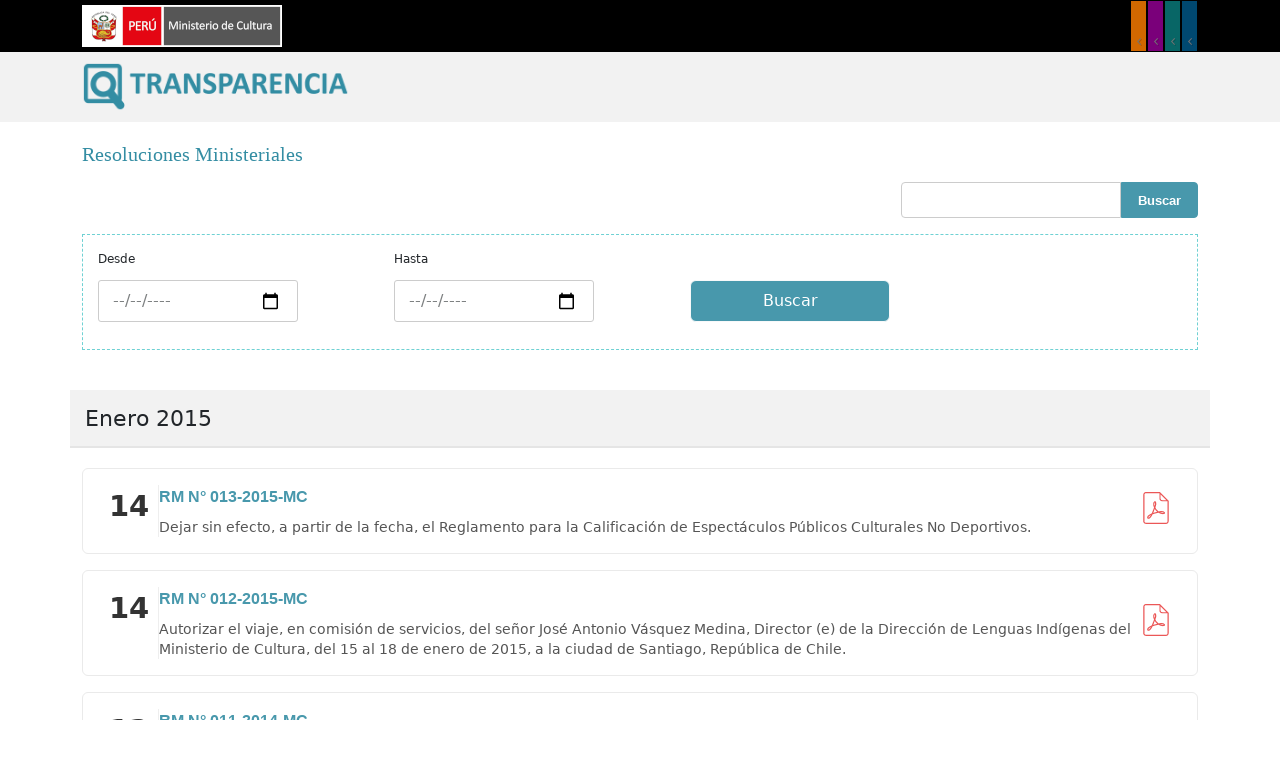

--- FILE ---
content_type: text/html; charset=UTF-8
request_url: https://transparencia.cultura.gob.pe/informaciongeneral/normaslegales/resoluciones-ministeriales?field_fecha_de_publicaci_n__value_1%5Bvalue%5D=&field_fecha_de_publicaci_n__value%5Bvalue%5D=&page=583
body_size: 28870
content:
<!DOCTYPE html>
<html lang="es" dir="ltr">

  <head>
    <meta charset="utf-8" />
<script async src="https://www.googletagmanager.com/gtag/js?id=G-GQ3NK9B3YQ"></script>
<script>window.dataLayer = window.dataLayer || [];function gtag(){dataLayer.push(arguments)};gtag("js", new Date());gtag("set", "developer_id.dMDhkMT", true);gtag("config", "G-GQ3NK9B3YQ", {"groups":"default","page_placeholder":"PLACEHOLDER_page_location"});</script>
<meta name="Generator" content="Drupal 11 (https://www.drupal.org)" />
<meta name="MobileOptimized" content="width" />
<meta name="HandheldFriendly" content="true" />
<meta name="viewport" content="width=device-width, initial-scale=1.0" />
<link rel="icon" href="/themes/custom/cultura/favicon.ico" type="image/vnd.microsoft.icon" />

    <title>Resoluciones Ministeriales | Transparencia</title>
    <meta charset="utf-8">
    <meta name="viewport" content="width=device-width, initial-scale=1">
    <link rel="stylesheet" media="all" href="/core/themes/stable9/css/views/views.module.css?t8z6df" />
<link rel="stylesheet" media="all" href="//cdn.jsdelivr.net/npm/bootstrap@5.2.3/dist/css/bootstrap.min.css" />
<link rel="stylesheet" media="all" href="/modules/contrib/data_export/css/style.css?t8z6df" />
<link rel="stylesheet" media="all" href="https://cdnjs.cloudflare.com/ajax/libs/font-awesome/6.6.0/css/all.min.css" />
<link rel="stylesheet" media="all" href="/core/themes/stable9/css/core/assets/vendor/normalize-css/normalize.css?t8z6df" />
<link rel="stylesheet" media="all" href="/themes/custom/cultura/assets/bootstrap/css/bootstrap.min.css?t8z6df" />
<link rel="stylesheet" media="all" href="/themes/custom/cultura/assets/mincul/style.css?t8z6df" />
<link rel="stylesheet" media="all" href="/themes/custom/cultura/assets/mincul/custom.css?t8z6df" />
<link rel="stylesheet" media="all" href="/themes/custom/cultura/assets/mincul/res/css/main.public.min.css?t8z6df" />

    
  </head>
  <body class="node path-informaciongeneral node-">
    <a href="#main-content" class="visually-hidden focusable">
      Pasar al contenido principal
    </a>
    
      <div class="dialog-off-canvas-main-canvas" data-off-canvas-main-canvas>
    <div class="layout-container">

  
  <header role="banner">
      <div class="header_cultura">
          <div class="container">
            <div class="row">
                <div>
    <div id="block-block-content-056528b6-f7ff-440c-a9a1-4643077f2bbb">
  
    
      
            <div class="field field--name-body field--type-text-with-summary field--label-hidden field__item"><div class="row">
<div class="col-6 text-left d-flex align-items-center justify-content-cente">
<div class="culturaheaderlogo"><a href="http://www.gob.pe/cultura" rel="noopener noreferrer" target="_blank"><img src="/sites/default/files/inline-images/logo_cultura.png" data-entity-uuid="c2a7095f-e25a-49b7-8c8c-c40bb36077e6" data-entity-type="file" alt="logo cultura" width="200" height="42"></a></div>
</div>
<div class="col-6 text-right">
<div class="culturaheadermenu">
<ul class="culturaheadermenuul">
<li class="culturaheadermenupc" data-list-item-id="ec69b3731c84311729fa3397e11ad1fa7"><a href="https://www.gob.pe/cultura" rel="noopener noreferrer" target="_blank">Patrimonio Cultural</a></li>
<li class="culturaheadermenuica" data-list-item-id="e0dc4b01a12d786879fda87888e3511f5"><a href="https://www.gob.pe/cultura" rel="noopener noreferrer" target="_blank">Industrias culturales y artes</a></li>
<li class="culturaheadermenui" data-list-item-id="e3a8c83793cee117bcc2c240e7702fc7d"><a href="https://www.gob.pe/cultura" rel="noopener noreferrer" target="_blank">Interculturalidad</a></li>
<li class="culturaheadermenudp" data-list-item-id="e2db44cb45dc316669de0664aaf0d1d85"><a href="https://www.gob.pe/cultura" rel="noopener noreferrer" target="_blank">Defensa del Patrimonio</a></li>
</ul>
</div>
</div>
</div>
</div>
      
  </div>

  </div>

            </div>
          </div>
      </div>
      <div class="header">
          <div class="container">
              <div class="row">
                  <div class="col-12 col-md-4 header_first">
                        <div>
    <div id="block-block-content-bcaa3ff0-37ac-40fb-a774-082973091f3a">
  
    
      
            <div class="field field--name-body field--type-text-with-summary field--label-hidden field__item"><p><a href="/"><img src="/sites/default/files/inline-images/logo-transparencia.png" data-entity-uuid="1f61efd5-700f-4f83-8437-92c453520b15" data-entity-type="file" alt="Logo" width="75%" height="75%" data-align="center"></a></p>
</div>
      
  </div>

  </div>

                  </div>
                  <div class="col-12 col-md-8 header_second">
                      
                  </div>
              </div>
          </div>
      </div>
  </header>

    
  <nav class="navbar navbar-expand-lg">
    <div class="container">
            
      <button class="navbar-toggler" type="button" data-bs-toggle="collapse" data-bs-target="#navbarNavDropdown" aria-controls="navbarNavDropdown" aria-expanded="false" aria-label="Toggle navigation">
        <span class="navbar-toggler-icon"></span>
      </button>
      <div class="collapse navbar-collapse justify-content-md-center" id="navbarNavDropdown">
        
      </div>
    </div>
  </nav>


    

  
  
  
        
  

  <main role="main">
    <a id="main-content" tabindex="-1"></a>
        <div class="layout-content-top">
        <div>
    <div class="container justify-content-center" id="block-page-title-block">
  
    
      
  <h1>Resoluciones Ministeriales</h1>


  </div>
<div class="search-block-form container justify-content-right  block-form-search" data-drupal-selector="search-block-form" id="block-search-form-block" role="search">
  
    
      <form action="/search/node" method="get" id="search-block-form" accept-charset="UTF-8">
  <input data-drupal-selector="edit-form-token" type="hidden" name="form_token" value="Z0bAYUBRO4fOUdkAz6qzvqdFBw6ZYHn1kjR-YGde12s" />
<div class="js-form-item form-item form-type-search js-form-type-search form-item-keys js-form-item-keys form-no-label">
      <label for="edit-keys" class="visually-hidden">Buscar</label>
        <input title="Escriba lo que quiere buscar." data-drupal-selector="edit-keys" type="search" id="edit-keys" name="keys" value="" size="15" maxlength="128" class="form-search" />

        </div>
<div data-drupal-selector="edit-actions" class="form-actions js-form-wrapper form-wrapper" id="edit-actions--2"><input data-drupal-selector="edit-submit" type="submit" id="edit-submit" value="Buscar" class="button js-form-submit form-submit" />
</div>

</form>

  </div>

  </div>

    </div>    
    <div class="layout-content">
        <div>
    <div class="views-element-container"><div class="container justify-content-center archivos-content view view-vistas-lisatdos-informacion-general view-id-vistas_lisatdos_informacion_general view-display-id-page js-view-dom-id-c1e61e1f8a4ec9c3cd5ea29b19c08876c664ed8846aeebb17a2fd50b47d05c83">
  
    
        <div class="view-filters">
      <form class="views-exposed-form" data-drupal-selector="views-exposed-form-vistas-lisatdos-informacion-general-page" action="/informaciongeneral/normaslegales/resoluciones-ministeriales" method="get" id="views-exposed-form-vistas-lisatdos-informacion-general-page" accept-charset="UTF-8">
  <fieldset data-drupal-selector="edit-field-fecha-de-publicaci-n-value-wrapper" id="edit-field-fecha-de-publicaci-n-value-wrapper" class="js-form-item form-item js-form-wrapper form-wrapper">
      <legend>
    <span class="fieldset-legend">Desde</span>
  </legend>
  <div class="fieldset-wrapper">
                <div class="js-form-item form-item form-type-date js-form-type-date form-item-field-fecha-de-publicaci-n__value-date js-form-item-field-fecha-de-publicaci-n__value-date form-no-label">
      <label for="edit-field-fecha-de-publicaci-n-value-date" class="visually-hidden">Fecha</label>
        <input type="date" data-drupal-selector="edit-field-fecha-de-publicaci-n-value-date" id="edit-field-fecha-de-publicaci-n-value-date" name="field_fecha_de_publicaci_n__value[date]" value="" class="form-date" />

        </div>

          </div>
</fieldset>
<fieldset data-drupal-selector="edit-field-fecha-de-publicaci-n-value-1-wrapper" id="edit-field-fecha-de-publicaci-n-value-1-wrapper" class="js-form-item form-item js-form-wrapper form-wrapper">
      <legend>
    <span class="fieldset-legend">Hasta</span>
  </legend>
  <div class="fieldset-wrapper">
                <div class="js-form-item form-item form-type-date js-form-type-date form-item-field-fecha-de-publicaci-n__value-1-date js-form-item-field-fecha-de-publicaci-n__value-1-date form-no-label">
      <label for="edit-field-fecha-de-publicaci-n-value-1-date" class="visually-hidden">Fecha</label>
        <input type="date" data-drupal-selector="edit-field-fecha-de-publicaci-n-value-1-date" id="edit-field-fecha-de-publicaci-n-value-1-date" name="field_fecha_de_publicaci_n__value_1[date]" value="" class="form-date" />

        </div>

          </div>
</fieldset>
<div data-drupal-selector="edit-actions" class="form-actions js-form-wrapper form-wrapper" id="edit-actions"><input data-drupal-selector="edit-submit-vistas-lisatdos-informacion-general" type="submit" id="edit-submit-vistas-lisatdos-informacion-general" value="Buscar" class="button js-form-submit form-submit" />
</div>


</form>

    </div>
    
      <div class="view-content row">
        <h3>Enero 2015
</h3>
    <div class="fila views-row"><div class="views-field views-field-nothing"><span class="field-content"><div class="contenedor">
<div class="left">
<time datetime="2015-01-14T12:00:00Z">14</time>

</div>
<div class="midle">
<div class="archivo"><span class="file file--mime-application-pdf file--application-pdf"><a href="/sites/default/files/transparencia/2015/01/resoluciones-ministeriales/rm013.pdf" type="application/pdf">rm013.pdf</a></span>
  <span>(60.57 KB)</span>
</div> 
<div class="title">RM N° 013-2015-MC</div> 
<div class="body"><p>Dejar sin efecto, a partir de la fecha, el Reglamento para la Calificación de Espectáculos Públicos Culturales No Deportivos.</p>
 </div> 

</div>
<div class="rigth">
<span class="file file--mime-application-pdf file--application-pdf"><a href="/sites/default/files/transparencia/2015/01/resoluciones-ministeriales/rm013.pdf" type="application/pdf">rm013.pdf</a></span>
  <span>(60.57 KB)</span>

</div>

</div></span></div><div class="views-field views-field-edit-node"><span class="field-content"></span></div></div>
    <div class="fila views-row"><div class="views-field views-field-nothing"><span class="field-content"><div class="contenedor">
<div class="left">
<time datetime="2015-01-14T12:00:00Z">14</time>

</div>
<div class="midle">
<div class="archivo"><span class="file file--mime-application-pdf file--application-pdf"><a href="/sites/default/files/transparencia/2015/01/resoluciones-ministeriales/rm012-autorizarelviajeajoseantoniovasquezmedinadirectordelenguasindigenasachile.pdf" type="application/pdf">rm012-autorizarelviajeajoseantoniovasquezmedinadirectordelenguasindigenasachile.pdf</a></span>
  <span>(107.57 KB)</span>
</div> 
<div class="title">RM N° 012-2015-MC</div> 
<div class="body"><p>Autorizar el viaje, en comisión de servicios, del señor José Antonio Vásquez Medina, Director (e) de la Dirección de Lenguas Indígenas del Ministerio de Cultura, del 15 al 18 de enero de 2015, a la ciudad de Santiago, República de Chile.</p>
 </div> 

</div>
<div class="rigth">
<span class="file file--mime-application-pdf file--application-pdf"><a href="/sites/default/files/transparencia/2015/01/resoluciones-ministeriales/rm012-autorizarelviajeajoseantoniovasquezmedinadirectordelenguasindigenasachile.pdf" type="application/pdf">rm012-autorizarelviajeajoseantoniovasquezmedinadirectordelenguasindigenasachile.pdf</a></span>
  <span>(107.57 KB)</span>

</div>

</div></span></div><div class="views-field views-field-edit-node"><span class="field-content"></span></div></div>
    <div class="fila views-row"><div class="views-field views-field-nothing"><span class="field-content"><div class="contenedor">
<div class="left">
<time datetime="2015-01-12T12:00:00Z">12</time>

</div>
<div class="midle">
<div class="archivo"><span class="file file--mime-application-pdf file--application-pdf"><a href="/sites/default/files/transparencia/2015/01/resoluciones-ministeriales/rm011.pdf" type="application/pdf">rm011.pdf</a></span>
  <span>(122.51 KB)</span>
</div> 
<div class="title">RM N° 011-2014-MC</div> 
<div class="body"><p>Designar a los representantes Ad Hoc de las comisiones técnicas calificadores de habilitaciones urganas de las municipalidades metropolitanas de Lima</p>
 </div> 

</div>
<div class="rigth">
<span class="file file--mime-application-pdf file--application-pdf"><a href="/sites/default/files/transparencia/2015/01/resoluciones-ministeriales/rm011.pdf" type="application/pdf">rm011.pdf</a></span>
  <span>(122.51 KB)</span>

</div>

</div></span></div><div class="views-field views-field-edit-node"><span class="field-content"></span></div></div>
    <div class="fila views-row"><div class="views-field views-field-nothing"><span class="field-content"><div class="contenedor">
<div class="left">
<time datetime="2015-01-09T12:00:00Z">09</time>

</div>
<div class="midle">
<div class="archivo"><span class="file file--mime-application-pdf file--application-pdf"><a href="/sites/default/files/transparencia/2015/01/resoluciones-ministeriales/rm010-darporconsluidaladesignacia3nefectuadaporrm156-2014.designaraanaha-durandguevaraydannynugkuagcabreracomorepresentanteanteelds076-2014-pcm.pdf" type="application/pdf">rm010-darporconsluidaladesignacia3nefectuadaporrm156-2014.designaraanaha-durandguevaraydannynugkuagcabreracomorepresentanteanteelds076-2014-pcm.pdf</a></span>
  <span>(109.63 KB)</span>
</div> 
<div class="title">RM N° 010-2015-MC</div> 
<div class="body"><p>Dar por concluida la designación efectuada mediante la Resolución Ministerial N° 156-2014-MC.</p>
 </div> 

</div>
<div class="rigth">
<span class="file file--mime-application-pdf file--application-pdf"><a href="/sites/default/files/transparencia/2015/01/resoluciones-ministeriales/rm010-darporconsluidaladesignacia3nefectuadaporrm156-2014.designaraanaha-durandguevaraydannynugkuagcabreracomorepresentanteanteelds076-2014-pcm.pdf" type="application/pdf">rm010-darporconsluidaladesignacia3nefectuadaporrm156-2014.designaraanaha-durandguevaraydannynugkuagcabreracomorepresentanteanteelds076-2014-pcm.pdf</a></span>
  <span>(109.63 KB)</span>

</div>

</div></span></div><div class="views-field views-field-edit-node"><span class="field-content"></span></div></div>
    <div class="fila views-row"><div class="views-field views-field-nothing"><span class="field-content"><div class="contenedor">
<div class="left">
<time datetime="2015-01-09T12:00:00Z">09</time>

</div>
<div class="midle">
<div class="archivo"><span class="file file--mime-application-pdf file--application-pdf"><a href="/sites/default/files/transparencia/2015/01/resoluciones-ministeriales/rm009-designarcomodelgadoadhocacarlada-azgarca-aencajamarca2015.pdf" type="application/pdf">rm009-designarcomodelgadoadhocacarlada-azgarca-aencajamarca2015.pdf</a></span>
  <span>(88.17 KB)</span>
</div> 
<div class="title">RM N° 009-2015-MC</div> 
<div class="body"><p>Designar como Delegado Ad Hoc a la señora Carla Maritza Díaz García, con Registro del Colegio de Arquitectos del Perú N' 4766.</p>
 </div> 

</div>
<div class="rigth">
<span class="file file--mime-application-pdf file--application-pdf"><a href="/sites/default/files/transparencia/2015/01/resoluciones-ministeriales/rm009-designarcomodelgadoadhocacarlada-azgarca-aencajamarca2015.pdf" type="application/pdf">rm009-designarcomodelgadoadhocacarlada-azgarca-aencajamarca2015.pdf</a></span>
  <span>(88.17 KB)</span>

</div>

</div></span></div><div class="views-field views-field-edit-node"><span class="field-content"></span></div></div>
    <div class="fila views-row"><div class="views-field views-field-nothing"><span class="field-content"><div class="contenedor">
<div class="left">
<time datetime="2015-01-09T12:00:00Z">09</time>

</div>
<div class="midle">
<div class="archivo"><span class="file file--mime-application-pdf file--application-pdf"><a href="/sites/default/files/transparencia/2015/01/resoluciones-ministeriales/rm008-suspenderlaasignacia3ndesoniaguillacnoneeglio.designaraberthaherrerameja-acomodirectorageneraldemuseos-dgmentantodurelaausenciadeltitular.pdf" type="application/pdf">rm008-suspenderlaasignacia3ndesoniaguillacnoneeglio.designaraberthaherrerameja-acomodirectorageneraldemuseos-dgmentantodurelaausenciadeltitular.pdf</a></span>
  <span>(92.56 KB)</span>
</div> 
<div class="title">RM N° 008-2015-MC</div> 
<div class="body"><p>Suspender del 12 al 21 de enero de 2015 la asignación de funciones de la Dirección General de Museos, efectuada a la señora Sonia Elizabeth Guillén Oneeglio.</p>
 </div> 

</div>
<div class="rigth">
<span class="file file--mime-application-pdf file--application-pdf"><a href="/sites/default/files/transparencia/2015/01/resoluciones-ministeriales/rm008-suspenderlaasignacia3ndesoniaguillacnoneeglio.designaraberthaherrerameja-acomodirectorageneraldemuseos-dgmentantodurelaausenciadeltitular.pdf" type="application/pdf">rm008-suspenderlaasignacia3ndesoniaguillacnoneeglio.designaraberthaherrerameja-acomodirectorageneraldemuseos-dgmentantodurelaausenciadeltitular.pdf</a></span>
  <span>(92.56 KB)</span>

</div>

</div></span></div><div class="views-field views-field-edit-node"><span class="field-content"></span></div></div>
    <div class="fila views-row"><div class="views-field views-field-nothing"><span class="field-content"><div class="contenedor">
<div class="left">
<time datetime="2015-01-09T12:00:00Z">09</time>

</div>
<div class="midle">
<div class="archivo"><span class="file file--mime-application-pdf file--application-pdf"><a href="/sites/default/files/transparencia/2015/01/resoluciones-ministeriales/rm007-dejarsinefectoladirectiva001-2008-oadsobrenormasparalafoliacia3ndedocumentosenelinc.pdf" type="application/pdf">rm007-dejarsinefectoladirectiva001-2008-oadsobrenormasparalafoliacia3ndedocumentosenelinc.pdf</a></span>
  <span>(76.8 KB)</span>
</div> 
<div class="title">RM N° 007-2015-MC</div> 
<div class="body"><p>Dejar sin efecto a partir de la fecha la Directiva N' 001-2008-0AD/INC "Normas para la Foliación de Documentos en el Instituto Nacional de Cultura".</p>
 </div> 

</div>
<div class="rigth">
<span class="file file--mime-application-pdf file--application-pdf"><a href="/sites/default/files/transparencia/2015/01/resoluciones-ministeriales/rm007-dejarsinefectoladirectiva001-2008-oadsobrenormasparalafoliacia3ndedocumentosenelinc.pdf" type="application/pdf">rm007-dejarsinefectoladirectiva001-2008-oadsobrenormasparalafoliacia3ndedocumentosenelinc.pdf</a></span>
  <span>(76.8 KB)</span>

</div>

</div></span></div><div class="views-field views-field-edit-node"><span class="field-content"></span></div></div>
    <div class="fila views-row"><div class="views-field views-field-nothing"><span class="field-content"><div class="contenedor">
<div class="left">
<time datetime="2015-01-08T12:00:00Z">08</time>

</div>
<div class="midle">
<div class="archivo"><span class="file file--mime-application-pdf file--application-pdf"><a href="/sites/default/files/transparencia/2015/01/resoluciones-ministeriales/rm006-declararinfundadoelrecursodeapelacia3ninterpuestocontralardn1383.pdf" type="application/pdf">rm006-declararinfundadoelrecursodeapelacia3ninterpuestocontralardn1383.pdf</a></span>
  <span>(152.52 KB)</span>
</div> 
<div class="title">RM N° 006-2015-MC</div> 
<div class="body"><p>DECLARAR INFUNDADO el recurso de apelación interpuesto por Empresa Agroindustrial Laredo S.A.A. contra la Resolución Directora! Nacional.</p>
 </div> 

</div>
<div class="rigth">
<span class="file file--mime-application-pdf file--application-pdf"><a href="/sites/default/files/transparencia/2015/01/resoluciones-ministeriales/rm006-declararinfundadoelrecursodeapelacia3ninterpuestocontralardn1383.pdf" type="application/pdf">rm006-declararinfundadoelrecursodeapelacia3ninterpuestocontralardn1383.pdf</a></span>
  <span>(152.52 KB)</span>

</div>

</div></span></div><div class="views-field views-field-edit-node"><span class="field-content"></span></div></div>
    <div class="fila views-row"><div class="views-field views-field-nothing"><span class="field-content"><div class="contenedor">
<div class="left">
<time datetime="2015-01-08T12:00:00Z">08</time>

</div>
<div class="midle">
<div class="archivo"><span class="file file--mime-application-pdf file--application-pdf"><a href="/sites/default/files/transparencia/2015/01/resoluciones-ministeriales/rm005.pdf" type="application/pdf">rm005.pdf</a></span>
  <span>(152.85 KB)</span>
</div> 
<div class="title">RM N° 005-2015-MC</div> 
<div class="body"><p>Declarar IMPROCEDENTE la pretensión del señor Zoilo Javier Amaya Farfán respecto a la regularización de la declaratoria de fábrica del inmueble.</p>
 </div> 

</div>
<div class="rigth">
<span class="file file--mime-application-pdf file--application-pdf"><a href="/sites/default/files/transparencia/2015/01/resoluciones-ministeriales/rm005.pdf" type="application/pdf">rm005.pdf</a></span>
  <span>(152.85 KB)</span>

</div>

</div></span></div><div class="views-field views-field-edit-node"><span class="field-content"></span></div></div>
    <div class="fila views-row"><div class="views-field views-field-nothing"><span class="field-content"><div class="contenedor">
<div class="left">
<time datetime="2015-01-08T12:00:00Z">08</time>

</div>
<div class="midle">
<div class="archivo"><span class="file file--mime-application-pdf file--application-pdf"><a href="/sites/default/files/transparencia/2015/01/resoluciones-ministeriales/rm004.pdf" type="application/pdf">rm004.pdf</a></span>
  <span>(100.05 KB)</span>
</div> 
<div class="title">RM N° 004-2015-MC</div> 
<div class="body"><p>Declarar IMPROCEDENTE la solicitud de aprobación del Informe Final del Plan de Monitoreo Arqueológico "Acceso Reservorio Perol -Proyecto Conga",</p>
 </div> 

</div>
<div class="rigth">
<span class="file file--mime-application-pdf file--application-pdf"><a href="/sites/default/files/transparencia/2015/01/resoluciones-ministeriales/rm004.pdf" type="application/pdf">rm004.pdf</a></span>
  <span>(100.05 KB)</span>

</div>

</div></span></div><div class="views-field views-field-edit-node"><span class="field-content"></span></div></div>

    </div>
  
        <nav class="pager" role="navigation" aria-labelledby="pagination-heading">
    <h4 id="pagination-heading" class="visually-hidden">Paginación</h4>
    <ul class="pager__items js-pager__items">
                    <li class="pager__item pager__item--first">
          <a href="?field_fecha_de_publicaci_n__value_1%5Bvalue%5D=&amp;field_fecha_de_publicaci_n__value%5Bvalue%5D=&amp;page=0" title="Ir a la primera página">
            <span class="visually-hidden">Primera página</span>
            <span aria-hidden="true">« primera</span>
          </a>
        </li>
                          <li class="pager__item pager__item--previous">
          <a href="?field_fecha_de_publicaci_n__value_1%5Bvalue%5D=&amp;field_fecha_de_publicaci_n__value%5Bvalue%5D=&amp;page=582" title="Ir a la página anterior" rel="prev">
            <span class="visually-hidden">Página anterior</span>
            <span aria-hidden="true">‹ </span>
          </a>
        </li>
                          <li class="pager__item pager__item--ellipsis" role="presentation">&hellip;</li>
                          <li class="pager__item">
                                          <a href="?field_fecha_de_publicaci_n__value_1%5Bvalue%5D=&amp;field_fecha_de_publicaci_n__value%5Bvalue%5D=&amp;page=582" title="Ir a la página 583">
            <span class="visually-hidden">
              Página
            </span>583</a>
        </li>
              <li class="pager__item is-active">
                                          <a href="?field_fecha_de_publicaci_n__value_1%5Bvalue%5D=&amp;field_fecha_de_publicaci_n__value%5Bvalue%5D=&amp;page=583" title="Página actual" aria-current="page">
            <span class="visually-hidden">
              Página
            </span>584</a>
        </li>
              <li class="pager__item">
                                          <a href="?field_fecha_de_publicaci_n__value_1%5Bvalue%5D=&amp;field_fecha_de_publicaci_n__value%5Bvalue%5D=&amp;page=584" title="Ir a la página 585">
            <span class="visually-hidden">
              Página
            </span>585</a>
        </li>
                          <li class="pager__item pager__item--ellipsis" role="presentation">&hellip;</li>
                          <li class="pager__item pager__item--next">
          <a href="?field_fecha_de_publicaci_n__value_1%5Bvalue%5D=&amp;field_fecha_de_publicaci_n__value%5Bvalue%5D=&amp;page=584" title="Ir a la página siguiente" rel="next">
            <span class="visually-hidden">Next page</span>
            <span aria-hidden="true">›</span>
          </a>
        </li>
                          <li class="pager__item pager__item--last">
          <a href="?field_fecha_de_publicaci_n__value_1%5Bvalue%5D=&amp;field_fecha_de_publicaci_n__value%5Bvalue%5D=&amp;page=768" title="Ir a la última página">
            <span class="visually-hidden">Última página</span>
            <span aria-hidden="true">última »</span>
          </a>
        </li>
          </ul>
  </nav>

          </div>
</div>

  </div>

    </div>
    
    
    
   <div class="c-cenefa"></div>
  </main>

  
    <footer role="contentinfo">
                          <div class="footer_cultura">
            <div class="container">
                  <div>
    <div id="block-block-content-81f4f1b8-4ce6-48a7-a37d-4c04820e4c8e">
  
    
      
            <div class="field field--name-body field--type-text-with-summary field--label-hidden field__item"><div class="row">
<div class="col-12 col-md-4 text-left d-flex align-items-center justify-content-cente"><a href="https://www.gob.pe/cultura" rel="noopener noreferrer" target="_blank"><img src="/sites/default/files/inline-images/logo_cultura.png" data-entity-uuid="c2a7095f-e25a-49b7-8c8c-c40bb36077e6" data-entity-type="file" alt="logo cultura" width="200" height="42"></a></div>
<div class="col-12 col-md-4 text-center cultura_datos">
<div>Sede central: Av. Javier Prado Este 2465</div>
<div>San Borja, Lima 41 Perú</div>
<div>Central Telefónica: (511) 714 0102 </div>
</div>
<div class="col-12 col-md-4 text-end">&nbsp;</div>
</div>
</div>
      
  </div>

  </div>

            </div>
        </div>
          </footer>

</div>
  </div>

    
    <script type="application/json" data-drupal-selector="drupal-settings-json">{"path":{"baseUrl":"\/","pathPrefix":"","currentPath":"informaciongeneral\/normaslegales\/resoluciones-ministeriales","currentPathIsAdmin":false,"isFront":false,"currentLanguage":"es","currentQuery":{"field_fecha_de_publicaci_n__value":{"value":""},"field_fecha_de_publicaci_n__value_1":{"value":""},"page":"583"}},"pluralDelimiter":"\u0003","suppressDeprecationErrors":true,"google_analytics":{"account":"G-GQ3NK9B3YQ","trackOutbound":true,"trackMailto":true,"trackTel":true,"trackDownload":true,"trackDownloadExtensions":"7z|aac|arc|arj|asf|asx|avi|bin|csv|doc(x|m)?|dot(x|m)?|exe|flv|gif|gz|gzip|hqx|jar|jpe?g|js|mp(2|3|4|e?g)|mov(ie)?|msi|msp|pdf|phps|png|ppt(x|m)?|pot(x|m)?|pps(x|m)?|ppam|sld(x|m)?|thmx|qtm?|ra(m|r)?|sea|sit|tar|tgz|torrent|txt|wav|wma|wmv|wpd|xls(x|m|b)?|xlt(x|m)|xlam|xml|z|zip"},"ajaxTrustedUrl":{"\/informaciongeneral\/normaslegales\/resoluciones-ministeriales":true,"\/search\/node":true},"csp":{"nonce":"SviNCYc1xC0HwrbnoASwmw"},"user":{"uid":0,"permissionsHash":"84256ebad0b621cc2a67846cad4b6f677f2b8adca0dc786e01896db51979da1d"}}</script>
<script src="/core/assets/vendor/jquery/jquery.min.js?v=4.0.0-rc.1"></script>
<script src="/sites/default/files/languages/es_3FLI5JZMW8cH14REKtiOLDEHTZCtESzLWYhY49S4kyc.js?t8z6df"></script>
<script src="/core/misc/drupalSettingsLoader.js?v=11.3.1"></script>
<script src="/core/misc/drupal.js?v=11.3.1"></script>
<script src="/core/misc/drupal.init.js?v=11.3.1"></script>
<script src="/themes/custom/cultura/assets/bootstrap/js/bootstrap.bundle.min.js?v=11.3.1"></script>
<script src="/themes/custom/cultura/assets/mincul/scripts.js?v=11.3.1"></script>
<script src="/themes/custom/cultura/assets/mincul/res/js/main.public.min.js?v=11.3.1"></script>
<script src="/modules/contrib/google_analytics/js/google_analytics.js?v=11.3.1"></script>

  </body>
</html>


--- FILE ---
content_type: text/css
request_url: https://transparencia.cultura.gob.pe/themes/custom/cultura/assets/mincul/style.css?t8z6df
body_size: 13027
content:
@charset "UTF-8";

/*Variables*/

:root {
    --color_f: #ffffff;
    --color_f_: 255, 255, 255;
    --color_0: #000000;
    --color_0_: 0, 0, 0;
    --color_1: #6a1810;
    --color_2: #e8ac2c;
    --color_3: #d8ccb0;
    --color_4: #818184;
    --color_5: #efefef;
    --ff_1:  'kumbh-bold';
    --ff_2:  'kumbh-light';
  }
  
.header {
 background: #f2f2f2;
}

.header .header_first .field--name-body p{
    margin-top: 10px;
    margin-bottom: 10px;
}

.path-frontpage .layout-content {
  background: #EAEAEA;
}

.path-frontpage #block-page-title-block h1 {
  /* display:none */
  text-align: center;
  color: #223265;
}

#block-page-title-block h1 {
    color: #348DA3;
    font-family: roboto condensed;
    font-size: 20px;
    font-weight: normal;
    letter-spacing: 0;
    margin-top: 20px;
}







/* ::::: GENERAL ::::: */

.navbar {
  background: #EC6426;
  padding: 0;
  /* background: #f2f2f2; */
  /* background: #ffffff; */
  /* background: #000000; */
  /* background: -webkit-linear-gradient(180deg,rgba(0, 0, 0, 1) 30%, rgba(255, 255, 255, 1) 100%); */
  /* background: -moz-linear-gradient(180deg,rgba(0, 0, 0, 1) 30%, rgba(255, 255, 255, 1) 100%); */
  /* background: linear-gradient(180deg,rgba(0, 0, 0, 1) 30%, rgba(255, 255, 255, 1) 100%); */
  /* filter: progid:DXImageTransform.Microsoft.gradient(
    startColorstr="#000000",
    endColorstr="#FFFFFF",
    GradientType=0
  ); */
}

.navbar-nav .nav-link {
  /* white-space: normal; */
  /* text-align: center; */
  /* font-weight: bold; */
  text-transform: uppercase;
}

  .navbar-nav > .nav-item.active {
    background: #2CB7BA;
  }

  .navbar-nav > .nav-item.active .nav-link {
    /* color: #00c7af; */
  }

.navbar-nav .nav-item .dropdown-menu .dropdown-item,
.navbar-nav .nav-item .dropdown-menu .dropdown-item a {
  color: #000000;
  text-decoration: none;
}

.navbar-nav .nav-item .dropdown-menu .dropdown-item.active,
.navbar-nav .nav-item .dropdown-menu .dropdown-item.active a {
    /* color: #2CB7BA; */
    background-color: #2CB7BA;
    transition: none;
}

.navbar-nav .nav-item .dropdown-menu .dropdown-item:hover,
.navbar-nav .nav-item .dropdown-menu .dropdown-item:hover a {
  /* color: #2CB7BA; */
  background-color: #2CB7BA;
  transition: none;
}


@media (min-width: 992px) {
  
  .navbar .dropdown {
    position: static; /* Submenu a lo largo */
  }
  
  .navbar-nav {
    display: flex;
    flex-wrap: nowrap; /* Que los nav-items no bajen de línea */
    justify-content: center;
    align-items: stretch;
    position: relative; /* Submenu solo ocupe el espacio del menu */
  }

  .navbar-nav > .nav-item {
    flex: 1 1 auto; /* Cada nav-item se adapta al contenido pero mantiene la fila */
    text-align: center;
    white-space: normal; /* Permite saltos de línea en el texto */
    padding: 10px 0px;
  }

  .navbar-nav > .nav-item:hover {
    background: #2CB7BA;
  }

  .navbar-nav > .nav-item > .nav-link {
    display: block;
    color: #ffffff;
    font-weight: bold;
    white-space: normal; /* El texto puede ocupar varias líneas */
    line-height: 1.2;
    padding: 0.5rem 0.55rem;
  }

  .navbar-nav > .nav-item:hover .nav-link {
    /* color: #00c7af; */
  }

  .navbar-nav > .nav-item:hover .nav-link:before {
    /* background-image: url(/themes/custom/cultura/assets/mincul/imagenes/lenguaje_senas.gif); */
    background-size: 150px;
    background-repeat: no-repeat;
    width: 150px;
    content: " ";
    position: absolute;
    /* left: -15px; */
    top: -90px;
    height:150px;
  }

  .navbar-nav .nav-item .dropdown-toggle::after {
    display: none;
  }
  
  .navbar-nav .nav-item.dropdown:hover > .dropdown-menu {
    display: block;
    top: 100%;
    left: 0;
    margin-top: 0;
    width: 100%; /* Submenu a lo largo */
    text-align: center; /* Submenu centrado */
    box-shadow: 0 10px 10px rgba(0, 199, 175, 0.2);
  }

 




  
  

  .navbar-nav .nav-item .dropdown-menu .dropdown-item {
    position: relative; /* Submenu a lo largo */
    display: inline-block; /* Submenu a lo largo */
    width: auto !important; /* Submenu a lo largo */
  }
  
  .navbar-nav .nav-item .dropdown-menu .dropdown-item:before {
    content: '';
    position: absolute;
    width: 7px;
    height: 7px;
    background: #00c7af;
    border-radius: 7px;
    top: 10px;
    left: 5px;
  }
  
  
  

  
}

@media (max-width: 991px) {
  .navbar {
    /* background: #000000; */
  }

  .navbar .navbar-toggler {
    background: #ffffff;
  }

  .navbar .navbar-collapse {
    /* background: #f2f2f2; */
    /* background: #ffffff; */
    background: #ffffff;

  }

  .navbar-nav > .nav-item > .nav-link {
    display: block;
    white-space: normal; /* El texto puede ocupar varias líneas */
    line-height: 1.2;
    padding: 0.5rem 0.55rem;
  }

  .navbar-nav > .nav-item > .dropdown-menu {
    margin: 0.5rem 0.55rem;
  }

  .navbar-nav > .nav-item > .dropdown-menu > .dropdown-item > .nav-link-,
  .navbar-nav > .nav-item > .dropdown-menu > .dropdown-item > .nav-link-- {
    display: block;
    white-space: normal; /* El texto puede ocupar varias líneas */
    /* line-height: 1.2; */
    /* padding: 0.5rem 0.55rem; */
    border-bottom: 1px solid #ccc;
    margin: 0rem 0rem 0.5rem 0rem;
  }

}






.views-exposed-form {
    width: 100%;
    margin-bottom: 20px;
    padding: 3px 15px;
    border: 1px dashed #6fd1d3;
}

.views-exposed-form::after {
    display: table;
    clear: both;
    content: "";
}

.views-exposed-form .form-row {
    margin-right: 0;
    margin-left: 0;
}

.views-exposed-form .js-form-item,
.views-exposed-form div#edit-actions {
        float: left;
        margin: 0.75em 0em;
        margin-right: 3em;
        padding-top: 0;
        padding-bottom: 0;
}

.views-exposed-form div#edit-actions {
    margin-top: 2.3em;
}


.views-exposed-form label[for] {
    /* cursor: pointer;
    padding: 5px 8px 5px 10px;
    background-color: #4898AC;
    color: #fff;
    margin-bottom: 10px;
    width: 100%; */
}

.views-exposed-form label {
    display: table;
    padding: 0;
    font-weight: bold;
}


.views-exposed-form .form-text {
    display: block;
    width: 100%;
    padding: .375rem .75rem;
    margin-top: 0;
    font-size: 1rem;
    font-weight: 400;
    line-height: 1.5;
    color: var(--bs-body-color);
    -webkit-appearance: none;
    -moz-appearance: none;
    appearance: none;
    background-color: var(--bs-body-bg);
    background-clip: padding-box;
    border: var(--bs-border-width) solid var(--bs-border-color);
    border-radius: var(--bs-border-radius);
    transition: border-color .15s ease-in-out, box-shadow .15s ease-in-out;
}

.views-exposed-form .form-text:focus {
    border-color: #86b7fe;
    outline: 0;
    box-shadow: 0 0 0 .25rem rgba(13, 110, 253, .25);
}

.views-exposed-form select {
    cursor: pointer;
}


.views-exposed-form .button {
    --bs-btn-padding-x: 0.75rem;
    --bs-btn-padding-y: 0.375rem;
    --bs-btn-font-family: ;
    --bs-btn-font-size: 1rem;
    --bs-btn-font-weight: 400;
    --bs-btn-line-height: 1.5;
    --bs-btn-color: var(--bs-body-color);
    --bs-btn-bg: transparent;
    --bs-btn-border-width: var(--bs-border-width);
    --bs-btn-border-color: transparent;
    --bs-btn-border-radius: var(--bs-border-radius);
    --bs-btn-hover-border-color: transparent;
    --bs-btn-box-shadow: inset 0 1px 0 rgba(255, 255, 255, 0.15), 0 1px 1px rgba(0, 0, 0, 0.075);
    --bs-btn-disabled-opacity: 0.65;
    --bs-btn-focus-box-shadow: 0 0 0 0.25rem rgba(var(--bs-btn-focus-shadow-rgb), .5);
    display: inline-block;
    padding: var(--bs-btn-padding-y) var(--bs-btn-padding-x);
    font-family: var(--bs-btn-font-family);
    font-size: var(--bs-btn-font-size);
    font-weight: var(--bs-btn-font-weight);
    line-height: var(--bs-btn-line-height);
    color: var(--bs-btn-color);
    text-align: center;
    text-decoration: none;
    vertical-align: middle;
    cursor: pointer;
    -webkit-user-select: none;
    -moz-user-select: none;
    user-select: none;
    border: var(--bs-btn-border-width) solid var(--bs-btn-border-color);
    border-radius: var(--bs-btn-border-radius);
    background-color: var(--bs-btn-bg);
    transition: color .15s 
        ease-in-out, background-color .15s 
        ease-in-out, border-color .15s 
        ease-in-out, box-shadow .15s 
        ease-in-out;
}

.views-exposed-form .button:hover {
    color: var(--bs-btn-hover-color);
    background-color: var(--bs-btn-hover-bg);
    border-color: var(--bs-btn-hover-border-color);
}

.views-exposed-form .button:active {
    color: var(--bs-btn-active-color);
    background-color: var(--bs-btn-active-bg);
    border-color: var(--bs-btn-active-border-color);
}

.views-exposed-form .button {
    --bs-btn-color: #fff;
    --bs-btn-bg: #4898AC;
    --bs-btn-border-color: #f8f9fa;
    --bs-btn-hover-color: #fff;
    --bs-btn-hover-bg: #387180;
    --bs-btn-hover-border-color: #c6c7c8;
    --bs-btn-focus-shadow-rgb: 211, 212, 213;
    --bs-btn-active-color: #fff;
    --bs-btn-active-bg: #387180;
    --bs-btn-active-border-color: #babbbc;
    --bs-btn-active-shadow: inset 0 3px 5px rgba(0, 0, 0, 0.125);
    --bs-btn-disabled-color: #000;
    --bs-btn-disabled-bg: #f8f9fa;
    --bs-btn-disabled-border-color: #f8f9fa;
} 


.pager {
  display: flex;
  justify-content: center;
}

.pager__items {
  display: flex;
  padding-left: 0;
  list-style: none;
  gap: 0.25rem; /* espacio entre items */
}

.pager__item a {
  position: relative;
  display: block;
  padding: 0.375rem 0.75rem;
  color: #fff;
  background-color: #4898AC;
  border: 1px solid var(--bs-border-color);
  border-radius: 0.375rem;
  text-decoration: none;
  transition: background-color 0.2s, color 0.2s;
}

.pager__item a:hover {
  z-index: 2;
  color: #fff;
  background-color: #42a4bd;
  border-color: var(--bs-border-color);
}

.pager__item.is-active a {
  z-index: 3;
  color: #fff;
  background-color: #42a4bd;
  border-color: #4898AC;
}

.pager__item.is-disabled a {
  color: var(--bs-secondary-color);
  pointer-events: none;
  background-color: #fff;
  border-color: var(--bs-border-color);
  opacity: 0.65;
}

my.pager__item--next a,
.pager__item--last a {
  font-weight: 500;
}








.slider_block_home {
  /* margin-bottom: 30px; */
}

.slider_block_home .row {
  margin-right: 0px;
  margin-left: 0px;
}

.slider_block_home .row>* {
  padding-right: 0px;
  padding-left: 0px;
}



.view-button-home .card-button:hover {
  box-shadow: 0 .5rem 1rem rgba(0, 199, 175, 0.2) !important;
  border: 1px solid #5c5c5c !important;
}





.layout-content-bottom {
  padding: 50px 0px 40px 0px;
  /* background: #F0F0F0; */
}

.view-resources-useful-home .view-header h2 {
  color: #6F6F6E;
}





.view-resources-useful-home .view-content {
  display: flex;
  justify-content: center; 
  flex-wrap: wrap; 
}


.view-news-home .card-title a{
  color: #000000;
  text-decoration: none;
}

.view-news-home .card-title a:hover {
  color: #00c7af;
  background-color: #000000;
  transition: none;
  text-decoration: none;
}


.view-news .card-title a{
  color: #000000;
  text-decoration: none;
}

.view-news .card-title a:hover {
  color: #00c7af;
  background-color: #000000;
  transition: none;
  text-decoration: none;
}



.view-publication .card-title a{
  text-decoration: none;
  color: #2cb7ba;
}

.view-publication-home .card-title a{
  text-decoration: none;
  color: #2cb7ba;
}

.view-publication-home .view-header {
  background-color: #ec6426;
  padding: 5px;
  color: white;
}



.node--type-publication .field__label {
  font-weight: bold;
  color: #2cb7ba;
  margin-top: 10px;
}

.node--type-publication .field--name-field-publication-cover img {
  width: 100%;
  height: auto;
}


.node--type-publication .field--name-field-publication-pdf {
  border: 1px solid #ccc;
  border-left: none;
  border-right: none;
  padding: 0.5rem 0;
}

.node--type-publication .field--name-field-publication-pdf a {
  position: relative;
  display: flex;
  align-items: center;
  justify-content: space-between;
  padding: 0.5rem 2.5rem;
  text-decoration: none;
  font-size: 1rem;
  line-height: 1.4;
  color: #000;
  min-width: 200px;
}

.node--type-publication .field--name-field-publication-pdf a::before {
  content: "";
  position: absolute;
  left: 0.5rem;
  top: 50%;
  transform: translateY(-50%);
  background: url("/themes/custom/cultura/assets/mincul/imagenes/ico-doc.png") no-repeat center;
  background-size: contain;
  width: 2em;
  height: 2em;
}

.node--type-publication .field--name-field-publication-pdf a::after {
  content: "";
  position: absolute;
  right: 0.5rem;
  top: 50%;
  transform: translateY(-50%);
  background: url("/themes/custom/cultura/assets/mincul/imagenes/ico-circled-down.png") no-repeat center;
  background-size: contain;
  width: 2em;
  height: 2em;
}

.node--type-publication .field--name-field-publication-pdf > span:last-child {
  display: none;
}

.node--type-publication .views-field-field-publication-pdf .pdf {
  height: 800px;
  margin-bottom: 50px;
}
.navbar-expand-lg{
display: none;
}

--- FILE ---
content_type: text/css
request_url: https://transparencia.cultura.gob.pe/themes/custom/cultura/assets/mincul/custom.css?t8z6df
body_size: 3969
content:
@charset "UTF-8";

/*** CABECERA ***/

.header_cultura{background-color:#000000;}
/* .culturaheaderlogo img{width:96%;height:auto;margin-top:2px;} */
/* .culturaheaderlogo{float:left;margin-top:2px;margin-bottom:2px;} */
/* .culturaheaderlogo p{margin-bottom:0;} */
.culturaheadermenu{float:right;}
.culturaheadermenu ul li{float:left;display:block;width:15px;height:50px;margin:1px;padding:0;overflow:hidden;transition:width .3s;}
.culturaheadermenu ul li:hover{float:left;display:block;width:157px;height:50px;list-style:none;line-height:18px;}
.culturaheadermenu ul li a{width:15px;height:100%;display:block;text-indent:-99999px;text-align:left;padding-top:6px;}
.culturaheadermenu ul li:hover a{text-decoration:none;display:block;width:160px;height:100%;text-indent:0;font-size:13.5px;text-transform:uppercase;}

.culturaheadermenu .culturaheadermenupc a{background: url("/themes/custom/cultura/assets/mincul/imagenes/flecha.png") no-repeat scroll -5px 28px #D16800;}
.culturaheadermenu .culturaheadermenuica a{background: url("/themes/custom/cultura/assets/mincul/imagenes/flecha.png") no-repeat scroll -5px 28px #7A007A;}
.culturaheadermenu .culturaheadermenui a{background:url("/themes/custom/cultura/assets/mincul/imagenes/flecha.png") no-repeat scroll -5px 28px #086666;}
.culturaheadermenu .culturaheadermenudp a{background:url("/themes/custom/cultura/assets/mincul/imagenes/flecha.png") no-repeat scroll -5px 28px #004870;}

.culturaheadermenu .culturaheadermenupc a:hover{border-left:5px solid #D16800;background:#D16800;color:white;opacity:0.7;}
.culturaheadermenu .culturaheadermenuica a:hover{border-left:5px solid #7A007A;background:#7A007A;color:white;opacity:0.7;}
.culturaheadermenu .culturaheadermenui a:hover{border-left:5px solid #086666;background:#086666;color:white;opacity:0.7;}
.culturaheadermenu .culturaheadermenudp a:hover{border-left:5px solid #004870;background:#004870;color:white;opacity:0.7;}

/*** CABECERA FIN ***/

.cabecera {
    /* border-bottom: 4px solid #6a1810; */
  }

.path-frontpage .cabecera {
    /* border-bottom: 0; */
    /* margin-top: 1em; */
}

.header_cultura {
	/* background: black; */
}

.cabecera_estandar .text-left img {
    /* padding-top: 5px; */
}

.cabecera_estandar .field--name-body ul.links.field__items {
    /* margin: 0; */
}

.cabecera {
    /* background: #9a5175; */
}

.footer_cultura {
    color:#ffffff;
    background: #000000;
    font-size: 14px;
    padding-top: 10px;
    padding-bottom: 10px;
}
.footer_cultura .cultura_datos {
    font-size: 12px;
    line-height: 17px;
}


.footer_first {
    background: #2B2F35;
    padding-top: 10px;
    padding-bottom: 15px;
}

.footer_first .footer_titulo,
.footer_first .contactanos,
.footer_first .contactanos a,
.footer_first .enlace,
.footer_first .enlace a {
    font-size: 12px;
    color: #f2f2f2;
}

.footer_first .footer_titulo {
    font-size: 15px;
    font-weight: bold;
    margin-top: 25px;
    margin-bottom: 15px;
}

.footer_first .contactanos div {
    font-size: 12px;
    padding-left: 12%;
    margin-bottom: 15px;
    line-height: 18px;
}
.footer_first .contactanos #home {
    background: url("/themes/custom/cultura/assets/mincul/imagenes/icon-home.png") left 3px no-repeat;
}

.footer_first .contactanos #telefono {
    background: url("/themes/custom/cultura/assets/mincul/imagenes/icon-cel.png") left 3px no-repeat;
}

.footer_first .contactanos #email {
    background: url("/themes/custom/cultura/assets/mincul/imagenes/icon-email.png") left 3px no-repeat;
}

.footer_first .contactanos #reloj {
    background: url("/themes/custom/cultura/assets/mincul/imagenes/icon-reloj.png") left 3px no-repeat;
}

.footer_first .contactanos #web {
    background: url("/themes/custom/cultura/assets/mincul/imagenes/icon-web.png") left 3px no-repeat;
}

.footer_first .enlaces div {
    margin-bottom: 15px;
}


.header_second p {
    text-align: right;
    margin-top: 1em;
}

.header_second p a {
    /* margin: 0.3em; */
}



--- FILE ---
content_type: text/css
request_url: https://transparencia.cultura.gob.pe/themes/custom/cultura/assets/mincul/res/css/main.public.min.css?t8z6df
body_size: 201589
content:
@charset "UTF-8";
/* #### Generated By: http://www.cufonfonts.com #### */
@font-face {
  font-family: "Roboto Regular";
  font-style: normal;
  font-weight: normal;
  src: local("Roboto Regular"), url("../fonts/roboto/Roboto-Regular.woff") format("woff");
}
@font-face {
  font-family: "Roboto Italic";
  font-style: normal;
  font-weight: normal;
  src: local("Roboto Italic"), url("../fonts/roboto/Roboto-Italic.woff") format("woff");
}
@font-face {
  font-family: "Roboto Bold";
  font-style: normal;
  font-weight: normal;
  src: local("Roboto Bold"), url("../fonts/roboto/Roboto-Bold.woff") format("woff");
}
@font-face {
  font-family: "Roboto Bold Italic";
  font-style: normal;
  font-weight: normal;
  src: local("Roboto Bold Italic"), url("../fonts/roboto/Roboto-BoldItalic.woff") format("woff");
}
@font-face {
  font-family: "Roboto Thin";
  font-style: normal;
  font-weight: normal;
  src: local("Roboto Thin"), url("../fonts/roboto/Roboto-Thin.woff") format("woff");
}
@font-face {
  font-family: "Roboto Thin Italic";
  font-style: normal;
  font-weight: normal;
  src: local("Roboto Thin Italic"), url("../fonts/roboto/Roboto-ThinItalic.woff") format("woff");
}
@font-face {
  font-family: "Roboto Light";
  font-style: normal;
  font-weight: normal;
  src: local("Roboto Light"), url("../fonts/roboto/Roboto-Light.woff") format("woff");
}
@font-face {
  font-family: "Roboto Light Italic";
  font-style: normal;
  font-weight: normal;
  src: local("Roboto Light Italic"), url("../fonts/roboto/Roboto-LightItalic.woff") format("woff");
}
@font-face {
  font-family: "Roboto Medium";
  font-style: normal;
  font-weight: normal;
  src: local("Roboto Medium"), url("../fonts/roboto/Roboto-Medium.woff") format("woff");
}
@font-face {
  font-family: "Roboto Medium Italic";
  font-style: normal;
  font-weight: normal;
  src: local("Roboto Medium Italic"), url("../fonts/roboto/Roboto-MediumItalic.woff") format("woff");
}
@font-face {
  font-family: "Roboto Black";
  font-style: normal;
  font-weight: normal;
  src: local("Roboto Black"), url("../fonts/roboto/Roboto-Black.woff") format("woff");
}
@font-face {
  font-family: "Roboto Black Italic";
  font-style: normal;
  font-weight: normal;
  src: local("Roboto Black Italic"), url("../fonts/roboto/Roboto-BlackItalic.woff") format("woff");
}
:root {
  --color_f: #ffffff;
  --color_white_: 255, 255, 255;
  --color_0: #000000;
  --color_black_: 0, 0, 0;
  --color_1: #ece4d5;
  --color_g1: #2c2f34;
  --color_g2: #b49070;
  --color_g3: #245783;
  --color_g4: #1f1e2c;
  --color_g5: #e6eff4;
  --color_main: #c3d5f2;
  --color_main_1: #366792;
  --color_main_2: #212529;
  --color_fondo-mapa: #e9eff1;
  --color_thematic-1: #c25401;
  --color_thematic-1-info: #e39250;
  --color_thematic-2: #711777;
  --color_thematic-2-info: #9b34a1;
  --color_thematic-3: #246162;
  --color_thematic-3-info: #458182;
  --color_thematic-4: #2a3f78;
  --color_thematic-4-info: #3f569a;
  --ff_1: Roboto, sans-serif;
  --hHeader: 5rem;
}
@media screen and (max-width: 576px) {
  :root {
    --hHeader: 4rem;
  }
}

*, *::after, *::before, *:focus {
  outline: none;
}

*, *::after, *::before {
  box-sizing: border-box;
  margin: 0;
  padding: 0;
  line-height: 1.5;
}

html {
  font-size: inherit;
}

body {
  overflow-x: hidden;
}

a, input, select, textarea, label, button, svg, svg * {
  transition: all 0.3s ease-in-out;
}
a::before, a::after, input::before, input::after, select::before, select::after, textarea::before, textarea::after, label::before, label::after, button::before, button::after, svg::before, svg::after, svg *::before, svg *::after {
  transition: all 0.3s ease-in-out;
}

input, select, textarea, button {
  font-size: 1rem;
  font-family: inherit;
}

textarea {
  resize: none;
}

input[type=submit], button[type=submit], button {
  cursor: pointer;
}

.h1, .h2, .h3, .h4, .h5, .h6, h1, h2, h3, h4, h5, h6 {
  margin-bottom: 0;
}

.space {
  display: block;
  width: 100%;
}
.space.__1 {
  height: 0.5rem;
}
.space.__2 {
  height: 1rem;
}
.space.__3 {
  height: 1.5rem;
}
.space.__4 {
  height: 2rem;
}
.space.__5 {
  height: 2.5rem;
}
.space.__6 {
  height: 3rem;
}
.space.__7 {
  height: 3.5rem;
}
.space.__8 {
  height: 4rem;
}
.space.__9 {
  height: 4.5rem;
}
.space.__10 {
  height: 5rem;
}

.ta--center {
  text-align: center;
}

.ta--left {
  text-align: left;
}

.ta--right {
  text-align: right;
}

.tt--upper {
  text-transform: uppercase;
}

.tt--lower {
  text-transform: lowercase;
}

.jc--start {
  justify-content: flex-start;
}

.jc--end {
  justify-content: flex-end;
}

.jc--center {
  justify-content: center;
}

.ai--start {
  align-items: flex-start;
}

.ai--end {
  align-items: flex-end;
}

.ai--center {
  align-items: center;
}

.pos--relative {
  position: relative;
}

.mw-300 {
  max-width: 300px;
}

.mw-250 {
  max-width: 250px;
}

.bgc--f {
  background-color: #ffffff;
}

.bgc--white_ {
  background-color: 255, 255, 255;
}

.bgc--0 {
  background-color: #000000;
}

.bgc--black_ {
  background-color: 0, 0, 0;
}

.bgc--1 {
  background-color: #ece4d5;
}

.bgc--g1 {
  background-color: #2c2f34;
}

.bgc--g2 {
  background-color: #b49070;
}

.bgc--g3 {
  background-color: #245783;
}

.bgc--g4 {
  background-color: #1f1e2c;
}

.bgc--g5 {
  background-color: #e6eff4;
}

.bgc--main {
  background-color: #c3d5f2;
}

.bgc--main_1 {
  background-color: #366792;
}

.bgc--main_2 {
  background-color: #212529;
}

.bgc--fondo-mapa {
  background-color: #e9eff1;
}

.bgc--thematic-1 {
  background-color: #c25401;
}

.bgc--thematic-1-info {
  background-color: #e39250;
}

.bgc--thematic-2 {
  background-color: #711777;
}

.bgc--thematic-2-info {
  background-color: #9b34a1;
}

.bgc--thematic-3 {
  background-color: #246162;
}

.bgc--thematic-3-info {
  background-color: #458182;
}

.bgc--thematic-4 {
  background-color: #2a3f78;
}

.bgc--thematic-4-info {
  background-color: #3f569a;
}

.color--f {
  color: #ffffff;
}

.color--white_ {
  color: 255, 255, 255;
}

.color--0 {
  color: #000000;
}

.color--black_ {
  color: 0, 0, 0;
}

.color--1 {
  color: #ece4d5;
}

.color--g1 {
  color: #2c2f34;
}

.color--g2 {
  color: #b49070;
}

.color--g3 {
  color: #245783;
}

.color--g4 {
  color: #1f1e2c;
}

.color--g5 {
  color: #e6eff4;
}

.color--main {
  color: #c3d5f2;
}

.color--main_1 {
  color: #366792;
}

.color--main_2 {
  color: #212529;
}

.color--fondo-mapa {
  color: #e9eff1;
}

.color--thematic-1 {
  color: #c25401;
}

.color--thematic-1-info {
  color: #e39250;
}

.color--thematic-2 {
  color: #711777;
}

.color--thematic-2-info {
  color: #9b34a1;
}

.color--thematic-3 {
  color: #246162;
}

.color--thematic-3-info {
  color: #458182;
}

.color--thematic-4 {
  color: #2a3f78;
}

.color--thematic-4-info {
  color: #3f569a;
}

/* Inicio scroll design */
/* Example: @include scroll-design(#f5f5f5,#630496,#662c91,rgba(0, 0, 0, 0.3),rgba(0, 0, 0, 0.3)) */
/* Fin scroll design */
.final-tiles-layout {
  position: relative;
  perspective: 800px;
}
.final-tiles-layout .tile {
  float: left;
  overflow: hidden;
  margin: 0;
  /* opacity: 0; */
  transition: all 0.25s;
}
.final-tiles-layout .tile img.item {
  transition: transform 0.2s ease-out;
  display: block;
  position: relative;
  width: 100%;
}
.final-tiles-layout .tile:hover .hover {
  opacity: 1;
}
.final-tiles-layout .tile:hover .tile-inner::before {
  opacity: 1;
}
.final-tiles-layout .tile:hover .caption-block {
  opacity: 1;
}
.final-tiles-layout .tile .caption-block {
  display: inline-block;
  position: absolute;
  color: #fff;
  z-index: 11;
  left: 20px;
  right: 20px;
  opacity: 0;
  transition: all 0.25s;
}
.final-tiles-layout .tile .caption-block .title {
  font-size: 16px;
  margin: 0;
}
.final-tiles-layout .tile .caption-block .subtitle {
  font-size: 12px;
  margin: 10px 0 0;
  opacity: 0.8;
}
.final-tiles-layout .tile .caption-block .text-wrapper {
  width: 100%;
}
.final-tiles-layout .tile-inner::before {
  background: rgba(0, 0, 0, 0.7);
  position: absolute;
  top: 0;
  left: 0;
  bottom: 0;
  right: 0;
  content: "";
  opacity: 0;
  transition: all 0.3s;
  z-index: 10;
}
.final-tiles-layout .hover {
  position: absolute;
  top: 0;
  left: 0;
  bottom: 0;
  right: 0;
  background: #000;
  background-color: rgba(0, 0, 0, 0.7);
  transition: all 0.3s;
  opacity: 0;
  display: table;
  width: 100%;
  height: 100%;
}
.final-tiles-layout .hover .icon {
  display: table-cell;
  text-align: center;
  vertical-align: middle;
  color: #fff;
  font-size: 20px;
}
.final-tiles-layout.caption-color-dark .tile .caption-block .text-wrapper h4, .final-tiles-layout.caption-color-dark .tile .caption-block .text-wrapper h5 {
  color: #fff;
}
.final-tiles-layout.caption-color-light .tile .caption-block .text-wrapper h4, .final-tiles-layout.caption-color-light .tile .caption-block .text-wrapper h5 {
  color: #000;
}
.final-tiles-layout.caption-color-light .tile-inner::before {
  background: rgba(255, 255, 255, 0.7);
  opacity: 1;
}
.final-tiles-layout.caption-center-text .tile .caption-block .title, .final-tiles-layout.caption-center-text .tile .caption-block .subtitle {
  text-align: center;
  display: block;
}
.final-tiles-layout.layout.effect-fade-out .tile img {
  transition: all 0.5s;
  opacity: 1;
}
.final-tiles-layout.layout.effect-fade-out .tile:hover img {
  opacity: 0.5;
}
.final-tiles-layout.effect-deep-zoom-in .title:hover img {
  -moz-transform: perspective(1000px) translate3d(0px, 0px, 400px);
  -webkit-transform: perspective(1000px) translate3d(0, 0, 400px);
  -ms-transform: perspective(1000px) translate3d(0px, 0px, 400px);
  transform: perspective(1000px) translate3d(0px, 0px, 400px);
}
.final-tiles-layout.effect-zoom-in .title:hover img {
  -moz-transform: perspective(1000px) translate3d(0px, 0px, 200px);
  -webkit-transform: perspective(1000px) translate3d(0, 0, 200px);
  -ms-transform: perspective(1000px) translate3d(0px, 0px, 200px);
  transform: perspective(1000px) translate3d(0px, 0px, 200px);
}
.final-tiles-layout.effect-deep-zoom-in .tile img, .final-tiles-layout.effect-zoom-in .tile img {
  -moz-transform: perspective(1000px) translate3d(0, 0, 0);
  -webkit-transform: perspective(1000px) translate3d(0, 0, 0);
  -ms-transform: perspective(1000px) translate3d(0, 0, 0);
  transform: perspective(1000px) translate3d(0, 0, 0);
  position: relative;
  display: block;
}
.final-tiles-layout.effect-zoom-out .tile img {
  opacity: 1;
  -moz-transform: scale(1.12);
  -webkit-transform: scale(1.12);
  -ms-transform: scale(1.12);
  transform: scale(1.12);
}
.final-tiles-layout.effect-deep-zoom-out .tile img {
  opacity: 1;
  -moz-transform: scale(1.5);
  -webkit-transform: scale(1.5);
  -ms-transform: scale(1.5);
  transform: scale(1.5);
}
.final-tiles-layout.effect-deep-zoom-out .tile:hover img, .final-tiles-layout.effect-zoom-out .tile:hover img {
  -moz-transform: scale(1);
  -webkit-transform: scale(1);
  -ms-transform: scale(1);
  transform: scale(1);
}
.final-tiles-layout.effect-speed-very-slow .tile img {
  transition-duration: 1s;
}
.final-tiles-layout.effect-speed-slow .tile img {
  transition-duration: 0.5s;
}
.final-tiles-layout.effect-speed-medium .tile img {
  transition-duration: 0.35s;
}
.final-tiles-layout.effect-speed-fast .tile img {
  transition-duration: 0.2s;
}
.final-tiles-layout.effect-speed-very-fast .tile img {
  transition-duration: 0.1s;
}
.final-tiles-layout.caption-left .tile .caption-block {
  text-align: left;
}
.final-tiles-layout.caption-center .tile .caption-block {
  text-align: center;
}
.final-tiles-layout.caption-right .tile .caption-block {
  text-align: right;
}
.final-tiles-layout.caption-top .tile .caption-block {
  top: 20px;
}
.final-tiles-layout.caption-bottom .tile .caption-block {
  bottom: 20px;
  top: auto;
}
.final-tiles-layout.caption-middle .tile .caption-block {
  position: absolute;
  top: 0;
  bottom: 0;
  display: flex;
  align-items: center;
}
.final-tiles-layout.caption-fixed .tile .caption-block {
  opacity: 1;
}
.final-tiles-layout.caption-fixed-bg .tile .caption-block {
  opacity: 1;
}
.final-tiles-layout.caption-fixed-bg .tile .tile-inner::before {
  opacity: 1;
}
.final-tiles-layout.caption-bottom .tile .caption-block {
  bottom: 20px;
  top: auto;
}

body.thematic_1 {
  --color-thematic: #c25401;
  --color-thematic-info: #e39250;
}
body.thematic_2 {
  --color-thematic: #711777;
  --color-thematic-info: #9b34a1;
}
body.thematic_3 {
  --color-thematic: #246162;
  --color-thematic-info: #458182;
}
body.thematic_4 {
  --color-thematic: #2a3f78;
  --color-thematic-info: #3f569a;
}

.container-map-button .description {
  pointer-events: none;
  position: absolute;
  font-size: 16px;
  text-align: center;
  background: white;
  padding: 2px 10px;
  z-index: 5;
  height: 30px;
  line-height: 30px;
  margin: 0 auto;
  color: #21669e;
  border-radius: 5px;
  box-shadow: 0 0 0 1px #eee;
  -moz-transform: translateX(-50%);
  -ms-transform: translateX(-50%);
  -webkit-transform: translateX(-50%);
  transform: translateX(-50%);
  display: none;
}
.container-map-button .description.active {
  display: block;
}
.container-map-button .description:after {
  content: "";
  position: absolute;
  left: 50%;
  top: 100%;
  width: 0;
  height: 0;
  margin-left: -10px;
  border-left: 10px solid transparent;
  border-right: 10px solid transparent;
  border-top: 10px solid white;
}

.nav-tabs {
  border-bottom: 1px solid;
  margin-bottom: 30px !important;
}
.nav-tabs.nav {
  display: -ms-flexbox;
  display: flex;
  -ms-flex-wrap: wrap;
  flex-wrap: wrap;
  padding-left: 0;
  margin-bottom: 0;
  list-style: none;
}
.nav-tabs a {
  text-decoration: none;
  border: 1px solid transparent;
  border-top-left-radius: 0.25rem;
  border-top-right-radius: 0.25rem;
  display: block;
  padding: 0.5rem 1rem;
  color: black;
}
.nav-tabs a.is-active {
  color: white;
  background-color: var(--color_thematic-1);
  border-color: var(--color_thematic-1);
}

.block-form-search {
  margin-top: 1rem;
  display: flex;
  justify-content: flex-end;
  margin-bottom: 1rem;
  /* ======================
     INPUT SEARCH
     ====================== */
  /* ======================
     BOTÓN
     ====================== */
  /* ======================
     RESPONSIVE
     ====================== */
}
.block-form-search form {
  display: flex;
  align-items: center;
  gap: 0.5rem;
}
.block-form-search .form-type-search {
  margin: 0;
}
.block-form-search .form-type-search .form-search {
  height: 36px;
  padding: 0 12px;
  font-size: 13px;
  font-family: Helvetica, Arial, sans-serif;
  border: 1px solid #ccc;
  border-radius: 4px 0 0 4px;
  outline: none;
  min-width: 220px;
}
.block-form-search .form-type-search .form-search:focus {
  border-color: #4898AC;
}
.block-form-search .form-actions {
  margin: 0;
}
.block-form-search .form-actions .form-submit {
  height: 36px;
  padding: 0 16px;
  font-size: 13px;
  font-weight: bold;
  font-family: Helvetica, Arial, sans-serif;
  color: #fff;
  background-color: #4898AC;
  border: 1px solid #4898AC;
  border-radius: 0 4px 4px 0;
  cursor: pointer;
  transition: background-color 0.2s ease;
}
.block-form-search .form-actions .form-submit:hover {
  background-color: #3c7f8f;
}
@media (max-width: 768px) {
  .block-form-search {
    justify-content: center;
  }
  .block-form-search form {
    width: 100%;
    max-width: 100%;
  }
  .block-form-search .form-type-search .form-search {
    width: 100%;
    min-width: unset;
  }
}

.path-user form .form-item {
  margin-bottom: 20px;
}
.path-user form .form-item label {
  display: block;
  font-size: 18px;
  font-weight: bold;
}
.path-user form .form-item input {
  height: 40px;
  border-radius: 0;
}
.path-user form .form-item .description {
  font-size: 11px;
}
.path-user form .form-actions .form-submit {
  position: relative;
  display: inline-block;
  vertical-align: middle;
  padding: 15px 20px;
  line-height: 1;
  font-size: 14px;
  font-weight: 700;
  letter-spacing: 0px;
  box-shadow: none;
  cursor: pointer;
  user-select: none;
  -webkit-user-drag: none;
  touch-action: manipulation;
  text-align: center !important;
  text-shadow: none !important;
  border-width: 2px;
  border-style: solid;
  border-color: var(--color_thematic-1);
  border-image: initial;
  outline: 0px;
  transition: background-color 0.25s ease-in-out 0s, border-color 0.25s ease-in-out 0s, color 0.25s ease-in-out 0s;
  text-decoration: none !important;
  color: var(--color_f);
  background-color: var(--color_thematic-1);
}
.path-user form .form-actions .form-submit:hover {
  background-color: var(--color_thematic-1);
}

.internet-explorer .paragraph--type-title-img-content-link, .internet-explorer .card-2 {
  display: block;
}
.internet-explorer .row {
  margin-top: 0;
  margin-left: -0.75rem;
  margin-right: -0.75rem;
}
.internet-explorer .row > * {
  margin-top: 0;
  padding-left: 0.75rem;
  padding-right: 0.75rem;
}
.internet-explorer .row.g-0 {
  margin: 0;
}
.internet-explorer .row.g-0 > * {
  padding-left: 0;
  padding-right: 0;
}
.internet-explorer .contador-wrapper {
  margin-left: 0;
  margin-right: 0;
}
.internet-explorer .contador-wrapper .bg-cdi {
  padding: 20px;
}

.tabs-context {
  background-color: var(--color_main);
  width: 100%;
  padding: 5px 15px;
  margin: 20px 0;
  display: flex;
  justify-content: center;
  overflow-y: hidden;
  overflow-x: auto;
}
@media screen and (max-width: 992px) {
  .tabs-context {
    justify-content: flex-start;
  }
}
.tabs-context .tab-link {
  cursor: pointer;
  position: relative;
  padding: 8px 15px;
  font-family: var(--ff_2);
  font-size: 20px;
  line-height: 1;
  color: #ffffff;
}
.tabs-context .tab-link.active {
  background-color: var(--color_main_2);
  border-right: 0;
}
.tabs-context .tab-link:not(:last-child) {
  border-right: 2px solid var(--color_main_2);
}

.tab-container {
  display: none;
}
.tab-container.active {
  display: block;
}

.slick--view--slider-home .slick-slider .slick-list .slick-track .slick-slide .slide__content .slide__media .media--slick {
  min-height: 0px;
}
.slick--view--slider-home .slick-slider .slick-list .slick-track .slick-slide .slide__content .slide__caption {
  padding: 0;
}
.slick--view--slider-home .slick-slider .slick-list .slick-track .slick-slide .slide__content .slide__caption .slide__description .views-field-field-slider-image .field-content a img {
  width: 100%;
}
.slick--view--slider-home .slick-slider .slick-list .slick-track .slick-slide .slide__content .slide__caption .slide__description .views-field-field-slider-image .field-content .title-block-banner {
  border-bottom: 1px solid #ddd;
  padding: 9px 0;
  margin: 0 0 20px;
  padding-left: 10px !important;
  border-top: 1px solid #333;
}
.thematic_block_home {
  width: 100%;
}
.thematic_block_home > div {
  width: 100%;
  background-color: var(--color_main_1);
}
.thematic_block_home > div .view-thematic-home {
  padding: 40px 0;
}
.thematic_block_home > div .view-thematic-home .view-header {
  width: 90%;
  margin-left: auto;
  margin-right: auto;
  padding-bottom: 45px;
}
.thematic_block_home > div .view-thematic-home .view-header .text-center {
  font-family: var(--ff_1) !important;
  text-transform: uppercase;
  text-align: center;
  font-size: 2.4rem;
  font-weight: 900;
  color: var(--color_f);
}
@media screen and (max-width: 1200px) {
  .thematic_block_home > div .view-thematic-home .view-header .text-center {
    font-size: calc(1.49rem + 0.9vw);
  }
}
.thematic_block_home > div .view-thematic-home .view-content {
  width: 100%;
  margin: 0;
  justify-content: center;
}
@media screen and (max-width: 768px) {
  .thematic_block_home > div .view-thematic-home .view-content {
    row-gap: 30px;
  }
}
.thematic_block_home > div .view-thematic-home .view-content .views-row {
  margin-bottom: 20px;
}
.thematic_block_home > div .view-thematic-home .view-content .views-row .card-button {
  height: 100%;
  display: flex;
  justify-content: center;
}
.thematic_block_home > div .view-thematic-home .view-content .views-row .card-button .d-flex {
  height: 100%;
}
.thematic_block_home > div .view-thematic-home .view-content .views-row .card-button .d-flex:hover .image-card:nth-child(1) {
  display: none;
}
.thematic_block_home > div .view-thematic-home .view-content .views-row .card-button .d-flex:hover .image-card:nth-child(2) {
  display: block;
}
.thematic_block_home > div .view-thematic-home .view-content .views-row .card-button .d-flex .image-card {
  width: 125px;
  height: 125px;
}
.thematic_block_home > div .view-thematic-home .view-content .views-row .card-button .d-flex .image-card:nth-child(2) {
  display: none;
}
.thematic_block_home > div .view-thematic-home .view-content .views-row .card-button .d-flex .image-card .rounded {
  width: 100%;
}
.thematic_block_home > div .view-thematic-home .view-content .views-row .card-button .d-flex .ms-3 {
  padding-top: 10px;
  margin: 0 !important;
  height: calc(100% - 130px);
}
.thematic_block_home > div .view-thematic-home .view-content .views-row .card-button .d-flex .ms-3 .text-card {
  line-height: 1;
  font-size: 1rem;
  width: 130px;
  height: 100%;
}
.thematic_block_home > div .view-thematic-home .view-content .views-row .card-button .d-flex .ms-3 .text-card a {
  width: 100%;
  height: 100%;
  display: inline-block;
  text-decoration: none;
  color: var(--color_f);
  text-align: center;
}

.external_link_block_home {
  background-color: var(--color_g1);
}
.external_link_block_home > div .view-button-home .view-content {
  display: flex;
  padding: 30px 0 10px 0;
  justify-content: center;
}
.external_link_block_home > div .view-button-home .view-content .views-row {
  display: flex;
  justify-content: center;
  margin-bottom: 20px;
}
.external_link_block_home > div .view-button-home .view-content .views-row .card-button {
  padding: 8px;
  width: 65%;
}
@media screen and (max-width: 1400px) {
  .external_link_block_home > div .view-button-home .view-content .views-row .card-button {
    width: 70%;
  }
}
@media screen and (max-width: 1200px) {
  .external_link_block_home > div .view-button-home .view-content .views-row .card-button {
    width: 75%;
  }
}
@media screen and (max-width: 992px) {
  .external_link_block_home > div .view-button-home .view-content .views-row .card-button {
    height: 100%;
  }
}
@media screen and (max-width: 768px) {
  .external_link_block_home > div .view-button-home .view-content .views-row .card-button {
    width: 100%;
  }
}
.external_link_block_home > div .view-button-home .view-content .views-row .card-button .d-flex {
  background-color: var(--color_f);
  border-radius: 12px;
  border: 2px solid var(--color_f);
  display: flex;
  justify-content: center;
  align-items: center;
  gap: 20px;
}
@media screen and (max-width: 1400px) {
  .external_link_block_home > div .view-button-home .view-content .views-row .card-button .d-flex {
    gap: 15px;
  }
}
@media screen and (max-width: 1200px) {
  .external_link_block_home > div .view-button-home .view-content .views-row .card-button .d-flex {
    border: 1px solid var(--color_f);
  }
}
@media screen and (max-width: 992px) {
  .external_link_block_home > div .view-button-home .view-content .views-row .card-button .d-flex {
    height: 100%;
  }
}
@media screen and (max-width: 768px) {
  .external_link_block_home > div .view-button-home .view-content .views-row .card-button .d-flex {
    gap: 10px;
  }
}
.external_link_block_home > div .view-button-home .view-content .views-row .card-button .d-flex .image-card {
  width: 78px;
  height: 78px;
}
@media screen and (max-width: 1200px) {
  .external_link_block_home > div .view-button-home .view-content .views-row .card-button .d-flex .image-card {
    width: 75px;
    height: 75px;
  }
}
.external_link_block_home > div .view-button-home .view-content .views-row .card-button .d-flex .image-card .rounded {
  width: 100%;
}
.external_link_block_home > div .view-button-home .view-content .views-row .card-button .d-flex .ms-3 {
  margin: 0 !important;
  padding-right: 45px;
}
@media screen and (max-width: 1400px) {
  .external_link_block_home > div .view-button-home .view-content .views-row .card-button .d-flex .ms-3 {
    padding-right: 35px;
  }
}
@media screen and (max-width: 1200px) {
  .external_link_block_home > div .view-button-home .view-content .views-row .card-button .d-flex .ms-3 {
    padding-right: 30px;
  }
}
@media screen and (max-width: 992px) {
  .external_link_block_home > div .view-button-home .view-content .views-row .card-button .d-flex .ms-3 {
    padding: 0 40px;
  }
}
@media screen and (max-width: 768px) {
  .external_link_block_home > div .view-button-home .view-content .views-row .card-button .d-flex .ms-3 {
    padding: 0 20px;
  }
}
@media screen and (max-width: 576px) {
  .external_link_block_home > div .view-button-home .view-content .views-row .card-button .d-flex .ms-3 {
    padding: 0 10px;
  }
}
.external_link_block_home > div .view-button-home .view-content .views-row .card-button .d-flex .ms-3 .text-card {
  line-height: 1;
  font-size: 20px;
}
@media screen and (max-width: 1200px) {
  .external_link_block_home > div .view-button-home .view-content .views-row .card-button .d-flex .ms-3 .text-card {
    font-size: 18px;
  }
}
@media screen and (max-width: 768px) {
  .external_link_block_home > div .view-button-home .view-content .views-row .card-button .d-flex .ms-3 .text-card {
    font-size: 16px;
  }
}
.external_link_block_home > div .view-button-home .view-content .views-row .card-button .d-flex .ms-3 .text-card a {
  font-family: var(--ff_1) !important;
  font-weight: 400;
  line-height: 1.1;
  color: var(--color_main_2);
  text-align: center;
  text-decoration: none;
}

.service_block_home {
  background-color: var(--color_1);
}
.service_block_home > div .view-service-visited-home {
  padding: 40px 0;
}
.service_block_home > div .view-service-visited-home .view-header {
  width: 90%;
  margin-left: auto;
  margin-right: auto;
  padding-bottom: 45px;
}
.service_block_home > div .view-service-visited-home .view-header .text-center {
  font-family: var(--ff_1) !important;
  text-align: center;
  font-size: 2.4rem;
  font-weight: 900;
  color: var(--color_main_2);
  text-transform: uppercase;
}
@media screen and (max-width: 1200px) {
  .service_block_home > div .view-service-visited-home .view-header .text-center {
    font-size: calc(1.49rem + 0.9vw);
  }
}
.service_block_home > div .view-service-visited-home .view-content .slick--view--service-visited-home .slick-slider .slick-list .slick-track .slick-slide .slide__content .slide__caption {
  background-color: transparent !important;
  width: 100%;
  padding: 0 30px;
}
.service_block_home > div .view-service-visited-home .view-content .slick--view--service-visited-home .slick-slider .slick-list .slick-track .slick-slide .slide__content .slide__caption .slide__description .card-button .d-flex .image-card {
  width: 120px;
  height: 120px;
}
.service_block_home > div .view-service-visited-home .view-content .slick--view--service-visited-home .slick-slider .slick-list .slick-track .slick-slide .slide__content .slide__caption .slide__description .card-button .d-flex .image-card a {
  width: 100%;
}
.service_block_home > div .view-service-visited-home .view-content .slick--view--service-visited-home .slick-slider .slick-list .slick-track .slick-slide .slide__content .slide__caption .slide__description .card-button .d-flex .image-card a .rounded {
  width: 100%;
  object-fit: cover;
}
.view-content .wrapper-map {
  width: 100%;
  padding: 75px 0;
  background-color: var(--color_fondo-mapa);
  background-image: url(../img/cenefa_title.png), url(../img/cenefa_title.png);
  background-repeat: repeat-x, repeat-x;
  background-position: left top, left bottom;
}
.view-content .wrapper-map .wrapper-second-map {
  width: 100%;
}
.view-content .wrapper-map .wrapper-second-map .view-header {
  width: 90%;
  padding-bottom: 45px;
  margin-left: auto;
  margin-right: auto;
}
@media screen and (max-width: 992px) {
  .view-content .wrapper-map .wrapper-second-map .view-header {
    padding-bottom: 40px;
  }
}
.view-content .wrapper-map .wrapper-second-map .view-header .text-center {
  font-family: var(--ff_1) !important;
  font-size: 2.4rem;
  font-weight: 900;
  color: var(--color_g3);
  text-align: center;
  text-transform: uppercase;
}
@media screen and (max-width: 1200px) {
  .view-content .wrapper-map .wrapper-second-map .view-header .text-center {
    font-size: calc(1.49rem + 0.9vw);
  }
}
.view-content .wrapper-map .wrapper-second-map .container-map-button {
  width: 100%;
  padding-bottom: 45px;
}
@media screen and (max-width: 992px) {
  .view-content .wrapper-map .wrapper-second-map .container-map-button {
    padding-bottom: 40px;
  }
}
.view-content .wrapper-map .wrapper-second-map .container-map-button .content-map-button {
  width: 100%;
  margin: 0;
}
.view-content .wrapper-map .wrapper-second-map .container-map-button .content-map-button .bloque_left_map {
  padding: 0;
}
.view-content .wrapper-map .wrapper-second-map .container-map-button .content-map-button .bloque_left_map .container-map svg a .silueta path {
  fill: #b49070;
  stroke: white;
}
.view-content .wrapper-map .wrapper-second-map .container-map-button .content-map-button .bloque_left_map .container-map svg a .silueta path:hover {
  fill: #826952;
}
.view-content .wrapper-map .wrapper-second-map .container-map-button .content-map-button .bloque_left_map .container-map svg a .silueta path#PE-LKT {
  fill: #305d87;
}
.view-content .wrapper-map .wrapper-second-map .container-map-button .content-map-button .bloque_left_map .container-map svg a .silueta path#PE-LKT:hover {
  fill: #826952;
}
.view-content .wrapper-map .wrapper-second-map .container-map-button .content-map-button .bloque_left_map .container-map svg a.hovered .silueta path {
  fill: #826952;
}
.view-content .wrapper-map .wrapper-second-map .container-map-button .content-map-button .bloque_right_btns {
  padding: 0;
}
.view-content .wrapper-map .wrapper-second-map .container-map-button .content-map-button .bloque_right_btns .container-button {
  width: 100%;
}
.view-content .wrapper-map .wrapper-second-map .container-map-button .content-map-button .bloque_right_btns .container-button .views-element-container {
  width: 100%;
  padding: 0 7px;
  position: relative;
}
@media screen and (max-width: 1200px) {
  .view-content .wrapper-map .wrapper-second-map .container-map-button .content-map-button .bloque_right_btns .container-button .views-element-container:before {
    position: absolute;
    content: "";
    width: 45px;
    height: 45px;
    top: -33px;
    left: 50%;
    transform: translateX(-50%);
    background-image: url(../img/icon-arrow-top-a.png);
    background-size: 45px 45px;
    z-index: 3;
  }
  .view-content .wrapper-map .wrapper-second-map .container-map-button .content-map-button .bloque_right_btns .container-button .views-element-container:after {
    position: absolute;
    content: "";
    width: 45px;
    height: 45px;
    bottom: -33px;
    left: 50%;
    transform: translateX(-50%);
    background-image: url(../img/icon-arrow-bottom-c.png);
    background-size: 45px 45px;
    z-index: 3;
  }
}
@media screen and (max-width: 992px) {
  .view-content .wrapper-map .wrapper-second-map .container-map-button .content-map-button .bloque_right_btns .container-button .views-element-container:before {
    width: 40px;
    height: 40px;
    top: -30px;
    background-size: 40px 40px;
  }
  .view-content .wrapper-map .wrapper-second-map .container-map-button .content-map-button .bloque_right_btns .container-button .views-element-container:after {
    width: 40px;
    height: 40px;
    bottom: -30px;
    background-size: 40px 40px;
  }
}
.view-content .wrapper-map .wrapper-second-map .container-map-button .content-map-button .bloque_right_btns .container-button .views-element-container .block-container-link-region {
  width: 100%;
  overflow-y: auto;
  padding-left: 7px;
  height: 473px;
}
.view-content .wrapper-map .wrapper-second-map .container-map-button .content-map-button .bloque_right_btns .container-button .views-element-container .block-container-link-region::-webkit-scrollbar {
  width: 7px;
  background-color: transparent;
}
.view-content .wrapper-map .wrapper-second-map .container-map-button .content-map-button .bloque_right_btns .container-button .views-element-container .block-container-link-region::-webkit-scrollbar-track {
  box-shadow: inset 0 0 6px transparent;
  -webkit-box-shadow: inset 0 0 6px transparent;
  background-color: transparent;
}
.view-content .wrapper-map .wrapper-second-map .container-map-button .content-map-button .bloque_right_btns .container-button .views-element-container .block-container-link-region::-webkit-scrollbar-thumb {
  box-shadow: inset 0 0 6px transparent;
  -webkit-box-shadow: inset 0 0 6px transparent;
  border-radius: 4px;
  background: transparent;
}
.view-content .wrapper-map .wrapper-second-map .container-map-button .content-map-button .bloque_right_btns .container-button .views-element-container .block-container-link-region::-webkit-scrollbar-thumb:hover {
  background: transparent;
}
@media screen and (max-width: 1400px) {
  .view-content .wrapper-map .wrapper-second-map .container-map-button .content-map-button .bloque_right_btns .container-button .views-element-container .block-container-link-region {
    height: 407.8px;
  }
}
@media screen and (max-width: 1200px) {
  .view-content .wrapper-map .wrapper-second-map .container-map-button .content-map-button .bloque_right_btns .container-button .views-element-container .block-container-link-region {
    height: 341px;
  }
}
@media screen and (max-width: 992px) {
  .view-content .wrapper-map .wrapper-second-map .container-map-button .content-map-button .bloque_right_btns .container-button .views-element-container .block-container-link-region {
    height: 507.77px;
  }
}
@media screen and (max-width: 768px) {
  .view-content .wrapper-map .wrapper-second-map .container-map-button .content-map-button .bloque_right_btns .container-button .views-element-container .block-container-link-region {
    height: 376.44px;
  }
}
@media screen and (max-width: 576px) {
  .view-content .wrapper-map .wrapper-second-map .container-map-button .content-map-button .bloque_right_btns .container-button .views-element-container .block-container-link-region {
    height: calc((50vw - 12px) * 1.4591176);
    min-height: 257px;
  }
}
.view-content .wrapper-map .wrapper-second-map .container-map-button .content-map-button .bloque_right_btns .container-button .views-element-container .block-container-link-region .fields-content {
  display: block;
}
.view-content .wrapper-map .wrapper-second-map .container-map-button .content-map-button .bloque_right_btns .container-button .views-element-container .block-container-link-region .fields-class:not(.active) .fields-content {
  display: none;
}
.view-content .wrapper-map .wrapper-second-map .container-map-button .content-map-button .bloque_right_btns .container-button .views-element-container .block-container-link-region .view-content {
  width: 100%;
  margin: 0;
}
.view-content .wrapper-map .wrapper-second-map .container-map-button .content-map-button .bloque_right_btns .container-button .views-element-container .block-container-link-region .view-content .btn-region-group {
  max-width: 195px;
  padding: 12px;
}
@media screen and (max-width: 1400px) {
  .view-content .wrapper-map .wrapper-second-map .container-map-button .content-map-button .bloque_right_btns .container-button .views-element-container .block-container-link-region .view-content .btn-region-group {
    padding: 11px;
  }
}
@media screen and (max-width: 1200px) {
  .view-content .wrapper-map .wrapper-second-map .container-map-button .content-map-button .bloque_right_btns .container-button .views-element-container .block-container-link-region .view-content .btn-region-group {
    max-width: 200px;
    padding: 5px;
  }
}
@media screen and (max-width: 992px) {
  .view-content .wrapper-map .wrapper-second-map .container-map-button .content-map-button .bloque_right_btns .container-button .views-element-container .block-container-link-region .view-content .btn-region-group {
    max-width: 220px;
    padding: 6px;
  }
}
@media screen and (max-width: 768px) {
  .view-content .wrapper-map .wrapper-second-map .container-map-button .content-map-button .bloque_right_btns .container-button .views-element-container .block-container-link-region .view-content .btn-region-group {
    padding: 4px;
  }
}
@media screen and (max-width: 576px) {
  .view-content .wrapper-map .wrapper-second-map .container-map-button .content-map-button .bloque_right_btns .container-button .views-element-container .block-container-link-region .view-content .btn-region-group {
    width: 80%;
    min-width: 133px;
  }
}
.view-content .wrapper-map .wrapper-second-map .container-map-button .content-map-button .bloque_right_btns .container-button .views-element-container .block-container-link-region .view-content .btn-region-group p {
  width: 100%;
  display: inline-block;
  font-family: var(--ff_1) !important;
  text-align: center;
  font-weight: 900;
  line-height: 1;
  text-decoration: none;
  border-radius: 8px;
  color: var(--color_0);
  background-color: var(--color_f);
  transition: all 0.5s ease;
  font-size: 20px;
  padding: 10px 0;
  margin-bottom: 0;
  cursor: pointer;
}
.view-content .wrapper-map .wrapper-second-map .container-map-button .content-map-button .bloque_right_btns .container-button .views-element-container .block-container-link-region .view-content .btn-region-group p:hover {
  transition: all 0.5s ease;
  background-color: var(--color_g2);
  text-decoration: underline;
}
@media screen and (max-width: 1400px) {
  .view-content .wrapper-map .wrapper-second-map .container-map-button .content-map-button .bloque_right_btns .container-button .views-element-container .block-container-link-region .view-content .btn-region-group p {
    padding: 8px 0;
  }
}
@media screen and (max-width: 1200px) {
  .view-content .wrapper-map .wrapper-second-map .container-map-button .content-map-button .bloque_right_btns .container-button .views-element-container .block-container-link-region .view-content .btn-region-group p {
    padding: 6px 0;
    font-size: calc(0.66rem + 0.9vw);
  }
}
@media screen and (max-width: 576px) {
  .view-content .wrapper-map .wrapper-second-map .container-map-button .content-map-button .bloque_right_btns .container-button .views-element-container .block-container-link-region .view-content .btn-region-group p {
    padding: 5px 0;
  }
}
.view-content .wrapper-map .wrapper-second-map .container-map-button .content-map-button .bloque_right_btns .container-button .views-element-container .block-container-link-region .view-content .btn-region-group.active p {
  transition: all 0.5s ease;
  background-color: var(--color_g2);
  text-decoration: underline;
}
@media screen and (max-width: 1200px) {
  .view-content .wrapper-map .wrapper-second-map .container-map-button .content-map-button .bloque_right_btns .container-button .views-element-container .block-container-link-region .view-content .btn-region {
    max-width: 200px;
  }
}
@media screen and (max-width: 992px) {
  .view-content .wrapper-map .wrapper-second-map .container-map-button .content-map-button .bloque_right_btns .container-button .views-element-container .block-container-link-region .view-content .btn-region {
    max-width: 220px;
  }
}
@media screen and (max-width: 576px) {
  .view-content .wrapper-map .wrapper-second-map .container-map-button .content-map-button .bloque_right_btns .container-button .views-element-container .block-container-link-region .view-content .btn-region {
    width: 80%;
    min-width: 133px;
  }
}
.view-content .wrapper-map .wrapper-second-map .container-map-button .content-map-button .bloque_right_btns .container-button .views-element-container .block-container-link-region .view-content .btn-region a {
  width: 80%;
  display: inline-block;
  font-family: var(--ff_1) !important;
  text-align: center;
  line-height: 1;
  text-decoration: none;
  border-radius: 8px;
  color: var(--color_0);
  background-color: var(--color_f);
  transition: all 0.5s ease;
  padding: 5px 0;
  margin: 1px 0px;
}
.view-content .wrapper-map .wrapper-second-map .container-map-button .content-map-button .bloque_right_btns .container-button .views-element-container .block-container-link-region .view-content .btn-region a:hover {
  transition: all 0.5s ease;
  background-color: var(--color_g2);
  text-decoration: underline;
}
@media screen and (max-width: 1400px) {
  .view-content .wrapper-map .wrapper-second-map .container-map-button .content-map-button .bloque_right_btns .container-button .views-element-container .block-container-link-region .view-content .btn-region a {
    padding: 8px 0;
  }
}
@media screen and (max-width: 1200px) {
  .view-content .wrapper-map .wrapper-second-map .container-map-button .content-map-button .bloque_right_btns .container-button .views-element-container .block-container-link-region .view-content .btn-region a {
    padding: 6px 0;
    font-size: calc(0.66rem + 0.9vw);
  }
}
@media screen and (max-width: 576px) {
  .view-content .wrapper-map .wrapper-second-map .container-map-button .content-map-button .bloque_right_btns .container-button .views-element-container .block-container-link-region .view-content .btn-region a {
    padding: 5px 0;
  }
}

.thematic_page .layout-container main .container-title {
  width: 100%;
  padding: 15px 0;
  background: var(--color-thematic);
}
.thematic_page .layout-container main .container-title .div-block-title {
  width: 100%;
  background-image: url(../img/cenefa_title.png);
}
.thematic_page .layout-container main .container-title .div-block-title .content-title {
  width: 100%;
  display: flex;
  justify-content: center;
  gap: 20px;
}
.thematic_page .layout-container main .container-title .div-block-title .content-title .logo {
  width: 73px;
  min-width: 73px;
  height: 73px;
}
.thematic_page .layout-container main .container-title .div-block-title .content-title .logo img {
  width: 100%;
  height: 100%;
}
.thematic_page .layout-container main .container-title .div-block-title .content-title .title-page {
  display: flex;
  align-items: center;
}
.thematic_page .layout-container main .container-title .div-block-title .content-title .title-page h1 {
  font-size: 2.5rem;
  font-family: var(--ff_1);
  line-height: 1;
  font-weight: bold;
  color: var(--color_f);
}
@media screen and (max-width: 1200px) {
  .thematic_page .layout-container main .container-title .div-block-title .content-title .title-page h1 {
    font-size: calc(1.375rem + 1.5vw);
  }
}
.thematic_page .layout-container main .slick--field-thematic-slider .slick-slider .slick-list .slick-track .slick-slide .slide__content .media--image {
  width: 100%;
}
.thematic_page .layout-container main .slick--field-thematic-slider .slick-slider .slick-list .slick-track .slick-slide .slide__content .media--image .media__element {
  width: 100%;
}
.thematic_page .layout-container main .slick--field-thematic-slider > .slide__content {
  width: 100% !important;
}
.thematic_page .layout-container main .slick--field-thematic-slider > .slide__content .media--image {
  width: 100%;
}
.thematic_page .layout-container main .slick--field-thematic-slider > .slide__content .media--image .media__element {
  width: 100%;
}
.thematic_page .layout-container main .thematic-body {
  background-color: var(--color_f);
  padding: 30px 0;
}
@media screen and (max-width: 576px) {
  .thematic_page .layout-container main .thematic-body {
    padding: 30px 20px;
  }
}
.thematic_page .layout-container main .thematic-body .field__item {
  font-family: var(--ff_1);
  font-size: 1.25rem;
  line-height: 1.1;
  color: var(--color_main_2);
  font-weight: 400;
}
.thematic_page .layout-container main .thematic-body .field__item:last-child {
  margin-bottom: 0;
}
@media screen and (max-width: 576px) {
  .thematic_page .layout-container main .thematic-body .field__item {
    font-size: 1.125rem;
  }
}
.thematic_page .layout-container main .container_thematic_services {
  background-color: var(--color_1);
}
.thematic_page .layout-container main .container_thematic_services > div .view-service {
  padding: 50px 0;
}
.thematic_page .layout-container main .container_thematic_services > div .view-service .view-content {
  width: 100%;
  display: flex;
  flex-wrap: wrap;
  row-gap: 60px;
}
@media screen and (max-width: 1200px) {
  .thematic_page .layout-container main .container_thematic_services > div .view-service .view-content {
    row-gap: 50px;
  }
}
@media screen and (max-width: 992px) {
  .thematic_page .layout-container main .container_thematic_services > div .view-service .view-content {
    row-gap: 30px;
  }
}
.thematic_page .layout-container main .container_thematic_services > div .view-service .view-content .views-row:nth-child(3n+1) .card-thematic {
  margin-left: 0;
}
.thematic_page .layout-container main .container_thematic_services > div .view-service .view-content .views-row:nth-child(3n+3) .card-thematic {
  margin-right: 0;
}
@media screen and (max-width: 992px) {
  .thematic_page .layout-container main .container_thematic_services > div .view-service .view-content .views-row:nth-child(3n+1) .card-thematic {
    margin-left: auto;
  }
  .thematic_page .layout-container main .container_thematic_services > div .view-service .view-content .views-row:nth-child(3n+3) .card-thematic {
    margin-right: auto;
  }
}
.thematic_page .layout-container main .container_thematic_services > div .view-service .view-content .views-row .card-thematic {
  width: 90%;
  height: 100%;
  max-width: 355px;
  margin-left: auto;
  margin-right: auto;
}
@media screen and (max-width: 1400px) {
  .thematic_page .layout-container main .container_thematic_services > div .view-service .view-content .views-row .card-thematic {
    max-width: 325px;
  }
}
@media screen and (max-width: 1200px) {
  .thematic_page .layout-container main .container_thematic_services > div .view-service .view-content .views-row .card-thematic {
    width: 95%;
  }
}
@media screen and (max-width: 992px) {
  .thematic_page .layout-container main .container_thematic_services > div .view-service .view-content .views-row .card-thematic {
    width: 120px;
  }
}
.thematic_page .layout-container main .container_thematic_services > div .view-service .view-content .views-row .card-thematic .card_content {
  width: 100%;
  display: flex;
  background-color: var(--color_f);
  border-radius: 15px;
  overflow: hidden;
}
@media screen and (max-width: 992px) {
  .thematic_page .layout-container main .container_thematic_services > div .view-service .view-content .views-row .card-thematic .card_content {
    flex-direction: column;
    gap: 10px;
    background-color: transparent;
    border-radius: 0;
  }
}
.thematic_page .layout-container main .container_thematic_services > div .view-service .view-content .views-row .card-thematic .card_content .card_image {
  width: 120px;
  height: 120px;
  border-radius: 15px;
  overflow: hidden;
}
.thematic_page .layout-container main .container_thematic_services > div .view-service .view-content .views-row .card-thematic .card_content .card_image .rounded {
  width: 100%;
  height: 100%;
  object-fit: cover;
}
@media screen and (max-width: 992px) {
  .thematic_page .layout-container main .container_thematic_services > div .view-service .view-content .views-row .card-thematic .card_content .card_title {
    margin: 0 !important;
  }
}
.thematic_page .layout-container main .container_thematic_services > div .view-service .view-content .views-row .card-thematic .card_content .card_title .text-card {
  display: flex;
  align-items: center;
  padding-right: 30px;
  font-family: var(--ff_1) !important;
  font-size: calc(1.04rem + 0.3vw);
}
@media screen and (max-width: 1200px) {
  .thematic_page .layout-container main .container_thematic_services > div .view-service .view-content .views-row .card-thematic .card_content .card_title .text-card {
    padding-right: 17px;
    font-size: 1.125rem;
  }
}
@media screen and (max-width: 992px) {
  .thematic_page .layout-container main .container_thematic_services > div .view-service .view-content .views-row .card-thematic .card_content .card_title .text-card {
    padding: 0;
  }
}
.thematic_page .layout-container main .container_thematic_services > div .view-service .view-content .views-row .card-thematic .card_content .card_title .text-card a {
  font-family: var(--ff_1) !important;
  text-decoration: none;
  color: var(--color_g1);
  font-weight: 700;
  line-height: 1.1;
}
@media screen and (max-width: 992px) {
  .thematic_page .layout-container main .container_thematic_services > div .view-service .view-content .views-row .card-thematic .card_content .card_title .text-card a {
    text-align: center;
  }
}
.service_page .layout-container main .container-title {
  width: 100%;
  padding: 15px 0;
  background: var(--color-thematic);
}
.service_page .layout-container main .container-title .views-element-container {
  width: 100%;
  background-image: url(../img/cenefa_title.png);
}
.service_page .layout-container main .container-title .views-element-container .content-title {
  width: 100%;
}
.service_page .layout-container main .container-title .views-element-container .content-title .service-thematic-logo {
  width: 100%;
  display: flex;
  justify-content: center;
  gap: 20px;
}
.service_page .layout-container main .container-title .views-element-container .content-title .service-thematic-logo .logo {
  width: 73px;
  min-width: 73px;
  height: 73px;
}
.service_page .layout-container main .container-title .views-element-container .content-title .service-thematic-logo .logo img {
  width: 100%;
  height: 100%;
}
.service_page .layout-container main .container-title .views-element-container .content-title .service-thematic-logo .title {
  display: flex;
  align-items: center;
}
.service_page .layout-container main .container-title .views-element-container .content-title .service-thematic-logo .title a {
  font-family: var(--ff_1) !important;
  font-size: 2.5rem;
  text-decoration: none;
  color: var(--color_f);
  font-weight: bold;
  margin: 0;
  line-height: 1;
}
@media screen and (max-width: 1200px) {
  .service_page .layout-container main .container-title .views-element-container .content-title .service-thematic-logo .title a {
    font-size: calc(1.375rem + 1.5vw);
  }
}
.service_page .layout-container main .slick--field-service-slider .slick-slider .slick-list .slick-track .slick-slide .slide__content {
  width: 100%;
}
.service_page .layout-container main .slick--field-service-slider .slick-slider .slick-list .slick-track .slick-slide .slide__content .media--image {
  width: 100%;
}
.service_page .layout-container main .slick--field-service-slider .slick-slider .slick-list .slick-track .slick-slide .slide__content .media--image img.media__element {
  width: 100%;
}
.service_page .layout-container main .slick--field-service-slider > .slide__content {
  width: 100% !important;
}
.service_page .layout-container main .slick--field-service-slider > .slide__content .media--image {
  width: 100%;
}
.service_page .layout-container main .slick--field-service-slider > .slide__content .media--image .media__element {
  width: 100%;
}
.service_page .layout-container main .container-info-service .div-left {
  padding-right: 0;
}
@media screen and (max-width: 768px) {
  .service_page .layout-container main .container-info-service .div-left {
    min-height: 200px;
    padding-right: 12px;
  }
}
.service_page .layout-container main .container-info-service .div-left .service-logo {
  width: 100%;
  height: 200px;
  background-color: var(--color-thematic);
  display: flex;
  justify-content: center;
  align-items: center;
  padding: 25px 35px;
}
.service_page .layout-container main .container-info-service .div-left .service-have {
  width: 100%;
  height: 100%;
  display: flex;
  flex-direction: column;
  justify-content: center;
  padding: 25px 35px;
  background-color: var(--color_g4);
}
@media screen and (max-width: 768px) {
  .service_page .layout-container main .container-info-service .div-left .service-have {
    padding: 25px 50px;
  }
}
@media screen and (max-width: 576px) {
  .service_page .layout-container main .container-info-service .div-left .service-have {
    padding: 25px 40px;
  }
}
.service_page .layout-container main .container-info-service .div-left .service-have .label-have {
  font-family: var(--ff_1) !important;
  text-transform: uppercase;
  font-size: 1rem;
  font-weight: 700;
  padding-bottom: 12px;
  color: var(--color_f);
}
.service_page .layout-container main .container-info-service .div-left .service-have .items-have {
  margin-bottom: 0;
}
.service_page .layout-container main .container-info-service .div-left .service-have .items-have .item-have {
  font-family: var(--ff_1) !important;
  font-size: 1rem;
  font-weight: 700;
  padding-bottom: 7px;
  color: var(--color_f);
}
.service_page .layout-container main .container-info-service .div-left .service-have .items-have .item-have:last-child {
  padding: 0;
}
.service_page .layout-container main .container-info-service .div-right {
  padding-left: 0;
}
@media screen and (max-width: 768px) {
  .service_page .layout-container main .container-info-service .div-right {
    min-height: 200px;
    padding-left: 12px;
  }
}
.service_page .layout-container main .container-info-service .div-right .field__item {
  width: 100%;
  height: 200px;
  background-color: var(--color-thematic-info);
  display: flex;
  justify-content: center;
  align-items: center;
  padding: 25px 35px;
}
.service_page .layout-container main .container-info-service .div-right .field__item .title-page {
  width: 50%;
  font-family: var(--ff_1) !important;
  font-weight: 700;
  font-size: 1.5rem;
  text-align: center;
  color: var(--color_f);
}
@media screen and (max-width: 992px) {
  .service_page .layout-container main .container-info-service .div-right .field__item .title-page {
    width: 70%;
  }
}
@media screen and (max-width: 576px) {
  .service_page .layout-container main .container-info-service .div-right .field__item .title-page {
    width: 80%;
  }
}
.service_page .layout-container main .container-info-service .div-right .service-description {
  background-color: var(--color_g5);
  height: 100%;
  padding: 25px 35px;
}
.service_page .layout-container main .container-info-service .div-right .service-description p {
  font-family: var(--ff_1) !important;
  font-size: 1rem;
  font-weight: 700;
  text-align: center;
  line-height: 1.3;
  color: var(--color_0);
}
.service_page .layout-container main .container-info-service .div-right .service-description p:last-child {
  margin-bottom: 0;
}
.service_page .layout-container main .service-body {
  background-color: var(--color_g5);
  padding: 20px 10px;
  font-family: var(--ff_1);
  font-size: 1.125rem;
  line-height: 1.1;
}
@media screen and (max-width: 576px) {
  .service_page .layout-container main .service-body {
    font-size: 1.125rem;
    padding: 30px 20px;
  }
}
.service_page .layout-container main .services_int_container {
  width: 100%;
  background-color: #cfdee5;
}
.service_page .layout-container main .services_int_container .views-element-container .view-serviceint {
  padding: 45px 15px;
}
.service_page .layout-container main .services_int_container .views-element-container .view-serviceint .view-content {
  flex-direction: row;
  row-gap: 25px;
  justify-content: center;
}
.service_page .layout-container main .services_int_container .views-element-container .view-serviceint .view-content .views-row .service-int {
  width: 100%;
}
.service_page .layout-container main .services_int_container .views-element-container .view-serviceint .view-content .views-row .service-int a {
  background-color: #e5f2f8;
  height: 64px;
  margin-left: auto;
  margin-right: auto;
  padding: 0 15px;
  border-radius: 16px;
  text-decoration: none;
  display: flex;
  justify-content: center;
  align-items: center;
  transition: ease 0.5s all;
}
.service_page .layout-container main .services_int_container .views-element-container .view-serviceint .view-content .views-row .service-int a:hover {
  transition: ease 0.5s all;
}
.service_page .layout-container main .services_int_container .views-element-container .view-serviceint .view-content .views-row .service-int a:hover > span {
  color: orange;
  border-bottom: 3px solid orange;
  transition: ease 0.5s all;
}
@media screen and (max-width: 576px) {
  .service_page .layout-container main .services_int_container .views-element-container .view-serviceint .view-content .views-row .service-int a {
    width: 50%;
  }
}
.service_page .layout-container main .services_int_container .views-element-container .view-serviceint .view-content .views-row .service-int a > span {
  width: 100%;
  display: inline-block;
  font-family: var(--ff_1) !important;
  font-size: 0.875rem;
  color: #003e77;
  font-weight: 700;
  text-align: center;
  line-height: 2;
  border-bottom: 3px solid #354d94;
  transition: ease 0.5s all;
}
.service_page .layout-container main .container .content-title-slider-eventos {
  padding-top: 40px;
  padding-bottom: 35px;
}
.service_page .layout-container main .container .content-title-slider-eventos .title-slider-service {
  font-family: var(--ff_1) !important;
  font-size: 2.5rem;
  font-weight: 700;
  text-transform: uppercase;
  color: var(--color-thematic);
}
@media screen and (max-width: 1200px) {
  .service_page .layout-container main .container .content-title-slider-eventos .title-slider-service {
    font-size: calc(1.375rem + 1.5vw);
  }
}
.service_page .layout-container main .slick--field-service-service {
  width: 100%;
  display: flex;
  justify-content: center;
  padding-bottom: 35px;
}
.service_page .layout-container main .slick--field-service-service .slick-slider {
  width: 80%;
}
@media screen and (max-width: 1400px) {
  .service_page .layout-container main .slick--field-service-service .slick-slider {
    width: 85%;
  }
}
@media screen and (max-width: 1200px) {
  .service_page .layout-container main .slick--field-service-service .slick-slider {
    width: 95%;
  }
}
@media screen and (max-width: 992px) {
  .service_page .layout-container main .slick--field-service-service .slick-slider {
    width: 90%;
  }
}
@media screen and (max-width: 768px) {
  .service_page .layout-container main .slick--field-service-service .slick-slider {
    width: 80%;
  }
}
@media screen and (max-width: 576px) {
  .service_page .layout-container main .slick--field-service-service .slick-slider {
    width: 90%;
  }
}
.service_page .layout-container main .slick--field-service-service .slick-slider .slick-list .slick-track .slick-slide {
  padding: 0 22px;
  margin: 5px 0;
}
@media screen and (max-width: 1400px) {
  .service_page .layout-container main .slick--field-service-service .slick-slider .slick-list .slick-track .slick-slide {
    padding: 0 20px;
  }
}
.service_page .layout-container main .slick--field-service-service .slick-slider .slick-list .slick-track .slick-slide .paragraph--type-service {
  background-color: var(--color_g4);
  border-radius: 17px;
}
.service_page .layout-container main .slick--field-service-service .slick-slider .slick-list .slick-track .slick-slide .paragraph--type-service .field--name-field-service-logo {
  width: 100%;
  border-radius: 0 0 15px 15px;
}
.service_page .layout-container main .slick--field-service-service .slick-slider .slick-list .slick-track .slick-slide .paragraph--type-service .field--name-field-service-logo img {
  width: 100%;
  object-fit: cover;
  border-radius: 15px;
  margin-top: -1px;
}
.service_page .layout-container main .slick--field-service-service .slick-slider .slick-list .slick-track .slick-slide .paragraph--type-service .title {
  width: 100%;
  height: 132px;
  display: flex;
  justify-content: center;
  align-items: center;
  padding: 14px 25px;
}
.service_page .layout-container main .slick--field-service-service .slick-slider .slick-list .slick-track .slick-slide .paragraph--type-service .title h2 {
  font-family: var(--ff_1) !important;
  font-size: 1.9rem;
  font-weight: 400;
  color: var(--color_f);
  text-align: center;
  padding: 2px;
  line-height: 1.1;
  overflow: hidden;
  text-overflow: ellipsis;
  display: -webkit-box;
  -webkit-line-clamp: 3;
  -webkit-box-orient: vertical;
}
.service_page .layout-container main .slick--field-service-service .slick-slider .slick-list .slick-track .slick-slide .paragraph--type-service .container-body {
  width: 100%;
  padding: 5px 25px;
}
.service_page .layout-container main .slick--field-service-service .slick-slider .slick-list .slick-track .slick-slide .paragraph--type-service .container-body .body {
  font-family: var(--ff_1) !important;
  font-size: 1rem;
  text-align: center;
  color: var(--color_f);
  line-height: 1.1;
}
.service_page .layout-container main .slick--field-service-service .slick-slider .slick-list .slick-track .slick-slide .paragraph--type-service .link-btn {
  padding: 20px 20px 10px 20px;
  display: flex;
  justify-content: center;
  align-items: center;
}
.service_page .layout-container main .slick--field-service-service .slick-slider .slick-list .slick-track .slick-slide .paragraph--type-service .link-btn a {
  font-family: var(--ff_1) !important;
  font-size: 1rem;
  font-weight: 700;
  line-height: 1;
  text-align: center;
  color: var(--color_0);
  padding: 20px 44px;
  border-radius: 12px;
  background-color: var(--color_main);
  text-decoration: none;
}
.service_page .layout-container main .slick--field-service-service .slick-slider .slick-list .slick-track .slick-slide .paragraph--type-service .link-btn a:hover {
  background-color: #F1F5FC;
  transition: ease 0.5s all;
}
.service_page .layout-container main .slick--field-service-service > .slick__slide .paragraph--type-service {
  width: 300px;
  margin-left: auto;
  margin-right: auto;
  border-radius: 15px;
  background-color: var(--color_g4);
}
@media screen and (max-width: 576px) {
  .service_page .layout-container main .slick--field-service-service > .slick__slide .paragraph--type-service {
    width: 277px;
  }
}
.service_page .layout-container main .slick--field-service-service > .slick__slide .paragraph--type-service .field--name-field-service-logo {
  width: 100%;
  border-radius: 0 0 15px 15px;
}
.service_page .layout-container main .slick--field-service-service > .slick__slide .paragraph--type-service .field--name-field-service-logo img {
  width: 100%;
  object-fit: cover;
  border-radius: 15px;
}
.service_page .layout-container main .slick--field-service-service > .slick__slide .paragraph--type-service .title {
  width: 100%;
  height: 132px;
  display: flex;
  justify-content: center;
  align-items: center;
  padding: 14px 25px;
}
.service_page .layout-container main .slick--field-service-service > .slick__slide .paragraph--type-service .title h2 {
  font-family: var(--ff_1) !important;
  font-size: 1.9rem;
  color: var(--color_f);
  text-align: center;
  padding: 2px;
  line-height: 1.1;
  overflow: hidden;
  text-overflow: ellipsis;
  display: -webkit-box;
  -webkit-line-clamp: 3;
  -webkit-box-orient: vertical;
}
.service_page .layout-container main .slick--field-service-service > .slick__slide .paragraph--type-service .container-body {
  width: 100%;
  padding: 5px 25px;
}
.service_page .layout-container main .slick--field-service-service > .slick__slide .paragraph--type-service .container-body .body {
  font-family: var(--ff_1) !important;
  font-size: 1rem;
  text-align: center;
  color: var(--color_f);
  line-height: 1.1;
}
.service_page .layout-container main .slick--field-service-service > .slick__slide .paragraph--type-service .link-btn {
  padding: 20px 20px 10px 20px;
  display: flex;
  justify-content: center;
  align-items: center;
}
.service_page .layout-container main .slick--field-service-service > .slick__slide .paragraph--type-service .link-btn a {
  font-family: var(--ff_1) !important;
  font-size: 1rem;
  font-weight: 700;
  line-height: 1;
  text-align: center;
  color: var(--color_0);
  padding: 20px 44px;
  border-radius: 12px;
  background-color: var(--color_main);
  text-decoration: none;
}
.service_page .layout-container main .slick--field-service-service > .slick__slide .paragraph--type-service .link-btn a:hover {
  background-color: #F1F5FC;
  transition: ease 0.5s all;
}

.serviceint_page .node--type-serviceint .container-title {
  width: 100%;
}
.serviceint_page .node--type-serviceint .container-title .container .views-element-container {
  width: 100%;
}
.serviceint_page .node--type-serviceint .container-title .container .views-element-container .view-service {
  width: 100%;
}
.serviceint_page .node--type-serviceint .container-title .container .views-element-container .view-service .view-content .div-left {
  padding-right: 0;
}
@media screen and (max-width: 768px) {
  .serviceint_page .node--type-serviceint .container-title .container .views-element-container .view-service .view-content .div-left {
    min-height: 200px;
    padding-right: 12px;
  }
}
.serviceint_page .node--type-serviceint .container-title .container .views-element-container .view-service .view-content .div-left .logo {
  background-color: var(--color-thematic);
  width: 100%;
  height: 200px;
  display: flex;
  justify-content: center;
  align-items: center;
  padding: 25px 35px;
}
.serviceint_page .node--type-serviceint .container-title .container .views-element-container .view-service .view-content .div-right {
  padding-left: 0;
}
@media screen and (max-width: 768px) {
  .serviceint_page .node--type-serviceint .container-title .container .views-element-container .view-service .view-content .div-right {
    min-height: 200px;
    padding-left: 12px;
  }
}
.serviceint_page .node--type-serviceint .container-title .container .views-element-container .view-service .view-content .div-right .title {
  background-color: var(--color-thematic-info);
  width: 100%;
  height: 200px;
  display: flex;
  justify-content: center;
  align-items: center;
  padding: 25px 35px;
}
.serviceint_page .node--type-serviceint .container-title .container .views-element-container .view-service .view-content .div-right .title .stretched-link {
  width: 50%;
  font-family: var(--ff_1) !important;
  font-weight: 700;
  font-size: 1.5rem;
  text-align: center;
  color: var(--color_f);
}
@media screen and (max-width: 992px) {
  .serviceint_page .node--type-serviceint .container-title .container .views-element-container .view-service .view-content .div-right .title .stretched-link {
    width: 70%;
  }
}
@media screen and (max-width: 576px) {
  .serviceint_page .node--type-serviceint .container-title .container .views-element-container .view-service .view-content .div-right .title .stretched-link {
    width: 80%;
  }
}
.serviceint_page .node--type-serviceint .container .slick--field-serviceint-slider {
  width: 100%;
}
.serviceint_page .node--type-serviceint .container .slick--field-serviceint-slider .slick-slider .slick-list .slick-track .slick-slide .slide__content {
  width: 100%;
}
.serviceint_page .node--type-serviceint .container .slick--field-serviceint-slider .slick-slider .slick-list .slick-track .slick-slide .slide__content .media--image {
  width: 100%;
}
.serviceint_page .node--type-serviceint .container .slick--field-serviceint-slider .slick-slider .slick-list .slick-track .slick-slide .slide__content .media--image .media__element {
  width: 100%;
}
.serviceint_page .node--type-serviceint .container .slick--field-serviceint-slider > .slide__content {
  width: 100% !important;
}
.serviceint_page .node--type-serviceint .container .slick--field-serviceint-slider > .slide__content .media--image {
  width: 100%;
}
.serviceint_page .node--type-serviceint .container .slick--field-serviceint-slider > .slide__content .media--image .media__element {
  width: 100%;
  object-fit: cover;
}
.serviceint_page .node--type-serviceint .container .field__item {
  width: 100%;
  padding-top: 45px;
  padding-bottom: 60px;
}
@media screen and (max-width: 992px) {
  .serviceint_page .node--type-serviceint .container .field__item {
    padding-bottom: 40px;
  }
}
.serviceint_page .node--type-serviceint .container .field__item .title-page {
  width: 88%;
  margin-left: auto;
  margin-right: auto;
  font-family: var(--ff_1) !important;
  font-size: 2.4rem;
  font-weight: 900;
  text-align: center;
  color: var(--color-thematic);
}
@media screen and (max-width: 1200px) {
  .serviceint_page .node--type-serviceint .container .field__item .title-page {
    font-size: calc(1.45rem + 0.9vw);
  }
}
.serviceint_page .node--type-serviceint .container > .body {
  padding: 0 50px 30px 50px;
  font-family: var(--ff_1) !important;
  font-size: 1.25rem;
  line-height: 1.2;
  color: #434448;
}
@media screen and (max-width: 576px) {
  .serviceint_page .node--type-serviceint .container > .body {
    padding: 0 20px 25px 20px;
    font-size: 1.125rem;
  }
}
.serviceint_page .node--type-serviceint .container > .body p:last-child {
  margin-bottom: 0;
}
.serviceint_page .node--type-serviceint .container > .description {
  padding: 0 50px 30px 50px;
  font-family: var(--ff_1) !important;
  font-size: 1.25rem;
  line-height: 1.2;
  color: #434448;
}
@media screen and (max-width: 576px) {
  .serviceint_page .node--type-serviceint .container > .description {
    padding: 0 20px 25px 20px;
    font-size: 1.125rem;
  }
}
.serviceint_page .node--type-serviceint .container > .description p:last-child {
  margin-bottom: 0;
}
.serviceint_page .node--type-serviceint .container .serviceint_items {
  width: 100%;
}
.serviceint_page .node--type-serviceint .container .serviceint_items .paragraph--type-item1 {
  width: 100%;
  padding-bottom: 25px;
}
.serviceint_page .node--type-serviceint .container .serviceint_items .paragraph--type-item1 > .title-container {
  width: 100%;
  padding-bottom: 20px;
  border-bottom: 5px solid var(--color-thematic);
  margin-bottom: 25px;
}
.serviceint_page .node--type-serviceint .container .serviceint_items .paragraph--type-item1 > .title-container .title {
  display: inline-block;
  font-family: var(--ff_1);
  font-size: 1.4rem;
  line-height: 1;
  text-align: center;
  font-weight: 400;
  text-transform: uppercase;
  border-radius: 3px;
  color: var(--color_f);
  padding: 14px 30px;
  background-color: var(--color-thematic);
}
@media screen and (max-width: 576px) {
  .serviceint_page .node--type-serviceint .container .serviceint_items .paragraph--type-item1 > .title-container .title {
    width: 100%;
  }
}
.serviceint_page .node--type-serviceint .container .serviceint_items .paragraph--type-item1 .body {
  padding: 15px 10px 25px 10px;
  font-family: var(--ff_1) !important;
  font-size: 1.25rem;
  text-align: left;
  line-height: 1.2;
  color: #434448;
}
.serviceint_page .node--type-serviceint .container .serviceint_items .paragraph--type-item1 .body:last-child {
  margin-bottom: 0;
}
@media screen and (max-width: 576px) {
  .serviceint_page .node--type-serviceint .container .serviceint_items .paragraph--type-item1 .body {
    font-size: 1.125rem;
  }
}
.serviceint_page .node--type-serviceint .container .serviceint_items .paragraph--type-item1 .item_container {
  margin: 0 -15px;
}
@media screen and (max-width: 1400px) {
  .serviceint_page .node--type-serviceint .container .serviceint_items .paragraph--type-item1 .item_container {
    margin: 0 -10px;
  }
}
@media screen and (max-width: 768px) {
  .serviceint_page .node--type-serviceint .container .serviceint_items .paragraph--type-item1 .item_container {
    width: 100%;
    margin: 0;
    justify-content: center;
  }
}
.serviceint_page .node--type-serviceint .container .serviceint_items .paragraph--type-item1 .item_container .item_content {
  padding: 0;
}
.serviceint_page .node--type-serviceint .container .serviceint_items .paragraph--type-item1 .item_container .item_content:nth-child(even) .paragraph--type-item1-1 .card_item {
  background-color: #2c2f34;
  color: var(--color_f);
}
.serviceint_page .node--type-serviceint .container .serviceint_items .paragraph--type-item1 .item_container .item_content:nth-child(even) .paragraph--type-item1-1 .card_item .title-container .title {
  color: var(--color_f);
}
.serviceint_page .node--type-serviceint .container .serviceint_items .paragraph--type-item1 .item_container .item_content:nth-child(even) .paragraph--type-item1-1 .card_item .description {
  color: var(--color_f);
}
.serviceint_page .node--type-serviceint .container .serviceint_items .paragraph--type-item1 .item_container .item_content:nth-child(even) .paragraph--type-item1-1 .card_item .container-links-files .link a {
  background-color: #545569;
  color: var(--color_f);
}
.serviceint_page .node--type-serviceint .container .serviceint_items .paragraph--type-item1 .item_container .item_content:nth-child(even) .paragraph--type-item1-1 .card_item .container-links-files .link a::after {
  background-color: #2c2f34;
}
.serviceint_page .node--type-serviceint .container .serviceint_items .paragraph--type-item1 .item_container .item_content:nth-child(even) .paragraph--type-item1-1 .card_item .container-links-files .files .item1_1_files .item1_1_file .file a {
  background-color: #545569;
  color: var(--color_f);
}
.serviceint_page .node--type-serviceint .container .serviceint_items .paragraph--type-item1 .item_container .item_content:nth-child(even) .paragraph--type-item1-1 .card_item .container-links-files .files .item1_1_files .item1_1_file .file a::after {
  background-color: #2c2f34;
}
@media screen and (max-width: 992px) {
  .serviceint_page .node--type-serviceint .container .serviceint_items .paragraph--type-item1 .item_container .item_content:nth-child(even) .paragraph--type-item1-1 .card_item {
    background-color: #e7f0f5;
    color: #2c3034;
  }
  .serviceint_page .node--type-serviceint .container .serviceint_items .paragraph--type-item1 .item_container .item_content:nth-child(even) .paragraph--type-item1-1 .card_item .title-container .title {
    color: #2c3034;
  }
  .serviceint_page .node--type-serviceint .container .serviceint_items .paragraph--type-item1 .item_container .item_content:nth-child(even) .paragraph--type-item1-1 .card_item .description {
    color: #2c3034;
  }
  .serviceint_page .node--type-serviceint .container .serviceint_items .paragraph--type-item1 .item_container .item_content:nth-child(even) .paragraph--type-item1-1 .card_item .container-links-files .link a {
    background-color: var(--color_f);
    color: #2c3034;
  }
  .serviceint_page .node--type-serviceint .container .serviceint_items .paragraph--type-item1 .item_container .item_content:nth-child(even) .paragraph--type-item1-1 .card_item .container-links-files .link a::after {
    background-color: #a2a2a2;
  }
  .serviceint_page .node--type-serviceint .container .serviceint_items .paragraph--type-item1 .item_container .item_content:nth-child(even) .paragraph--type-item1-1 .card_item .container-links-files .files .item1_1_files .item1_1_file .file a {
    background-color: var(--color_f);
    color: #2c3034;
  }
  .serviceint_page .node--type-serviceint .container .serviceint_items .paragraph--type-item1 .item_container .item_content:nth-child(even) .paragraph--type-item1-1 .card_item .container-links-files .files .item1_1_files .item1_1_file .file a::after {
    background-color: #a2a2a2;
  }
  .serviceint_page .node--type-serviceint .container .serviceint_items .paragraph--type-item1 .item_container .item_content:nth-child(4n+2) .paragraph--type-item1-1 .card_item {
    background-color: #2c2f34 !important;
    color: var(--color_f);
  }
  .serviceint_page .node--type-serviceint .container .serviceint_items .paragraph--type-item1 .item_container .item_content:nth-child(4n+2) .paragraph--type-item1-1 .card_item .title-container .title {
    color: var(--color_f);
  }
  .serviceint_page .node--type-serviceint .container .serviceint_items .paragraph--type-item1 .item_container .item_content:nth-child(4n+2) .paragraph--type-item1-1 .card_item .description {
    color: var(--color_f);
  }
  .serviceint_page .node--type-serviceint .container .serviceint_items .paragraph--type-item1 .item_container .item_content:nth-child(4n+2) .paragraph--type-item1-1 .card_item .container-links-files .link a {
    background-color: #545569;
    color: var(--color_f);
  }
  .serviceint_page .node--type-serviceint .container .serviceint_items .paragraph--type-item1 .item_container .item_content:nth-child(4n+2) .paragraph--type-item1-1 .card_item .container-links-files .link a::after {
    background-color: #2c2f34;
  }
  .serviceint_page .node--type-serviceint .container .serviceint_items .paragraph--type-item1 .item_container .item_content:nth-child(4n+2) .paragraph--type-item1-1 .card_item .container-links-files .files .item1_1_files .item1_1_file .file a {
    background-color: #545569;
    color: var(--color_f);
  }
  .serviceint_page .node--type-serviceint .container .serviceint_items .paragraph--type-item1 .item_container .item_content:nth-child(4n+2) .paragraph--type-item1-1 .card_item .container-links-files .files .item1_1_files .item1_1_file .file a::after {
    background-color: #2c2f34;
  }
  .serviceint_page .node--type-serviceint .container .serviceint_items .paragraph--type-item1 .item_container .item_content:nth-child(4n+3) .paragraph--type-item1-1 .card_item {
    background-color: #2c2f34;
    color: var(--color_f);
  }
  .serviceint_page .node--type-serviceint .container .serviceint_items .paragraph--type-item1 .item_container .item_content:nth-child(4n+3) .paragraph--type-item1-1 .card_item .title-container .title {
    color: var(--color_f);
  }
  .serviceint_page .node--type-serviceint .container .serviceint_items .paragraph--type-item1 .item_container .item_content:nth-child(4n+3) .paragraph--type-item1-1 .card_item .description {
    color: var(--color_f);
  }
  .serviceint_page .node--type-serviceint .container .serviceint_items .paragraph--type-item1 .item_container .item_content:nth-child(4n+3) .paragraph--type-item1-1 .card_item .container-links-files .link a {
    background-color: #545569;
    color: var(--color_f);
  }
  .serviceint_page .node--type-serviceint .container .serviceint_items .paragraph--type-item1 .item_container .item_content:nth-child(4n+3) .paragraph--type-item1-1 .card_item .container-links-files .link a::after {
    background-color: #2c2f34;
  }
  .serviceint_page .node--type-serviceint .container .serviceint_items .paragraph--type-item1 .item_container .item_content:nth-child(4n+3) .paragraph--type-item1-1 .card_item .container-links-files .files .item1_1_files .item1_1_file .file a {
    background-color: #545569;
    color: var(--color_f);
  }
  .serviceint_page .node--type-serviceint .container .serviceint_items .paragraph--type-item1 .item_container .item_content:nth-child(4n+3) .paragraph--type-item1-1 .card_item .container-links-files .files .item1_1_files .item1_1_file .file a::after {
    background-color: #2c2f34;
  }
}
@media screen and (max-width: 768px) {
  .serviceint_page .node--type-serviceint .container .serviceint_items .paragraph--type-item1 .item_container .item_content {
    width: 85%;
  }
  .serviceint_page .node--type-serviceint .container .serviceint_items .paragraph--type-item1 .item_container .item_content:nth-child(even) .paragraph--type-item1-1 .card_item {
    background-color: #2c2f34;
    color: var(--color_f);
  }
  .serviceint_page .node--type-serviceint .container .serviceint_items .paragraph--type-item1 .item_container .item_content:nth-child(even) .paragraph--type-item1-1 .card_item .title-container .title {
    color: var(--color_f);
  }
  .serviceint_page .node--type-serviceint .container .serviceint_items .paragraph--type-item1 .item_container .item_content:nth-child(even) .paragraph--type-item1-1 .card_item .description {
    color: var(--color_f);
  }
  .serviceint_page .node--type-serviceint .container .serviceint_items .paragraph--type-item1 .item_container .item_content:nth-child(even) .paragraph--type-item1-1 .card_item .container-links-files .link a {
    background-color: #545569;
    color: var(--color_f);
  }
  .serviceint_page .node--type-serviceint .container .serviceint_items .paragraph--type-item1 .item_container .item_content:nth-child(even) .paragraph--type-item1-1 .card_item .container-links-files .link a::after {
    background-color: #2c2f34;
  }
  .serviceint_page .node--type-serviceint .container .serviceint_items .paragraph--type-item1 .item_container .item_content:nth-child(even) .paragraph--type-item1-1 .card_item .container-links-files .files .item1_1_files .item1_1_file .file a {
    background-color: #545569;
    color: var(--color_f);
  }
  .serviceint_page .node--type-serviceint .container .serviceint_items .paragraph--type-item1 .item_container .item_content:nth-child(even) .paragraph--type-item1-1 .card_item .container-links-files .files .item1_1_files .item1_1_file .file a::after {
    background-color: #2c2f34;
  }
  .serviceint_page .node--type-serviceint .container .serviceint_items .paragraph--type-item1 .item_container .item_content:nth-child(4n+3) .paragraph--type-item1-1 .card_item {
    background-color: #e7f0f5;
    color: #2c3034;
  }
  .serviceint_page .node--type-serviceint .container .serviceint_items .paragraph--type-item1 .item_container .item_content:nth-child(4n+3) .paragraph--type-item1-1 .card_item .title-container .title {
    color: #2c3034;
  }
  .serviceint_page .node--type-serviceint .container .serviceint_items .paragraph--type-item1 .item_container .item_content:nth-child(4n+3) .paragraph--type-item1-1 .card_item .description {
    color: #2c3034;
  }
  .serviceint_page .node--type-serviceint .container .serviceint_items .paragraph--type-item1 .item_container .item_content:nth-child(4n+3) .paragraph--type-item1-1 .card_item .container-links-files .link a {
    background-color: var(--color_f);
    color: #2c3034;
  }
  .serviceint_page .node--type-serviceint .container .serviceint_items .paragraph--type-item1 .item_container .item_content:nth-child(4n+3) .paragraph--type-item1-1 .card_item .container-links-files .link a::after {
    background-color: #a2a2a2;
  }
  .serviceint_page .node--type-serviceint .container .serviceint_items .paragraph--type-item1 .item_container .item_content:nth-child(4n+3) .paragraph--type-item1-1 .card_item .container-links-files .files .item1_1_files .item1_1_file .file a {
    background-color: var(--color_f);
    color: #2c3034;
  }
  .serviceint_page .node--type-serviceint .container .serviceint_items .paragraph--type-item1 .item_container .item_content:nth-child(4n+3) .paragraph--type-item1-1 .card_item .container-links-files .files .item1_1_files .item1_1_file .file a::after {
    background-color: #a2a2a2;
  }
}
@media screen and (max-width: 576px) {
  .serviceint_page .node--type-serviceint .container .serviceint_items .paragraph--type-item1 .item_container .item_content {
    width: 100%;
    max-width: 430px;
  }
}
.serviceint_page .node--type-serviceint .container .serviceint_items .paragraph--type-item1 .item_container .item_content .paragraph--type-item1-1 {
  width: 100%;
  height: 100%;
  padding: 15px;
}
@media screen and (max-width: 1400px) {
  .serviceint_page .node--type-serviceint .container .serviceint_items .paragraph--type-item1 .item_container .item_content .paragraph--type-item1-1 {
    padding: 10px;
  }
}
@media screen and (max-width: 576px) {
  .serviceint_page .node--type-serviceint .container .serviceint_items .paragraph--type-item1 .item_container .item_content .paragraph--type-item1-1 {
    padding: 15px 0;
  }
}
.serviceint_page .node--type-serviceint .container .serviceint_items .paragraph--type-item1 .item_container .item_content .paragraph--type-item1-1 .card_item {
  background-color: #e7f0f5;
  width: 100%;
  height: 100%;
  display: flex;
  flex-direction: column;
  padding: 40px 30px;
  color: #2c3034;
}
@media screen and (max-width: 1400px) {
  .serviceint_page .node--type-serviceint .container .serviceint_items .paragraph--type-item1 .item_container .item_content .paragraph--type-item1-1 .card_item {
    padding: 35px 25px;
  }
}
.serviceint_page .node--type-serviceint .container .serviceint_items .paragraph--type-item1 .item_container .item_content .paragraph--type-item1-1 .card_item .title-container {
  height: 53px;
  margin-bottom: 15px;
}
.serviceint_page .node--type-serviceint .container .serviceint_items .paragraph--type-item1 .item_container .item_content .paragraph--type-item1-1 .card_item .title-container > .title {
  font-family: var(--ff_1) !important;
  font-size: 1.375rem;
  font-weight: 700;
  color: #2c3034;
  text-align: left;
  line-height: 1.2;
  overflow: hidden;
  text-overflow: ellipsis;
  display: -webkit-box;
  -webkit-line-clamp: 2;
  -webkit-box-orient: vertical;
}
.serviceint_page .node--type-serviceint .container .serviceint_items .paragraph--type-item1 .item_container .item_content .paragraph--type-item1-1 .card_item > .description {
  padding-bottom: 20px;
  font-family: var(--ff_1) !important;
  font-size: 1.125rem;
  text-align: justify;
  line-height: 1.2;
  font-weight: 400;
  color: #2c3034;
}
.serviceint_page .node--type-serviceint .container .serviceint_items .paragraph--type-item1 .item_container .item_content .paragraph--type-item1-1 .card_item > .description:last-child {
  margin-bottom: 0;
}
.serviceint_page .node--type-serviceint .container .serviceint_items .paragraph--type-item1 .item_container .item_content .paragraph--type-item1-1 .card_item .container-links-files {
  margin-top: auto;
}
.serviceint_page .node--type-serviceint .container .serviceint_items .paragraph--type-item1 .item_container .item_content .paragraph--type-item1-1 .card_item .container-links-files .link {
  width: 100%;
  padding-bottom: 10px;
}
.serviceint_page .node--type-serviceint .container .serviceint_items .paragraph--type-item1 .item_container .item_content .paragraph--type-item1-1 .card_item .container-links-files .link a {
  background-color: var(--color_f);
  width: 59%;
  display: block;
  font-family: var(--ff_1) !important;
  font-size: 1rem;
  line-height: 1;
  font-weight: 400;
  color: #2c3034;
  padding: 10px 40px 10px 12px;
  border-radius: 14px;
  text-decoration: none;
  cursor: pointer;
  position: relative;
  margin-bottom: 10px;
}
.serviceint_page .node--type-serviceint .container .serviceint_items .paragraph--type-item1 .item_container .item_content .paragraph--type-item1-1 .card_item .container-links-files .link a::after {
  position: absolute;
  content: "";
  right: 10px;
  top: 50%;
  transform: translateY(-50%);
  width: 27px;
  height: 27px;
  border-radius: 50%;
  background-color: #a2a2a2;
  background-image: url(../img/icon-arrow-right-blanco.svg);
  background-size: 17px 17px;
  background-position: center center;
  background-repeat: no-repeat;
}
.serviceint_page .node--type-serviceint .container .serviceint_items .paragraph--type-item1 .item_container .item_content .paragraph--type-item1-1 .card_item .container-links-files .link a:last-child {
  margin-bottom: 0;
}
@media screen and (max-width: 1400px) {
  .serviceint_page .node--type-serviceint .container .serviceint_items .paragraph--type-item1 .item_container .item_content .paragraph--type-item1-1 .card_item .container-links-files .link a {
    width: 67%;
  }
}
@media screen and (max-width: 1200px) {
  .serviceint_page .node--type-serviceint .container .serviceint_items .paragraph--type-item1 .item_container .item_content .paragraph--type-item1-1 .card_item .container-links-files .link a {
    width: 83%;
  }
}
@media screen and (max-width: 992px) {
  .serviceint_page .node--type-serviceint .container .serviceint_items .paragraph--type-item1 .item_container .item_content .paragraph--type-item1-1 .card_item .container-links-files .link a {
    width: 73%;
  }
}
@media screen and (max-width: 768px) {
  .serviceint_page .node--type-serviceint .container .serviceint_items .paragraph--type-item1 .item_container .item_content .paragraph--type-item1-1 .card_item .container-links-files .link a {
    width: 71%;
    max-width: 225px;
  }
}
.serviceint_page .node--type-serviceint .container .serviceint_items .paragraph--type-item1 .item_container .item_content .paragraph--type-item1-1 .card_item .container-links-files .files .item1_1_files {
  padding: 0;
  margin: 0;
}
.serviceint_page .node--type-serviceint .container .serviceint_items .paragraph--type-item1 .item_container .item_content .paragraph--type-item1-1 .card_item .container-links-files .files .item1_1_files .item1_1_file {
  list-style: none;
  padding-bottom: 10px;
}
.serviceint_page .node--type-serviceint .container .serviceint_items .paragraph--type-item1 .item_container .item_content .paragraph--type-item1-1 .card_item .container-links-files .files .item1_1_files .item1_1_file:last-child {
  padding: 0;
}
.serviceint_page .node--type-serviceint .container .serviceint_items .paragraph--type-item1 .item_container .item_content .paragraph--type-item1-1 .card_item .container-links-files .files .item1_1_files .item1_1_file > span {
  display: none;
}
.serviceint_page .node--type-serviceint .container .serviceint_items .paragraph--type-item1 .item_container .item_content .paragraph--type-item1-1 .card_item .container-links-files .files .item1_1_files .item1_1_file > span.file {
  display: block;
}
.serviceint_page .node--type-serviceint .container .serviceint_items .paragraph--type-item1 .item_container .item_content .paragraph--type-item1-1 .card_item .container-links-files .files .item1_1_files .item1_1_file > span.file a {
  background-color: var(--color_f);
  width: 59%;
  display: block;
  font-family: var(--ff_1) !important;
  font-size: 1rem;
  line-height: 1;
  font-weight: 400;
  color: #2c3034;
  padding: 10px 40px 10px 12px;
  border-radius: 14px;
  text-decoration: none;
  cursor: pointer;
  position: relative;
}
.serviceint_page .node--type-serviceint .container .serviceint_items .paragraph--type-item1 .item_container .item_content .paragraph--type-item1-1 .card_item .container-links-files .files .item1_1_files .item1_1_file > span.file a::after {
  position: absolute;
  content: "";
  right: 10px;
  top: 50%;
  transform: translateY(-50%);
  width: 27px;
  height: 27px;
  border-radius: 50%;
  background-color: #a2a2a2;
  background-image: url(../img/icon-arrow-down-blanco.svg);
  background-size: 17px 17px;
  background-position: center center;
  background-repeat: no-repeat;
}
@media screen and (max-width: 1400px) {
  .serviceint_page .node--type-serviceint .container .serviceint_items .paragraph--type-item1 .item_container .item_content .paragraph--type-item1-1 .card_item .container-links-files .files .item1_1_files .item1_1_file > span.file a {
    width: 67%;
  }
}
@media screen and (max-width: 1200px) {
  .serviceint_page .node--type-serviceint .container .serviceint_items .paragraph--type-item1 .item_container .item_content .paragraph--type-item1-1 .card_item .container-links-files .files .item1_1_files .item1_1_file > span.file a {
    width: 83%;
  }
}
@media screen and (max-width: 992px) {
  .serviceint_page .node--type-serviceint .container .serviceint_items .paragraph--type-item1 .item_container .item_content .paragraph--type-item1-1 .card_item .container-links-files .files .item1_1_files .item1_1_file > span.file a {
    width: 73%;
  }
}
@media screen and (max-width: 768px) {
  .serviceint_page .node--type-serviceint .container .serviceint_items .paragraph--type-item1 .item_container .item_content .paragraph--type-item1-1 .card_item .container-links-files .files .item1_1_files .item1_1_file > span.file a {
    width: 71%;
    max-width: 225px;
  }
}
.serviceint_page .node--type-serviceint .container .serviceint_items .paragraph--type-item2 {
  width: 100%;
  padding-bottom: 25px;
}
.serviceint_page .node--type-serviceint .container .serviceint_items .paragraph--type-item2 > .container-title {
  width: 100%;
  padding-bottom: 20px;
  border-bottom: 5px solid var(--color-thematic);
  margin-bottom: 25px;
}
.serviceint_page .node--type-serviceint .container .serviceint_items .paragraph--type-item2 > .container-title .title {
  display: inline-block;
  font-family: var(--ff_1);
  font-size: 1.4rem;
  line-height: 1;
  text-align: center;
  font-weight: 400;
  text-transform: uppercase;
  border-radius: 3px;
  color: var(--color_f);
  padding: 14px 30px;
  background-color: var(--color-thematic);
}
@media screen and (max-width: 576px) {
  .serviceint_page .node--type-serviceint .container .serviceint_items .paragraph--type-item2 > .container-title .title {
    width: 100%;
  }
}
.serviceint_page .node--type-serviceint .container .serviceint_items .paragraph--type-item2 .body {
  padding: 15px 10px 25px 10px;
  font-family: var(--ff_1) !important;
  font-size: 1.25rem;
  line-height: 1.2;
  color: #434448;
}
@media screen and (max-width: 576px) {
  .serviceint_page .node--type-serviceint .container .serviceint_items .paragraph--type-item2 .body {
    font-size: 1.125rem;
  }
}
.serviceint_page .node--type-serviceint .container .serviceint_items .paragraph--type-item2 .body p:last-child {
  margin-bottom: 0;
}
.serviceint_page .node--type-serviceint .container .serviceint_items .paragraph--type-item2 .item_container .item_content:nth-child(even) .paragraph--type-item2-1 .list_item {
  background-color: #2c2f34;
  color: var(--color_f);
}
.serviceint_page .node--type-serviceint .container .serviceint_items .paragraph--type-item2 .item_container .item_content:nth-child(even) .paragraph--type-item2-1 .list_item .image {
  padding-bottom: 20px;
}
.serviceint_page .node--type-serviceint .container .serviceint_items .paragraph--type-item2 .item_container .item_content:nth-child(even) .paragraph--type-item2-1 .list_item .container-title .title {
  color: var(--color_f);
}
.serviceint_page .node--type-serviceint .container .serviceint_items .paragraph--type-item2 .item_container .item_content:nth-child(even) .paragraph--type-item2-1 .list_item .description {
  color: var(--color_f);
}
.serviceint_page .node--type-serviceint .container .serviceint_items .paragraph--type-item2 .item_container .item_content:nth-child(even) .paragraph--type-item2-1 .list_item .container-links-files .link a {
  background-color: #545569;
  color: var(--color_f);
}
.serviceint_page .node--type-serviceint .container .serviceint_items .paragraph--type-item2 .item_container .item_content:nth-child(even) .paragraph--type-item2-1 .list_item .container-links-files .link a::after {
  background-color: #2c2f34;
}
.serviceint_page .node--type-serviceint .container .serviceint_items .paragraph--type-item2 .item_container .item_content:nth-child(even) .paragraph--type-item2-1 .list_item .container-links-files .files .item2_1_files .item2_1_file > span.file a {
  background-color: #545569;
  color: var(--color_f);
}
.serviceint_page .node--type-serviceint .container .serviceint_items .paragraph--type-item2 .item_container .item_content:nth-child(even) .paragraph--type-item2-1 .list_item .container-links-files .files .item2_1_files .item2_1_file > span.file a::after {
  background-color: #2c2f34;
}
.serviceint_page .node--type-serviceint .container .serviceint_items .paragraph--type-item2 .item_container .item_content .paragraph--type-item2-1 {
  width: 100%;
  padding: 15px 0;
}
@media screen and (max-width: 1400px) {
  .serviceint_page .node--type-serviceint .container .serviceint_items .paragraph--type-item2 .item_container .item_content .paragraph--type-item2-1 {
    padding: 10px 0;
  }
}
@media screen and (max-width: 576px) {
  .serviceint_page .node--type-serviceint .container .serviceint_items .paragraph--type-item2 .item_container .item_content .paragraph--type-item2-1 {
    padding: 15px 0;
  }
}
.serviceint_page .node--type-serviceint .container .serviceint_items .paragraph--type-item2 .item_container .item_content .paragraph--type-item2-1 .list_item {
  width: 100%;
  padding: 30px 40px 10px 40px;
  background-color: #e7f0f5;
  color: #2c3034;
}
@media screen and (max-width: 1400px) {
  .serviceint_page .node--type-serviceint .container .serviceint_items .paragraph--type-item2 .item_container .item_content .paragraph--type-item2-1 .list_item {
    padding: 25px 35px;
  }
}
.serviceint_page .node--type-serviceint .container .serviceint_items .paragraph--type-item2 .item_container .item_content .paragraph--type-item2-1 .list_item .image {
  width: 100%;
  padding-bottom: 20px;
}
.serviceint_page .node--type-serviceint .container .serviceint_items .paragraph--type-item2 .item_container .item_content .paragraph--type-item2-1 .list_item .image img {
  width: 100%;
  height: 100%;
}
.serviceint_page .node--type-serviceint .container .serviceint_items .paragraph--type-item2 .item_container .item_content .paragraph--type-item2-1 .list_item .slick--field-item2-1-images .slick-slider .slick-list .slick-track .slick-slide .slide__content {
  width: 100%;
}
.serviceint_page .node--type-serviceint .container .serviceint_items .paragraph--type-item2 .item_container .item_content .paragraph--type-item2-1 .list_item .slick--field-item2-1-images .slick-slider .slick-list .slick-track .slick-slide .slide__content .media--image {
  width: 100%;
}
.serviceint_page .node--type-serviceint .container .serviceint_items .paragraph--type-item2 .item_container .item_content .paragraph--type-item2-1 .list_item .slick--field-item2-1-images .slick-slider .slick-list .slick-track .slick-slide .slide__content .media--image .media__element {
  width: 100%;
}
.serviceint_page .node--type-serviceint .container .serviceint_items .paragraph--type-item2 .item_container .item_content .paragraph--type-item2-1 .list_item .slick--field-item2-1-images > .slide__content {
  width: 100% !important;
}
.serviceint_page .node--type-serviceint .container .serviceint_items .paragraph--type-item2 .item_container .item_content .paragraph--type-item2-1 .list_item .slick--field-item2-1-images > .slide__content .media--image {
  width: 100%;
}
.serviceint_page .node--type-serviceint .container .serviceint_items .paragraph--type-item2 .item_container .item_content .paragraph--type-item2-1 .list_item .slick--field-item2-1-images > .slide__content .media--image .media__element {
  width: 100%;
}
.serviceint_page .node--type-serviceint .container .serviceint_items .paragraph--type-item2 .item_container .item_content .paragraph--type-item2-1 .list_item .container-title {
  padding: 15px 0 20px 0;
}
.serviceint_page .node--type-serviceint .container .serviceint_items .paragraph--type-item2 .item_container .item_content .paragraph--type-item2-1 .list_item .container-title .title {
  font-family: var(--ff_1) !important;
  font-size: 2rem;
  font-weight: 900;
  color: #2c3034;
  text-align: left;
  line-height: 1.2;
}
@media screen and (max-width: 992px) {
  .serviceint_page .node--type-serviceint .container .serviceint_items .paragraph--type-item2 .item_container .item_content .paragraph--type-item2-1 .list_item .container-title .title {
    font-size: 1.7rem;
  }
}
@media screen and (max-width: 576px) {
  .serviceint_page .node--type-serviceint .container .serviceint_items .paragraph--type-item2 .item_container .item_content .paragraph--type-item2-1 .list_item .container-title .title {
    font-size: 1.5rem;
  }
}
.serviceint_page .node--type-serviceint .container .serviceint_items .paragraph--type-item2 .item_container .item_content .paragraph--type-item2-1 .list_item .description {
  font-family: var(--ff_1) !important;
  font-size: 1.25rem;
  text-align: justify;
  line-height: 1.2;
  color: #434448;
  padding-bottom: 20px;
}
@media screen and (max-width: 576px) {
  .serviceint_page .node--type-serviceint .container .serviceint_items .paragraph--type-item2 .item_container .item_content .paragraph--type-item2-1 .list_item .description {
    font-size: 1.125rem;
  }
}
.serviceint_page .node--type-serviceint .container .serviceint_items .paragraph--type-item2 .item_container .item_content .paragraph--type-item2-1 .list_item .container-links-files {
  width: 100%;
  display: flex;
  flex-direction: column;
  gap: 10px;
  padding-bottom: 20px;
}
.serviceint_page .node--type-serviceint .container .serviceint_items .paragraph--type-item2 .item_container .item_content .paragraph--type-item2-1 .list_item .container-links-files .link {
  width: 18%;
}
@media screen and (max-width: 1400px) {
  .serviceint_page .node--type-serviceint .container .serviceint_items .paragraph--type-item2 .item_container .item_content .paragraph--type-item2-1 .list_item .container-links-files .link {
    width: 21%;
  }
}
@media screen and (max-width: 1200px) {
  .serviceint_page .node--type-serviceint .container .serviceint_items .paragraph--type-item2 .item_container .item_content .paragraph--type-item2-1 .list_item .container-links-files .link {
    width: 25%;
  }
}
@media screen and (max-width: 992px) {
  .serviceint_page .node--type-serviceint .container .serviceint_items .paragraph--type-item2 .item_container .item_content .paragraph--type-item2-1 .list_item .container-links-files .link {
    width: 35%;
  }
}
@media screen and (max-width: 768px) {
  .serviceint_page .node--type-serviceint .container .serviceint_items .paragraph--type-item2 .item_container .item_content .paragraph--type-item2-1 .list_item .container-links-files .link {
    width: 50%;
  }
}
@media screen and (max-width: 576px) {
  .serviceint_page .node--type-serviceint .container .serviceint_items .paragraph--type-item2 .item_container .item_content .paragraph--type-item2-1 .list_item .container-links-files .link {
    width: 77%;
    max-width: 225px;
  }
}
.serviceint_page .node--type-serviceint .container .serviceint_items .paragraph--type-item2 .item_container .item_content .paragraph--type-item2-1 .list_item .container-links-files .link a {
  background-color: var(--color_f);
  width: 100%;
  display: block;
  font-family: var(--ff_1) !important;
  font-size: 1rem;
  line-height: 1;
  font-weight: 400;
  color: #2c3034;
  padding: 10px 40px 10px 12px;
  border-radius: 14px;
  text-decoration: none;
  cursor: pointer;
  position: relative;
  margin-bottom: 10px;
}
.serviceint_page .node--type-serviceint .container .serviceint_items .paragraph--type-item2 .item_container .item_content .paragraph--type-item2-1 .list_item .container-links-files .link a::after {
  position: absolute;
  content: "";
  right: 10px;
  top: 50%;
  transform: translateY(-50%);
  width: 27px;
  height: 27px;
  border-radius: 50%;
  background-color: #a2a2a2;
  background-image: url(../img/icon-arrow-right-blanco.svg);
  background-size: 17px 17px;
  background-position: center center;
  background-repeat: no-repeat;
}
.serviceint_page .node--type-serviceint .container .serviceint_items .paragraph--type-item2 .item_container .item_content .paragraph--type-item2-1 .list_item .container-links-files .link a:last-child {
  margin-bottom: 0;
}
.serviceint_page .node--type-serviceint .container .serviceint_items .paragraph--type-item2 .item_container .item_content .paragraph--type-item2-1 .list_item .container-links-files .files {
  width: 18%;
}
@media screen and (max-width: 1400px) {
  .serviceint_page .node--type-serviceint .container .serviceint_items .paragraph--type-item2 .item_container .item_content .paragraph--type-item2-1 .list_item .container-links-files .files {
    width: 21%;
  }
}
@media screen and (max-width: 1200px) {
  .serviceint_page .node--type-serviceint .container .serviceint_items .paragraph--type-item2 .item_container .item_content .paragraph--type-item2-1 .list_item .container-links-files .files {
    width: 25%;
  }
}
@media screen and (max-width: 992px) {
  .serviceint_page .node--type-serviceint .container .serviceint_items .paragraph--type-item2 .item_container .item_content .paragraph--type-item2-1 .list_item .container-links-files .files {
    width: 35%;
  }
}
@media screen and (max-width: 768px) {
  .serviceint_page .node--type-serviceint .container .serviceint_items .paragraph--type-item2 .item_container .item_content .paragraph--type-item2-1 .list_item .container-links-files .files {
    width: 50%;
  }
}
@media screen and (max-width: 576px) {
  .serviceint_page .node--type-serviceint .container .serviceint_items .paragraph--type-item2 .item_container .item_content .paragraph--type-item2-1 .list_item .container-links-files .files {
    width: 77%;
    max-width: 225px;
  }
}
.serviceint_page .node--type-serviceint .container .serviceint_items .paragraph--type-item2 .item_container .item_content .paragraph--type-item2-1 .list_item .container-links-files .files .item2_1_files {
  padding: 0;
  margin: 0;
}
.serviceint_page .node--type-serviceint .container .serviceint_items .paragraph--type-item2 .item_container .item_content .paragraph--type-item2-1 .list_item .container-links-files .files .item2_1_files .item2_1_file {
  list-style: none;
  padding-bottom: 10px;
}
.serviceint_page .node--type-serviceint .container .serviceint_items .paragraph--type-item2 .item_container .item_content .paragraph--type-item2-1 .list_item .container-links-files .files .item2_1_files .item2_1_file:last-child {
  padding: 0;
}
.serviceint_page .node--type-serviceint .container .serviceint_items .paragraph--type-item2 .item_container .item_content .paragraph--type-item2-1 .list_item .container-links-files .files .item2_1_files .item2_1_file > span {
  display: none;
}
.serviceint_page .node--type-serviceint .container .serviceint_items .paragraph--type-item2 .item_container .item_content .paragraph--type-item2-1 .list_item .container-links-files .files .item2_1_files .item2_1_file > span.file {
  display: block;
}
.serviceint_page .node--type-serviceint .container .serviceint_items .paragraph--type-item2 .item_container .item_content .paragraph--type-item2-1 .list_item .container-links-files .files .item2_1_files .item2_1_file > span.file a {
  background-color: var(--color_f);
  width: 100%;
  display: block;
  font-family: var(--ff_1) !important;
  font-size: 1rem;
  line-height: 1;
  font-weight: 400;
  color: #2c3034;
  padding: 10px 40px 10px 12px;
  border-radius: 14px;
  text-decoration: none;
  cursor: pointer;
  position: relative;
}
.serviceint_page .node--type-serviceint .container .serviceint_items .paragraph--type-item2 .item_container .item_content .paragraph--type-item2-1 .list_item .container-links-files .files .item2_1_files .item2_1_file > span.file a::after {
  position: absolute;
  content: "";
  right: 10px;
  top: 50%;
  transform: translateY(-50%);
  width: 27px;
  height: 27px;
  border-radius: 50%;
  background-color: #a2a2a2;
  background-image: url(../img/icon-arrow-down-blanco.svg);
  background-size: 17px 17px;
  background-position: center center;
  background-repeat: no-repeat;
}

.paginaint_page .node--type-pagina-interna .container-title {
  width: 100%;
}
.paginaint_page .node--type-pagina-interna .container-title .container .views-element-container {
  width: 100%;
}
.paginaint_page .node--type-pagina-interna .container-title .container .views-element-container .view-service {
  width: 100%;
}
.paginaint_page .node--type-pagina-interna .container-title .container .views-element-container .view-service .view-content .div-left {
  padding-right: 0;
}
@media screen and (max-width: 768px) {
  .paginaint_page .node--type-pagina-interna .container-title .container .views-element-container .view-service .view-content .div-left {
    min-height: 200px;
    padding-right: 12px;
  }
}
.paginaint_page .node--type-pagina-interna .container-title .container .views-element-container .view-service .view-content .div-left .logo {
  background-color: var(--color-thematic);
  width: 100%;
  height: 200px;
  display: flex;
  justify-content: center;
  align-items: center;
  padding: 25px 35px;
}
.paginaint_page .node--type-pagina-interna .container-title .container .views-element-container .view-service .view-content .div-right {
  padding-left: 0;
}
@media screen and (max-width: 768px) {
  .paginaint_page .node--type-pagina-interna .container-title .container .views-element-container .view-service .view-content .div-right {
    min-height: 200px;
    padding-left: 12px;
  }
}
.paginaint_page .node--type-pagina-interna .container-title .container .views-element-container .view-service .view-content .div-right .title {
  background-color: var(--color-thematic-info);
  width: 100%;
  height: 200px;
  display: flex;
  justify-content: center;
  align-items: center;
  padding: 25px 35px;
}
.paginaint_page .node--type-pagina-interna .container-title .container .views-element-container .view-service .view-content .div-right .title .stretched-link {
  width: 50%;
  font-family: var(--ff_1) !important;
  font-weight: 700;
  font-size: 1.5rem;
  text-align: center;
  color: var(--color_f);
}
@media screen and (max-width: 992px) {
  .paginaint_page .node--type-pagina-interna .container-title .container .views-element-container .view-service .view-content .div-right .title .stretched-link {
    width: 70%;
  }
}
@media screen and (max-width: 576px) {
  .paginaint_page .node--type-pagina-interna .container-title .container .views-element-container .view-service .view-content .div-right .title .stretched-link {
    width: 80%;
  }
}
.paginaint_page .node--type-pagina-interna .container .slick--field-serviceint-slider {
  width: 100%;
}
.paginaint_page .node--type-pagina-interna .container .slick--field-serviceint-slider .slick-slider .slick-list .slick-track .slick-slide .slide__content {
  width: 100%;
}
.paginaint_page .node--type-pagina-interna .container .slick--field-serviceint-slider .slick-slider .slick-list .slick-track .slick-slide .slide__content .media--image {
  width: 100%;
}
.paginaint_page .node--type-pagina-interna .container .slick--field-serviceint-slider .slick-slider .slick-list .slick-track .slick-slide .slide__content .media--image .media__element {
  width: 100%;
}
.paginaint_page .node--type-pagina-interna .container .slick--field-serviceint-slider > .slide__content {
  width: 100% !important;
}
.paginaint_page .node--type-pagina-interna .container .slick--field-serviceint-slider > .slide__content .media--image {
  width: 100%;
}
.paginaint_page .node--type-pagina-interna .container .slick--field-serviceint-slider > .slide__content .media--image .media__element {
  width: 100%;
  object-fit: cover;
}
.paginaint_page .node--type-pagina-interna .container .field__item {
  width: 100%;
  padding-top: 35px;
}
@media screen and (max-width: 992px) {
  .paginaint_page .node--type-pagina-interna .container .field__item {
    padding-bottom: 40px;
  }
}
.paginaint_page .node--type-pagina-interna .container .field__item .title-page {
  margin-left: auto;
  margin-right: auto;
  font-family: var(--ff_1) !important;
  font-size: 2.4rem;
  font-weight: 900;
  color: #223265;
}
@media screen and (max-width: 1200px) {
  .paginaint_page .node--type-pagina-interna .container .field__item .title-page {
    font-size: calc(1.45rem + 0.9vw);
  }
}
.paginaint_page .node--type-pagina-interna .container > .body {
  padding: 0 50px 30px 50px;
  font-family: var(--ff_1) !important;
  font-size: 1.25rem;
  line-height: 1.2;
  color: #434448;
}
@media screen and (max-width: 576px) {
  .paginaint_page .node--type-pagina-interna .container > .body {
    padding: 0 20px 25px 20px;
    font-size: 1.125rem;
  }
}
.paginaint_page .node--type-pagina-interna .container > .body p:last-child {
  margin-bottom: 0;
}
.paginaint_page .node--type-pagina-interna .container > .description {
  padding: 0 50px 30px 50px;
  font-family: var(--ff_1) !important;
  font-size: 1.25rem;
  line-height: 1.2;
  color: #434448;
}
@media screen and (max-width: 576px) {
  .paginaint_page .node--type-pagina-interna .container > .description {
    padding: 0 20px 25px 20px;
    font-size: 1.125rem;
  }
}
.paginaint_page .node--type-pagina-interna .container > .description p:last-child {
  margin-bottom: 0;
}
.paginaint_page .node--type-pagina-interna .container .serviceint_items {
  width: 100%;
}
.paginaint_page .node--type-pagina-interna .container .serviceint_items .paragraph--type-item1 {
  width: 100%;
  padding-bottom: 25px;
}
.paginaint_page .node--type-pagina-interna .container .serviceint_items .paragraph--type-item1 > .title-container {
  width: 100%;
  border-bottom: 5px solid #223265;
  margin-bottom: 25px;
}
.paginaint_page .node--type-pagina-interna .container .serviceint_items .paragraph--type-item1 > .title-container .title {
  display: inline-block;
  font-family: var(--ff_1);
  font-size: 1.4rem;
  line-height: 1;
  text-align: center;
  font-weight: bold;
  text-transform: uppercase;
  border-radius: 3px;
  color: #223265;
  padding: 14px 0px;
  background-color: var(--color-thematic);
}
@media screen and (max-width: 576px) {
  .paginaint_page .node--type-pagina-interna .container .serviceint_items .paragraph--type-item1 > .title-container .title {
    width: 100%;
  }
}
.paginaint_page .node--type-pagina-interna .container .serviceint_items .paragraph--type-item1 .body {
  padding: 15px 10px 25px 10px;
  font-family: var(--ff_1) !important;
  font-size: 1.25rem;
  text-align: left;
  line-height: 1.2;
  color: #434448;
}
.paginaint_page .node--type-pagina-interna .container .serviceint_items .paragraph--type-item1 .body:last-child {
  margin-bottom: 0;
}
@media screen and (max-width: 576px) {
  .paginaint_page .node--type-pagina-interna .container .serviceint_items .paragraph--type-item1 .body {
    font-size: 1.125rem;
  }
}
.paginaint_page .node--type-pagina-interna .container .serviceint_items .paragraph--type-item1 .item_container {
  margin: 0 -15px;
}
@media screen and (max-width: 1400px) {
  .paginaint_page .node--type-pagina-interna .container .serviceint_items .paragraph--type-item1 .item_container {
    margin: 0 -10px;
  }
}
@media screen and (max-width: 768px) {
  .paginaint_page .node--type-pagina-interna .container .serviceint_items .paragraph--type-item1 .item_container {
    width: 100%;
    margin: 0;
    justify-content: center;
  }
}
.paginaint_page .node--type-pagina-interna .container .serviceint_items .paragraph--type-item1 .item_container .item_content {
  padding: 0;
}
@media screen and (max-width: 992px) {
  .paginaint_page .node--type-pagina-interna .container .serviceint_items .paragraph--type-item1 .item_container .item_content:nth-child(even) .paragraph--type-item1-1 .card_item {
    background-color: #e7f0f5;
    color: #2c3034;
  }
  .paginaint_page .node--type-pagina-interna .container .serviceint_items .paragraph--type-item1 .item_container .item_content:nth-child(even) .paragraph--type-item1-1 .card_item .title-container .title {
    color: #2c3034;
  }
  .paginaint_page .node--type-pagina-interna .container .serviceint_items .paragraph--type-item1 .item_container .item_content:nth-child(even) .paragraph--type-item1-1 .card_item .description {
    color: #2c3034;
  }
  .paginaint_page .node--type-pagina-interna .container .serviceint_items .paragraph--type-item1 .item_container .item_content:nth-child(even) .paragraph--type-item1-1 .card_item .container-links-files .link a {
    background-color: var(--color_f);
    color: #2c3034;
  }
  .paginaint_page .node--type-pagina-interna .container .serviceint_items .paragraph--type-item1 .item_container .item_content:nth-child(even) .paragraph--type-item1-1 .card_item .container-links-files .link a::after {
    background-color: #a2a2a2;
  }
  .paginaint_page .node--type-pagina-interna .container .serviceint_items .paragraph--type-item1 .item_container .item_content:nth-child(even) .paragraph--type-item1-1 .card_item .container-links-files .files .item1_1_files .item1_1_file .file a {
    background-color: var(--color_f);
    color: #2c3034;
  }
  .paginaint_page .node--type-pagina-interna .container .serviceint_items .paragraph--type-item1 .item_container .item_content:nth-child(even) .paragraph--type-item1-1 .card_item .container-links-files .files .item1_1_files .item1_1_file .file a::after {
    background-color: #a2a2a2;
  }
  .paginaint_page .node--type-pagina-interna .container .serviceint_items .paragraph--type-item1 .item_container .item_content:nth-child(4n+2) .paragraph--type-item1-1 .card_item {
    background-color: #2c2f34 !important;
    color: var(--color_f);
  }
  .paginaint_page .node--type-pagina-interna .container .serviceint_items .paragraph--type-item1 .item_container .item_content:nth-child(4n+2) .paragraph--type-item1-1 .card_item .title-container .title {
    color: var(--color_f);
  }
  .paginaint_page .node--type-pagina-interna .container .serviceint_items .paragraph--type-item1 .item_container .item_content:nth-child(4n+2) .paragraph--type-item1-1 .card_item .description {
    color: var(--color_f);
  }
  .paginaint_page .node--type-pagina-interna .container .serviceint_items .paragraph--type-item1 .item_container .item_content:nth-child(4n+2) .paragraph--type-item1-1 .card_item .container-links-files .link a {
    background-color: #545569;
    color: var(--color_f);
  }
  .paginaint_page .node--type-pagina-interna .container .serviceint_items .paragraph--type-item1 .item_container .item_content:nth-child(4n+2) .paragraph--type-item1-1 .card_item .container-links-files .link a::after {
    background-color: #2c2f34;
  }
  .paginaint_page .node--type-pagina-interna .container .serviceint_items .paragraph--type-item1 .item_container .item_content:nth-child(4n+2) .paragraph--type-item1-1 .card_item .container-links-files .files .item1_1_files .item1_1_file .file a {
    background-color: #545569;
    color: var(--color_f);
  }
  .paginaint_page .node--type-pagina-interna .container .serviceint_items .paragraph--type-item1 .item_container .item_content:nth-child(4n+2) .paragraph--type-item1-1 .card_item .container-links-files .files .item1_1_files .item1_1_file .file a::after {
    background-color: #2c2f34;
  }
  .paginaint_page .node--type-pagina-interna .container .serviceint_items .paragraph--type-item1 .item_container .item_content:nth-child(4n+3) .paragraph--type-item1-1 .card_item {
    background-color: #2c2f34;
    color: var(--color_f);
  }
  .paginaint_page .node--type-pagina-interna .container .serviceint_items .paragraph--type-item1 .item_container .item_content:nth-child(4n+3) .paragraph--type-item1-1 .card_item .title-container .title {
    color: var(--color_f);
  }
  .paginaint_page .node--type-pagina-interna .container .serviceint_items .paragraph--type-item1 .item_container .item_content:nth-child(4n+3) .paragraph--type-item1-1 .card_item .description {
    color: var(--color_f);
  }
  .paginaint_page .node--type-pagina-interna .container .serviceint_items .paragraph--type-item1 .item_container .item_content:nth-child(4n+3) .paragraph--type-item1-1 .card_item .container-links-files .link a {
    background-color: #545569;
    color: var(--color_f);
  }
  .paginaint_page .node--type-pagina-interna .container .serviceint_items .paragraph--type-item1 .item_container .item_content:nth-child(4n+3) .paragraph--type-item1-1 .card_item .container-links-files .link a::after {
    background-color: #2c2f34;
  }
  .paginaint_page .node--type-pagina-interna .container .serviceint_items .paragraph--type-item1 .item_container .item_content:nth-child(4n+3) .paragraph--type-item1-1 .card_item .container-links-files .files .item1_1_files .item1_1_file .file a {
    background-color: #545569;
    color: var(--color_f);
  }
  .paginaint_page .node--type-pagina-interna .container .serviceint_items .paragraph--type-item1 .item_container .item_content:nth-child(4n+3) .paragraph--type-item1-1 .card_item .container-links-files .files .item1_1_files .item1_1_file .file a::after {
    background-color: #2c2f34;
  }
}
@media screen and (max-width: 768px) {
  .paginaint_page .node--type-pagina-interna .container .serviceint_items .paragraph--type-item1 .item_container .item_content {
    width: 85%;
  }
  .paginaint_page .node--type-pagina-interna .container .serviceint_items .paragraph--type-item1 .item_container .item_content:nth-child(even) .paragraph--type-item1-1 .card_item {
    background-color: #2c2f34;
    color: var(--color_f);
  }
  .paginaint_page .node--type-pagina-interna .container .serviceint_items .paragraph--type-item1 .item_container .item_content:nth-child(even) .paragraph--type-item1-1 .card_item .title-container .title {
    color: var(--color_f);
  }
  .paginaint_page .node--type-pagina-interna .container .serviceint_items .paragraph--type-item1 .item_container .item_content:nth-child(even) .paragraph--type-item1-1 .card_item .description {
    color: var(--color_f);
  }
  .paginaint_page .node--type-pagina-interna .container .serviceint_items .paragraph--type-item1 .item_container .item_content:nth-child(even) .paragraph--type-item1-1 .card_item .container-links-files .link a {
    background-color: #545569;
    color: var(--color_f);
  }
  .paginaint_page .node--type-pagina-interna .container .serviceint_items .paragraph--type-item1 .item_container .item_content:nth-child(even) .paragraph--type-item1-1 .card_item .container-links-files .link a::after {
    background-color: #2c2f34;
  }
  .paginaint_page .node--type-pagina-interna .container .serviceint_items .paragraph--type-item1 .item_container .item_content:nth-child(even) .paragraph--type-item1-1 .card_item .container-links-files .files .item1_1_files .item1_1_file .file a {
    background-color: #545569;
    color: var(--color_f);
  }
  .paginaint_page .node--type-pagina-interna .container .serviceint_items .paragraph--type-item1 .item_container .item_content:nth-child(even) .paragraph--type-item1-1 .card_item .container-links-files .files .item1_1_files .item1_1_file .file a::after {
    background-color: #2c2f34;
  }
  .paginaint_page .node--type-pagina-interna .container .serviceint_items .paragraph--type-item1 .item_container .item_content:nth-child(4n+3) .paragraph--type-item1-1 .card_item {
    background-color: #e7f0f5;
    color: #2c3034;
  }
  .paginaint_page .node--type-pagina-interna .container .serviceint_items .paragraph--type-item1 .item_container .item_content:nth-child(4n+3) .paragraph--type-item1-1 .card_item .title-container .title {
    color: #2c3034;
  }
  .paginaint_page .node--type-pagina-interna .container .serviceint_items .paragraph--type-item1 .item_container .item_content:nth-child(4n+3) .paragraph--type-item1-1 .card_item .description {
    color: #2c3034;
  }
  .paginaint_page .node--type-pagina-interna .container .serviceint_items .paragraph--type-item1 .item_container .item_content:nth-child(4n+3) .paragraph--type-item1-1 .card_item .container-links-files .link a {
    background-color: var(--color_f);
    color: #2c3034;
  }
  .paginaint_page .node--type-pagina-interna .container .serviceint_items .paragraph--type-item1 .item_container .item_content:nth-child(4n+3) .paragraph--type-item1-1 .card_item .container-links-files .link a::after {
    background-color: #a2a2a2;
  }
  .paginaint_page .node--type-pagina-interna .container .serviceint_items .paragraph--type-item1 .item_container .item_content:nth-child(4n+3) .paragraph--type-item1-1 .card_item .container-links-files .files .item1_1_files .item1_1_file .file a {
    background-color: var(--color_f);
    color: #2c3034;
  }
  .paginaint_page .node--type-pagina-interna .container .serviceint_items .paragraph--type-item1 .item_container .item_content:nth-child(4n+3) .paragraph--type-item1-1 .card_item .container-links-files .files .item1_1_files .item1_1_file .file a::after {
    background-color: #a2a2a2;
  }
}
@media screen and (max-width: 576px) {
  .paginaint_page .node--type-pagina-interna .container .serviceint_items .paragraph--type-item1 .item_container .item_content {
    width: 100%;
    max-width: 430px;
  }
}
.paginaint_page .node--type-pagina-interna .container .serviceint_items .paragraph--type-item1 .item_container .item_content .paragraph--type-item1-1 {
  width: 100%;
  height: 100%;
  padding: 15px;
}
@media screen and (max-width: 1400px) {
  .paginaint_page .node--type-pagina-interna .container .serviceint_items .paragraph--type-item1 .item_container .item_content .paragraph--type-item1-1 {
    padding: 10px;
  }
}
@media screen and (max-width: 576px) {
  .paginaint_page .node--type-pagina-interna .container .serviceint_items .paragraph--type-item1 .item_container .item_content .paragraph--type-item1-1 {
    padding: 15px 0;
  }
}
.paginaint_page .node--type-pagina-interna .container .serviceint_items .paragraph--type-item1 .item_container .item_content .paragraph--type-item1-1 .card_item {
  background-color: #f0f0f0;
  width: 100%;
  height: 100%;
  display: flex;
  flex-direction: column;
  padding: 40px 30px;
  color: #2c3034;
}
@media screen and (max-width: 1400px) {
  .paginaint_page .node--type-pagina-interna .container .serviceint_items .paragraph--type-item1 .item_container .item_content .paragraph--type-item1-1 .card_item {
    padding: 35px 25px;
  }
}
.paginaint_page .node--type-pagina-interna .container .serviceint_items .paragraph--type-item1 .item_container .item_content .paragraph--type-item1-1 .card_item .title-container {
  height: 53px;
  margin-bottom: 15px;
}
.paginaint_page .node--type-pagina-interna .container .serviceint_items .paragraph--type-item1 .item_container .item_content .paragraph--type-item1-1 .card_item .title-container > .title {
  font-family: var(--ff_1) !important;
  font-size: 1.375rem;
  font-weight: 700;
  color: #2c3034;
  text-align: left;
  line-height: 1.2;
  overflow: hidden;
  text-overflow: ellipsis;
  display: -webkit-box;
  -webkit-line-clamp: 2;
  -webkit-box-orient: vertical;
}
.paginaint_page .node--type-pagina-interna .container .serviceint_items .paragraph--type-item1 .item_container .item_content .paragraph--type-item1-1 .card_item > .description {
  padding-bottom: 20px;
  font-family: var(--ff_1) !important;
  font-size: 1.125rem;
  text-align: justify;
  line-height: 1.2;
  font-weight: 400;
  color: #2c3034;
}
.paginaint_page .node--type-pagina-interna .container .serviceint_items .paragraph--type-item1 .item_container .item_content .paragraph--type-item1-1 .card_item > .description:last-child {
  margin-bottom: 0;
}
.paginaint_page .node--type-pagina-interna .container .serviceint_items .paragraph--type-item1 .item_container .item_content .paragraph--type-item1-1 .card_item .container-links-files {
  margin-top: auto;
}
.paginaint_page .node--type-pagina-interna .container .serviceint_items .paragraph--type-item1 .item_container .item_content .paragraph--type-item1-1 .card_item .container-links-files .link {
  width: 100%;
  padding-bottom: 10px;
}
.paginaint_page .node--type-pagina-interna .container .serviceint_items .paragraph--type-item1 .item_container .item_content .paragraph--type-item1-1 .card_item .container-links-files .link a {
  background-color: var(--color_f);
  width: 59%;
  display: block;
  font-family: var(--ff_1) !important;
  font-size: 1rem;
  line-height: 1;
  font-weight: 400;
  color: #2c3034;
  padding: 10px 40px 10px 12px;
  border-radius: 14px;
  text-decoration: none;
  cursor: pointer;
  position: relative;
  margin-bottom: 10px;
}
.paginaint_page .node--type-pagina-interna .container .serviceint_items .paragraph--type-item1 .item_container .item_content .paragraph--type-item1-1 .card_item .container-links-files .link a::after {
  position: absolute;
  content: "";
  right: 10px;
  top: 50%;
  transform: translateY(-50%);
  width: 27px;
  height: 27px;
  border-radius: 50%;
  background-color: #a2a2a2;
  background-image: url(../img/icon-arrow-right-blanco.svg);
  background-size: 17px 17px;
  background-position: center center;
  background-repeat: no-repeat;
}
.paginaint_page .node--type-pagina-interna .container .serviceint_items .paragraph--type-item1 .item_container .item_content .paragraph--type-item1-1 .card_item .container-links-files .link a:last-child {
  margin-bottom: 0;
}
@media screen and (max-width: 1400px) {
  .paginaint_page .node--type-pagina-interna .container .serviceint_items .paragraph--type-item1 .item_container .item_content .paragraph--type-item1-1 .card_item .container-links-files .link a {
    width: 67%;
  }
}
@media screen and (max-width: 1200px) {
  .paginaint_page .node--type-pagina-interna .container .serviceint_items .paragraph--type-item1 .item_container .item_content .paragraph--type-item1-1 .card_item .container-links-files .link a {
    width: 83%;
  }
}
@media screen and (max-width: 992px) {
  .paginaint_page .node--type-pagina-interna .container .serviceint_items .paragraph--type-item1 .item_container .item_content .paragraph--type-item1-1 .card_item .container-links-files .link a {
    width: 73%;
  }
}
@media screen and (max-width: 768px) {
  .paginaint_page .node--type-pagina-interna .container .serviceint_items .paragraph--type-item1 .item_container .item_content .paragraph--type-item1-1 .card_item .container-links-files .link a {
    width: 71%;
    max-width: 225px;
  }
}
.paginaint_page .node--type-pagina-interna .container .serviceint_items .paragraph--type-item1 .item_container .item_content .paragraph--type-item1-1 .card_item .container-links-files .files .item1_1_files {
  padding: 0;
  margin: 0;
}
.paginaint_page .node--type-pagina-interna .container .serviceint_items .paragraph--type-item1 .item_container .item_content .paragraph--type-item1-1 .card_item .container-links-files .files .item1_1_files .item1_1_file {
  list-style: none;
  padding-bottom: 10px;
}
.paginaint_page .node--type-pagina-interna .container .serviceint_items .paragraph--type-item1 .item_container .item_content .paragraph--type-item1-1 .card_item .container-links-files .files .item1_1_files .item1_1_file:last-child {
  padding: 0;
}
.paginaint_page .node--type-pagina-interna .container .serviceint_items .paragraph--type-item1 .item_container .item_content .paragraph--type-item1-1 .card_item .container-links-files .files .item1_1_files .item1_1_file > span {
  display: none;
}
.paginaint_page .node--type-pagina-interna .container .serviceint_items .paragraph--type-item1 .item_container .item_content .paragraph--type-item1-1 .card_item .container-links-files .files .item1_1_files .item1_1_file > span.file {
  display: block;
}
.paginaint_page .node--type-pagina-interna .container .serviceint_items .paragraph--type-item1 .item_container .item_content .paragraph--type-item1-1 .card_item .container-links-files .files .item1_1_files .item1_1_file > span.file a {
  background-color: var(--color_f);
  width: 59%;
  display: block;
  font-family: var(--ff_1) !important;
  font-size: 1rem;
  line-height: 1;
  font-weight: 400;
  color: #2c3034;
  padding: 10px 40px 10px 12px;
  border-radius: 14px;
  text-decoration: none;
  cursor: pointer;
  position: relative;
}
.paginaint_page .node--type-pagina-interna .container .serviceint_items .paragraph--type-item1 .item_container .item_content .paragraph--type-item1-1 .card_item .container-links-files .files .item1_1_files .item1_1_file > span.file a::after {
  position: absolute;
  content: "";
  right: 10px;
  top: 50%;
  transform: translateY(-50%);
  width: 27px;
  height: 27px;
  border-radius: 50%;
  background-color: #a2a2a2;
  background-image: url(../img/icon-arrow-down-blanco.svg);
  background-size: 17px 17px;
  background-position: center center;
  background-repeat: no-repeat;
}
@media screen and (max-width: 1400px) {
  .paginaint_page .node--type-pagina-interna .container .serviceint_items .paragraph--type-item1 .item_container .item_content .paragraph--type-item1-1 .card_item .container-links-files .files .item1_1_files .item1_1_file > span.file a {
    width: 67%;
  }
}
@media screen and (max-width: 1200px) {
  .paginaint_page .node--type-pagina-interna .container .serviceint_items .paragraph--type-item1 .item_container .item_content .paragraph--type-item1-1 .card_item .container-links-files .files .item1_1_files .item1_1_file > span.file a {
    width: 83%;
  }
}
@media screen and (max-width: 992px) {
  .paginaint_page .node--type-pagina-interna .container .serviceint_items .paragraph--type-item1 .item_container .item_content .paragraph--type-item1-1 .card_item .container-links-files .files .item1_1_files .item1_1_file > span.file a {
    width: 73%;
  }
}
@media screen and (max-width: 768px) {
  .paginaint_page .node--type-pagina-interna .container .serviceint_items .paragraph--type-item1 .item_container .item_content .paragraph--type-item1-1 .card_item .container-links-files .files .item1_1_files .item1_1_file > span.file a {
    width: 71%;
    max-width: 225px;
  }
}
.paginaint_page .node--type-pagina-interna .container .serviceint_items .paragraph--type-item2 {
  width: 100%;
  padding-bottom: 25px;
}
.paginaint_page .node--type-pagina-interna .container .serviceint_items .paragraph--type-item2 > .container-title {
  width: 100%;
  padding-bottom: 20px;
  border-bottom: 5px solid var(--color-thematic);
  margin-bottom: 25px;
}
.paginaint_page .node--type-pagina-interna .container .serviceint_items .paragraph--type-item2 > .container-title .title {
  display: inline-block;
  font-family: var(--ff_1);
  font-size: 1.4rem;
  line-height: 1;
  text-align: center;
  font-weight: 400;
  text-transform: uppercase;
  border-radius: 3px;
  color: var(--color_f);
  padding: 14px 30px;
  background-color: var(--color-thematic);
}
@media screen and (max-width: 576px) {
  .paginaint_page .node--type-pagina-interna .container .serviceint_items .paragraph--type-item2 > .container-title .title {
    width: 100%;
  }
}
.paginaint_page .node--type-pagina-interna .container .serviceint_items .paragraph--type-item2 .body {
  padding: 15px 10px 25px 10px;
  font-family: var(--ff_1) !important;
  font-size: 1.25rem;
  line-height: 1.2;
  color: #434448;
}
@media screen and (max-width: 576px) {
  .paginaint_page .node--type-pagina-interna .container .serviceint_items .paragraph--type-item2 .body {
    font-size: 1.125rem;
  }
}
.paginaint_page .node--type-pagina-interna .container .serviceint_items .paragraph--type-item2 .body p:last-child {
  margin-bottom: 0;
}
.paginaint_page .node--type-pagina-interna .container .serviceint_items .paragraph--type-item2 .item_container .item_content:nth-child(even) .paragraph--type-item2-1 .list_item {
  background-color: #2c2f34;
  color: var(--color_f);
}
.paginaint_page .node--type-pagina-interna .container .serviceint_items .paragraph--type-item2 .item_container .item_content:nth-child(even) .paragraph--type-item2-1 .list_item .image {
  padding-bottom: 20px;
}
.paginaint_page .node--type-pagina-interna .container .serviceint_items .paragraph--type-item2 .item_container .item_content:nth-child(even) .paragraph--type-item2-1 .list_item .container-title .title {
  color: var(--color_f);
}
.paginaint_page .node--type-pagina-interna .container .serviceint_items .paragraph--type-item2 .item_container .item_content:nth-child(even) .paragraph--type-item2-1 .list_item .description {
  color: var(--color_f);
}
.paginaint_page .node--type-pagina-interna .container .serviceint_items .paragraph--type-item2 .item_container .item_content:nth-child(even) .paragraph--type-item2-1 .list_item .container-links-files .link a {
  background-color: #545569;
  color: var(--color_f);
}
.paginaint_page .node--type-pagina-interna .container .serviceint_items .paragraph--type-item2 .item_container .item_content:nth-child(even) .paragraph--type-item2-1 .list_item .container-links-files .link a::after {
  background-color: #2c2f34;
}
.paginaint_page .node--type-pagina-interna .container .serviceint_items .paragraph--type-item2 .item_container .item_content:nth-child(even) .paragraph--type-item2-1 .list_item .container-links-files .files .item2_1_files .item2_1_file > span.file a {
  background-color: #545569;
  color: var(--color_f);
}
.paginaint_page .node--type-pagina-interna .container .serviceint_items .paragraph--type-item2 .item_container .item_content:nth-child(even) .paragraph--type-item2-1 .list_item .container-links-files .files .item2_1_files .item2_1_file > span.file a::after {
  background-color: #2c2f34;
}
.paginaint_page .node--type-pagina-interna .container .serviceint_items .paragraph--type-item2 .item_container .item_content .paragraph--type-item2-1 {
  width: 100%;
  padding: 15px 0;
}
@media screen and (max-width: 1400px) {
  .paginaint_page .node--type-pagina-interna .container .serviceint_items .paragraph--type-item2 .item_container .item_content .paragraph--type-item2-1 {
    padding: 10px 0;
  }
}
@media screen and (max-width: 576px) {
  .paginaint_page .node--type-pagina-interna .container .serviceint_items .paragraph--type-item2 .item_container .item_content .paragraph--type-item2-1 {
    padding: 15px 0;
  }
}
.paginaint_page .node--type-pagina-interna .container .serviceint_items .paragraph--type-item2 .item_container .item_content .paragraph--type-item2-1 .list_item {
  width: 100%;
  padding: 30px 40px 10px 40px;
  background-color: #e7f0f5;
  color: #2c3034;
}
@media screen and (max-width: 1400px) {
  .paginaint_page .node--type-pagina-interna .container .serviceint_items .paragraph--type-item2 .item_container .item_content .paragraph--type-item2-1 .list_item {
    padding: 25px 35px;
  }
}
.paginaint_page .node--type-pagina-interna .container .serviceint_items .paragraph--type-item2 .item_container .item_content .paragraph--type-item2-1 .list_item .image {
  width: 100%;
  padding-bottom: 20px;
}
.paginaint_page .node--type-pagina-interna .container .serviceint_items .paragraph--type-item2 .item_container .item_content .paragraph--type-item2-1 .list_item .image img {
  width: 100%;
  height: 100%;
}
.paginaint_page .node--type-pagina-interna .container .serviceint_items .paragraph--type-item2 .item_container .item_content .paragraph--type-item2-1 .list_item .slick--field-item2-1-images .slick-slider .slick-list .slick-track .slick-slide .slide__content {
  width: 100%;
}
.paginaint_page .node--type-pagina-interna .container .serviceint_items .paragraph--type-item2 .item_container .item_content .paragraph--type-item2-1 .list_item .slick--field-item2-1-images .slick-slider .slick-list .slick-track .slick-slide .slide__content .media--image {
  width: 100%;
}
.paginaint_page .node--type-pagina-interna .container .serviceint_items .paragraph--type-item2 .item_container .item_content .paragraph--type-item2-1 .list_item .slick--field-item2-1-images .slick-slider .slick-list .slick-track .slick-slide .slide__content .media--image .media__element {
  width: 100%;
}
.paginaint_page .node--type-pagina-interna .container .serviceint_items .paragraph--type-item2 .item_container .item_content .paragraph--type-item2-1 .list_item .slick--field-item2-1-images > .slide__content {
  width: 100% !important;
}
.paginaint_page .node--type-pagina-interna .container .serviceint_items .paragraph--type-item2 .item_container .item_content .paragraph--type-item2-1 .list_item .slick--field-item2-1-images > .slide__content .media--image {
  width: 100%;
}
.paginaint_page .node--type-pagina-interna .container .serviceint_items .paragraph--type-item2 .item_container .item_content .paragraph--type-item2-1 .list_item .slick--field-item2-1-images > .slide__content .media--image .media__element {
  width: 100%;
}
.paginaint_page .node--type-pagina-interna .container .serviceint_items .paragraph--type-item2 .item_container .item_content .paragraph--type-item2-1 .list_item .container-title {
  padding: 15px 0 20px 0;
}
.paginaint_page .node--type-pagina-interna .container .serviceint_items .paragraph--type-item2 .item_container .item_content .paragraph--type-item2-1 .list_item .container-title .title {
  font-family: var(--ff_1) !important;
  font-size: 2rem;
  font-weight: 900;
  color: #2c3034;
  text-align: left;
  line-height: 1.2;
}
@media screen and (max-width: 992px) {
  .paginaint_page .node--type-pagina-interna .container .serviceint_items .paragraph--type-item2 .item_container .item_content .paragraph--type-item2-1 .list_item .container-title .title {
    font-size: 1.7rem;
  }
}
@media screen and (max-width: 576px) {
  .paginaint_page .node--type-pagina-interna .container .serviceint_items .paragraph--type-item2 .item_container .item_content .paragraph--type-item2-1 .list_item .container-title .title {
    font-size: 1.5rem;
  }
}
.paginaint_page .node--type-pagina-interna .container .serviceint_items .paragraph--type-item2 .item_container .item_content .paragraph--type-item2-1 .list_item .description {
  font-family: var(--ff_1) !important;
  font-size: 1.25rem;
  text-align: justify;
  line-height: 1.2;
  color: #434448;
  padding-bottom: 20px;
}
@media screen and (max-width: 576px) {
  .paginaint_page .node--type-pagina-interna .container .serviceint_items .paragraph--type-item2 .item_container .item_content .paragraph--type-item2-1 .list_item .description {
    font-size: 1.125rem;
  }
}
.paginaint_page .node--type-pagina-interna .container .serviceint_items .paragraph--type-item2 .item_container .item_content .paragraph--type-item2-1 .list_item .container-links-files {
  width: 100%;
  display: flex;
  flex-direction: column;
  gap: 10px;
  padding-bottom: 20px;
}
.paginaint_page .node--type-pagina-interna .container .serviceint_items .paragraph--type-item2 .item_container .item_content .paragraph--type-item2-1 .list_item .container-links-files .link {
  width: 18%;
}
@media screen and (max-width: 1400px) {
  .paginaint_page .node--type-pagina-interna .container .serviceint_items .paragraph--type-item2 .item_container .item_content .paragraph--type-item2-1 .list_item .container-links-files .link {
    width: 21%;
  }
}
@media screen and (max-width: 1200px) {
  .paginaint_page .node--type-pagina-interna .container .serviceint_items .paragraph--type-item2 .item_container .item_content .paragraph--type-item2-1 .list_item .container-links-files .link {
    width: 25%;
  }
}
@media screen and (max-width: 992px) {
  .paginaint_page .node--type-pagina-interna .container .serviceint_items .paragraph--type-item2 .item_container .item_content .paragraph--type-item2-1 .list_item .container-links-files .link {
    width: 35%;
  }
}
@media screen and (max-width: 768px) {
  .paginaint_page .node--type-pagina-interna .container .serviceint_items .paragraph--type-item2 .item_container .item_content .paragraph--type-item2-1 .list_item .container-links-files .link {
    width: 50%;
  }
}
@media screen and (max-width: 576px) {
  .paginaint_page .node--type-pagina-interna .container .serviceint_items .paragraph--type-item2 .item_container .item_content .paragraph--type-item2-1 .list_item .container-links-files .link {
    width: 77%;
    max-width: 225px;
  }
}
.paginaint_page .node--type-pagina-interna .container .serviceint_items .paragraph--type-item2 .item_container .item_content .paragraph--type-item2-1 .list_item .container-links-files .link a {
  background-color: var(--color_f);
  width: 100%;
  display: block;
  font-family: var(--ff_1) !important;
  font-size: 1rem;
  line-height: 1;
  font-weight: 400;
  color: #2c3034;
  padding: 10px 40px 10px 12px;
  border-radius: 14px;
  text-decoration: none;
  cursor: pointer;
  position: relative;
  margin-bottom: 10px;
}
.paginaint_page .node--type-pagina-interna .container .serviceint_items .paragraph--type-item2 .item_container .item_content .paragraph--type-item2-1 .list_item .container-links-files .link a::after {
  position: absolute;
  content: "";
  right: 10px;
  top: 50%;
  transform: translateY(-50%);
  width: 27px;
  height: 27px;
  border-radius: 50%;
  background-color: #a2a2a2;
  background-image: url(../img/icon-arrow-right-blanco.svg);
  background-size: 17px 17px;
  background-position: center center;
  background-repeat: no-repeat;
}
.paginaint_page .node--type-pagina-interna .container .serviceint_items .paragraph--type-item2 .item_container .item_content .paragraph--type-item2-1 .list_item .container-links-files .link a:last-child {
  margin-bottom: 0;
}
.paginaint_page .node--type-pagina-interna .container .serviceint_items .paragraph--type-item2 .item_container .item_content .paragraph--type-item2-1 .list_item .container-links-files .files {
  width: 18%;
}
@media screen and (max-width: 1400px) {
  .paginaint_page .node--type-pagina-interna .container .serviceint_items .paragraph--type-item2 .item_container .item_content .paragraph--type-item2-1 .list_item .container-links-files .files {
    width: 21%;
  }
}
@media screen and (max-width: 1200px) {
  .paginaint_page .node--type-pagina-interna .container .serviceint_items .paragraph--type-item2 .item_container .item_content .paragraph--type-item2-1 .list_item .container-links-files .files {
    width: 25%;
  }
}
@media screen and (max-width: 992px) {
  .paginaint_page .node--type-pagina-interna .container .serviceint_items .paragraph--type-item2 .item_container .item_content .paragraph--type-item2-1 .list_item .container-links-files .files {
    width: 35%;
  }
}
@media screen and (max-width: 768px) {
  .paginaint_page .node--type-pagina-interna .container .serviceint_items .paragraph--type-item2 .item_container .item_content .paragraph--type-item2-1 .list_item .container-links-files .files {
    width: 50%;
  }
}
@media screen and (max-width: 576px) {
  .paginaint_page .node--type-pagina-interna .container .serviceint_items .paragraph--type-item2 .item_container .item_content .paragraph--type-item2-1 .list_item .container-links-files .files {
    width: 77%;
    max-width: 225px;
  }
}
.paginaint_page .node--type-pagina-interna .container .serviceint_items .paragraph--type-item2 .item_container .item_content .paragraph--type-item2-1 .list_item .container-links-files .files .item2_1_files {
  padding: 0;
  margin: 0;
}
.paginaint_page .node--type-pagina-interna .container .serviceint_items .paragraph--type-item2 .item_container .item_content .paragraph--type-item2-1 .list_item .container-links-files .files .item2_1_files .item2_1_file {
  list-style: none;
  padding-bottom: 10px;
}
.paginaint_page .node--type-pagina-interna .container .serviceint_items .paragraph--type-item2 .item_container .item_content .paragraph--type-item2-1 .list_item .container-links-files .files .item2_1_files .item2_1_file:last-child {
  padding: 0;
}
.paginaint_page .node--type-pagina-interna .container .serviceint_items .paragraph--type-item2 .item_container .item_content .paragraph--type-item2-1 .list_item .container-links-files .files .item2_1_files .item2_1_file > span {
  display: none;
}
.paginaint_page .node--type-pagina-interna .container .serviceint_items .paragraph--type-item2 .item_container .item_content .paragraph--type-item2-1 .list_item .container-links-files .files .item2_1_files .item2_1_file > span.file {
  display: block;
}
.paginaint_page .node--type-pagina-interna .container .serviceint_items .paragraph--type-item2 .item_container .item_content .paragraph--type-item2-1 .list_item .container-links-files .files .item2_1_files .item2_1_file > span.file a {
  background-color: var(--color_f);
  width: 100%;
  display: block;
  font-family: var(--ff_1) !important;
  font-size: 1rem;
  line-height: 1;
  font-weight: 400;
  color: #2c3034;
  padding: 10px 40px 10px 12px;
  border-radius: 14px;
  text-decoration: none;
  cursor: pointer;
  position: relative;
}
.paginaint_page .node--type-pagina-interna .container .serviceint_items .paragraph--type-item2 .item_container .item_content .paragraph--type-item2-1 .list_item .container-links-files .files .item2_1_files .item2_1_file > span.file a::after {
  position: absolute;
  content: "";
  right: 10px;
  top: 50%;
  transform: translateY(-50%);
  width: 27px;
  height: 27px;
  border-radius: 50%;
  background-color: #a2a2a2;
  background-image: url(../img/icon-arrow-down-blanco.svg);
  background-size: 17px 17px;
  background-position: center center;
  background-repeat: no-repeat;
}

.paginaint_page .node--type-pagina-interna .container-title {
  width: 100%;
}
.paginaint_page .node--type-pagina-interna .container-title .container .views-element-container {
  width: 100%;
}
.paginaint_page .node--type-pagina-interna .container-title .container .views-element-container .view-service {
  width: 100%;
}
.paginaint_page .node--type-pagina-interna .container-title .container .views-element-container .view-service .view-content .div-left {
  padding-right: 0;
}
@media screen and (max-width: 768px) {
  .paginaint_page .node--type-pagina-interna .container-title .container .views-element-container .view-service .view-content .div-left {
    min-height: 200px;
    padding-right: 12px;
  }
}
.paginaint_page .node--type-pagina-interna .container-title .container .views-element-container .view-service .view-content .div-left .logo {
  background-color: var(--color-thematic);
  width: 100%;
  height: 200px;
  display: flex;
  justify-content: center;
  align-items: center;
  padding: 25px 35px;
}
.paginaint_page .node--type-pagina-interna .container-title .container .views-element-container .view-service .view-content .div-right {
  padding-left: 0;
}
@media screen and (max-width: 768px) {
  .paginaint_page .node--type-pagina-interna .container-title .container .views-element-container .view-service .view-content .div-right {
    min-height: 200px;
    padding-left: 12px;
  }
}
.paginaint_page .node--type-pagina-interna .container-title .container .views-element-container .view-service .view-content .div-right .title {
  background-color: var(--color-thematic-info);
  width: 100%;
  height: 200px;
  display: flex;
  justify-content: center;
  align-items: center;
  padding: 25px 35px;
}
.paginaint_page .node--type-pagina-interna .container-title .container .views-element-container .view-service .view-content .div-right .title .stretched-link {
  width: 50%;
  font-family: var(--ff_1) !important;
  font-weight: 700;
  font-size: 1.5rem;
  text-align: center;
  color: var(--color_f);
}
@media screen and (max-width: 992px) {
  .paginaint_page .node--type-pagina-interna .container-title .container .views-element-container .view-service .view-content .div-right .title .stretched-link {
    width: 70%;
  }
}
@media screen and (max-width: 576px) {
  .paginaint_page .node--type-pagina-interna .container-title .container .views-element-container .view-service .view-content .div-right .title .stretched-link {
    width: 80%;
  }
}
.paginaint_page .node--type-pagina-interna .container .slick--field-serviceint-slider {
  width: 100%;
}
.paginaint_page .node--type-pagina-interna .container .slick--field-serviceint-slider .slick-slider .slick-list .slick-track .slick-slide .slide__content {
  width: 100%;
}
.paginaint_page .node--type-pagina-interna .container .slick--field-serviceint-slider .slick-slider .slick-list .slick-track .slick-slide .slide__content .media--image {
  width: 100%;
}
.paginaint_page .node--type-pagina-interna .container .slick--field-serviceint-slider .slick-slider .slick-list .slick-track .slick-slide .slide__content .media--image .media__element {
  width: 100%;
}
.paginaint_page .node--type-pagina-interna .container .slick--field-serviceint-slider > .slide__content {
  width: 100% !important;
}
.paginaint_page .node--type-pagina-interna .container .slick--field-serviceint-slider > .slide__content .media--image {
  width: 100%;
}
.paginaint_page .node--type-pagina-interna .container .slick--field-serviceint-slider > .slide__content .media--image .media__element {
  width: 100%;
  object-fit: cover;
}
.paginaint_page .node--type-pagina-interna .container .field__item {
  width: 100%;
  padding-top: 35px;
}
@media screen and (max-width: 992px) {
  .paginaint_page .node--type-pagina-interna .container .field__item {
    padding-bottom: 40px;
  }
}
.paginaint_page .node--type-pagina-interna .container .field__item .title-page {
  margin-left: auto;
  margin-right: auto;
  font-family: var(--ff_1) !important;
  font-size: 2.4rem;
  font-weight: 900;
  color: #223265;
}
@media screen and (max-width: 1200px) {
  .paginaint_page .node--type-pagina-interna .container .field__item .title-page {
    font-size: calc(1.45rem + 0.9vw);
  }
}
.paginaint_page .node--type-pagina-interna .container > .body {
  padding: 0 50px 30px 50px;
  font-family: var(--ff_1) !important;
  font-size: 1.25rem;
  line-height: 1.2;
  color: #434448;
}
@media screen and (max-width: 576px) {
  .paginaint_page .node--type-pagina-interna .container > .body {
    padding: 0 20px 25px 20px;
    font-size: 1.125rem;
  }
}
.paginaint_page .node--type-pagina-interna .container > .body p:last-child {
  margin-bottom: 0;
}
.paginaint_page .node--type-pagina-interna .container > .description {
  padding: 0 50px 30px 50px;
  font-family: var(--ff_1) !important;
  font-size: 1.25rem;
  line-height: 1.2;
  color: #434448;
}
@media screen and (max-width: 576px) {
  .paginaint_page .node--type-pagina-interna .container > .description {
    padding: 0 20px 25px 20px;
    font-size: 1.125rem;
  }
}
.paginaint_page .node--type-pagina-interna .container > .description p:last-child {
  margin-bottom: 0;
}
.paginaint_page .node--type-pagina-interna .container .serviceint_items {
  width: 100%;
}
.paginaint_page .node--type-pagina-interna .container .serviceint_items .paragraph--type-item1 {
  width: 100%;
  padding-bottom: 25px;
}
.paginaint_page .node--type-pagina-interna .container .serviceint_items .paragraph--type-item1 > .title-container {
  width: 100%;
  border-bottom: 5px solid #223265;
  margin-bottom: 25px;
}
.paginaint_page .node--type-pagina-interna .container .serviceint_items .paragraph--type-item1 > .title-container .title {
  display: inline-block;
  font-family: var(--ff_1);
  font-size: 1.4rem;
  line-height: 1;
  text-align: center;
  font-weight: bold;
  text-transform: uppercase;
  border-radius: 3px;
  color: #223265;
  padding: 14px 0px;
  background-color: var(--color-thematic);
}
@media screen and (max-width: 576px) {
  .paginaint_page .node--type-pagina-interna .container .serviceint_items .paragraph--type-item1 > .title-container .title {
    width: 100%;
  }
}
.paginaint_page .node--type-pagina-interna .container .serviceint_items .paragraph--type-item1 .body {
  padding: 15px 10px 25px 10px;
  font-family: var(--ff_1) !important;
  font-size: 1.25rem;
  text-align: left;
  line-height: 1.2;
  color: #434448;
}
.paginaint_page .node--type-pagina-interna .container .serviceint_items .paragraph--type-item1 .body:last-child {
  margin-bottom: 0;
}
@media screen and (max-width: 576px) {
  .paginaint_page .node--type-pagina-interna .container .serviceint_items .paragraph--type-item1 .body {
    font-size: 1.125rem;
  }
}
.paginaint_page .node--type-pagina-interna .container .serviceint_items .paragraph--type-item1 .item_container {
  margin: 0 -15px;
}
@media screen and (max-width: 1400px) {
  .paginaint_page .node--type-pagina-interna .container .serviceint_items .paragraph--type-item1 .item_container {
    margin: 0 -10px;
  }
}
@media screen and (max-width: 768px) {
  .paginaint_page .node--type-pagina-interna .container .serviceint_items .paragraph--type-item1 .item_container {
    width: 100%;
    margin: 0;
    justify-content: center;
  }
}
.paginaint_page .node--type-pagina-interna .container .serviceint_items .paragraph--type-item1 .item_container .item_content {
  padding: 0;
}
@media screen and (max-width: 992px) {
  .paginaint_page .node--type-pagina-interna .container .serviceint_items .paragraph--type-item1 .item_container .item_content:nth-child(even) .paragraph--type-item1-1 .card_item {
    background-color: #e7f0f5;
    color: #2c3034;
  }
  .paginaint_page .node--type-pagina-interna .container .serviceint_items .paragraph--type-item1 .item_container .item_content:nth-child(even) .paragraph--type-item1-1 .card_item .title-container .title {
    color: #2c3034;
  }
  .paginaint_page .node--type-pagina-interna .container .serviceint_items .paragraph--type-item1 .item_container .item_content:nth-child(even) .paragraph--type-item1-1 .card_item .description {
    color: #2c3034;
  }
  .paginaint_page .node--type-pagina-interna .container .serviceint_items .paragraph--type-item1 .item_container .item_content:nth-child(even) .paragraph--type-item1-1 .card_item .container-links-files .link a {
    background-color: var(--color_f);
    color: #2c3034;
  }
  .paginaint_page .node--type-pagina-interna .container .serviceint_items .paragraph--type-item1 .item_container .item_content:nth-child(even) .paragraph--type-item1-1 .card_item .container-links-files .link a::after {
    background-color: #a2a2a2;
  }
  .paginaint_page .node--type-pagina-interna .container .serviceint_items .paragraph--type-item1 .item_container .item_content:nth-child(even) .paragraph--type-item1-1 .card_item .container-links-files .files .item1_1_files .item1_1_file .file a {
    background-color: var(--color_f);
    color: #2c3034;
  }
  .paginaint_page .node--type-pagina-interna .container .serviceint_items .paragraph--type-item1 .item_container .item_content:nth-child(even) .paragraph--type-item1-1 .card_item .container-links-files .files .item1_1_files .item1_1_file .file a::after {
    background-color: #a2a2a2;
  }
  .paginaint_page .node--type-pagina-interna .container .serviceint_items .paragraph--type-item1 .item_container .item_content:nth-child(4n+2) .paragraph--type-item1-1 .card_item {
    background-color: #2c2f34 !important;
    color: var(--color_f);
  }
  .paginaint_page .node--type-pagina-interna .container .serviceint_items .paragraph--type-item1 .item_container .item_content:nth-child(4n+2) .paragraph--type-item1-1 .card_item .title-container .title {
    color: var(--color_f);
  }
  .paginaint_page .node--type-pagina-interna .container .serviceint_items .paragraph--type-item1 .item_container .item_content:nth-child(4n+2) .paragraph--type-item1-1 .card_item .description {
    color: var(--color_f);
  }
  .paginaint_page .node--type-pagina-interna .container .serviceint_items .paragraph--type-item1 .item_container .item_content:nth-child(4n+2) .paragraph--type-item1-1 .card_item .container-links-files .link a {
    background-color: #545569;
    color: var(--color_f);
  }
  .paginaint_page .node--type-pagina-interna .container .serviceint_items .paragraph--type-item1 .item_container .item_content:nth-child(4n+2) .paragraph--type-item1-1 .card_item .container-links-files .link a::after {
    background-color: #2c2f34;
  }
  .paginaint_page .node--type-pagina-interna .container .serviceint_items .paragraph--type-item1 .item_container .item_content:nth-child(4n+2) .paragraph--type-item1-1 .card_item .container-links-files .files .item1_1_files .item1_1_file .file a {
    background-color: #545569;
    color: var(--color_f);
  }
  .paginaint_page .node--type-pagina-interna .container .serviceint_items .paragraph--type-item1 .item_container .item_content:nth-child(4n+2) .paragraph--type-item1-1 .card_item .container-links-files .files .item1_1_files .item1_1_file .file a::after {
    background-color: #2c2f34;
  }
  .paginaint_page .node--type-pagina-interna .container .serviceint_items .paragraph--type-item1 .item_container .item_content:nth-child(4n+3) .paragraph--type-item1-1 .card_item {
    background-color: #2c2f34;
    color: var(--color_f);
  }
  .paginaint_page .node--type-pagina-interna .container .serviceint_items .paragraph--type-item1 .item_container .item_content:nth-child(4n+3) .paragraph--type-item1-1 .card_item .title-container .title {
    color: var(--color_f);
  }
  .paginaint_page .node--type-pagina-interna .container .serviceint_items .paragraph--type-item1 .item_container .item_content:nth-child(4n+3) .paragraph--type-item1-1 .card_item .description {
    color: var(--color_f);
  }
  .paginaint_page .node--type-pagina-interna .container .serviceint_items .paragraph--type-item1 .item_container .item_content:nth-child(4n+3) .paragraph--type-item1-1 .card_item .container-links-files .link a {
    background-color: #545569;
    color: var(--color_f);
  }
  .paginaint_page .node--type-pagina-interna .container .serviceint_items .paragraph--type-item1 .item_container .item_content:nth-child(4n+3) .paragraph--type-item1-1 .card_item .container-links-files .link a::after {
    background-color: #2c2f34;
  }
  .paginaint_page .node--type-pagina-interna .container .serviceint_items .paragraph--type-item1 .item_container .item_content:nth-child(4n+3) .paragraph--type-item1-1 .card_item .container-links-files .files .item1_1_files .item1_1_file .file a {
    background-color: #545569;
    color: var(--color_f);
  }
  .paginaint_page .node--type-pagina-interna .container .serviceint_items .paragraph--type-item1 .item_container .item_content:nth-child(4n+3) .paragraph--type-item1-1 .card_item .container-links-files .files .item1_1_files .item1_1_file .file a::after {
    background-color: #2c2f34;
  }
}
@media screen and (max-width: 768px) {
  .paginaint_page .node--type-pagina-interna .container .serviceint_items .paragraph--type-item1 .item_container .item_content {
    width: 85%;
  }
  .paginaint_page .node--type-pagina-interna .container .serviceint_items .paragraph--type-item1 .item_container .item_content:nth-child(even) .paragraph--type-item1-1 .card_item {
    background-color: #2c2f34;
    color: var(--color_f);
  }
  .paginaint_page .node--type-pagina-interna .container .serviceint_items .paragraph--type-item1 .item_container .item_content:nth-child(even) .paragraph--type-item1-1 .card_item .title-container .title {
    color: var(--color_f);
  }
  .paginaint_page .node--type-pagina-interna .container .serviceint_items .paragraph--type-item1 .item_container .item_content:nth-child(even) .paragraph--type-item1-1 .card_item .description {
    color: var(--color_f);
  }
  .paginaint_page .node--type-pagina-interna .container .serviceint_items .paragraph--type-item1 .item_container .item_content:nth-child(even) .paragraph--type-item1-1 .card_item .container-links-files .link a {
    background-color: #545569;
    color: var(--color_f);
  }
  .paginaint_page .node--type-pagina-interna .container .serviceint_items .paragraph--type-item1 .item_container .item_content:nth-child(even) .paragraph--type-item1-1 .card_item .container-links-files .link a::after {
    background-color: #2c2f34;
  }
  .paginaint_page .node--type-pagina-interna .container .serviceint_items .paragraph--type-item1 .item_container .item_content:nth-child(even) .paragraph--type-item1-1 .card_item .container-links-files .files .item1_1_files .item1_1_file .file a {
    background-color: #545569;
    color: var(--color_f);
  }
  .paginaint_page .node--type-pagina-interna .container .serviceint_items .paragraph--type-item1 .item_container .item_content:nth-child(even) .paragraph--type-item1-1 .card_item .container-links-files .files .item1_1_files .item1_1_file .file a::after {
    background-color: #2c2f34;
  }
  .paginaint_page .node--type-pagina-interna .container .serviceint_items .paragraph--type-item1 .item_container .item_content:nth-child(4n+3) .paragraph--type-item1-1 .card_item {
    background-color: #e7f0f5;
    color: #2c3034;
  }
  .paginaint_page .node--type-pagina-interna .container .serviceint_items .paragraph--type-item1 .item_container .item_content:nth-child(4n+3) .paragraph--type-item1-1 .card_item .title-container .title {
    color: #2c3034;
  }
  .paginaint_page .node--type-pagina-interna .container .serviceint_items .paragraph--type-item1 .item_container .item_content:nth-child(4n+3) .paragraph--type-item1-1 .card_item .description {
    color: #2c3034;
  }
  .paginaint_page .node--type-pagina-interna .container .serviceint_items .paragraph--type-item1 .item_container .item_content:nth-child(4n+3) .paragraph--type-item1-1 .card_item .container-links-files .link a {
    background-color: var(--color_f);
    color: #2c3034;
  }
  .paginaint_page .node--type-pagina-interna .container .serviceint_items .paragraph--type-item1 .item_container .item_content:nth-child(4n+3) .paragraph--type-item1-1 .card_item .container-links-files .link a::after {
    background-color: #a2a2a2;
  }
  .paginaint_page .node--type-pagina-interna .container .serviceint_items .paragraph--type-item1 .item_container .item_content:nth-child(4n+3) .paragraph--type-item1-1 .card_item .container-links-files .files .item1_1_files .item1_1_file .file a {
    background-color: var(--color_f);
    color: #2c3034;
  }
  .paginaint_page .node--type-pagina-interna .container .serviceint_items .paragraph--type-item1 .item_container .item_content:nth-child(4n+3) .paragraph--type-item1-1 .card_item .container-links-files .files .item1_1_files .item1_1_file .file a::after {
    background-color: #a2a2a2;
  }
}
@media screen and (max-width: 576px) {
  .paginaint_page .node--type-pagina-interna .container .serviceint_items .paragraph--type-item1 .item_container .item_content {
    width: 100%;
    max-width: 430px;
  }
}
.paginaint_page .node--type-pagina-interna .container .serviceint_items .paragraph--type-item1 .item_container .item_content .paragraph--type-item1-1 {
  width: 100%;
  height: 100%;
  padding: 15px;
}
@media screen and (max-width: 1400px) {
  .paginaint_page .node--type-pagina-interna .container .serviceint_items .paragraph--type-item1 .item_container .item_content .paragraph--type-item1-1 {
    padding: 10px;
  }
}
@media screen and (max-width: 576px) {
  .paginaint_page .node--type-pagina-interna .container .serviceint_items .paragraph--type-item1 .item_container .item_content .paragraph--type-item1-1 {
    padding: 15px 0;
  }
}
.paginaint_page .node--type-pagina-interna .container .serviceint_items .paragraph--type-item1 .item_container .item_content .paragraph--type-item1-1 .card_item {
  background-color: #f0f0f0;
  width: 100%;
  height: 100%;
  display: flex;
  flex-direction: column;
  padding: 40px 30px;
  color: #2c3034;
}
@media screen and (max-width: 1400px) {
  .paginaint_page .node--type-pagina-interna .container .serviceint_items .paragraph--type-item1 .item_container .item_content .paragraph--type-item1-1 .card_item {
    padding: 35px 25px;
  }
}
.paginaint_page .node--type-pagina-interna .container .serviceint_items .paragraph--type-item1 .item_container .item_content .paragraph--type-item1-1 .card_item .title-container {
  height: 53px;
  margin-bottom: 15px;
}
.paginaint_page .node--type-pagina-interna .container .serviceint_items .paragraph--type-item1 .item_container .item_content .paragraph--type-item1-1 .card_item .title-container > .title {
  font-family: var(--ff_1) !important;
  font-size: 1.375rem;
  font-weight: 700;
  color: #2c3034;
  text-align: left;
  line-height: 1.2;
  overflow: hidden;
  text-overflow: ellipsis;
  display: -webkit-box;
  -webkit-line-clamp: 2;
  -webkit-box-orient: vertical;
}
.paginaint_page .node--type-pagina-interna .container .serviceint_items .paragraph--type-item1 .item_container .item_content .paragraph--type-item1-1 .card_item > .description {
  padding-bottom: 20px;
  font-family: var(--ff_1) !important;
  font-size: 1.125rem;
  text-align: justify;
  line-height: 1.2;
  font-weight: 400;
  color: #2c3034;
}
.paginaint_page .node--type-pagina-interna .container .serviceint_items .paragraph--type-item1 .item_container .item_content .paragraph--type-item1-1 .card_item > .description:last-child {
  margin-bottom: 0;
}
.paginaint_page .node--type-pagina-interna .container .serviceint_items .paragraph--type-item1 .item_container .item_content .paragraph--type-item1-1 .card_item .container-links-files {
  margin-top: auto;
}
.paginaint_page .node--type-pagina-interna .container .serviceint_items .paragraph--type-item1 .item_container .item_content .paragraph--type-item1-1 .card_item .container-links-files .link {
  width: 100%;
  padding-bottom: 10px;
}
.paginaint_page .node--type-pagina-interna .container .serviceint_items .paragraph--type-item1 .item_container .item_content .paragraph--type-item1-1 .card_item .container-links-files .link a {
  background-color: var(--color_f);
  width: 59%;
  display: block;
  font-family: var(--ff_1) !important;
  font-size: 1rem;
  line-height: 1;
  font-weight: 400;
  color: #2c3034;
  padding: 10px 40px 10px 12px;
  border-radius: 14px;
  text-decoration: none;
  cursor: pointer;
  position: relative;
  margin-bottom: 10px;
}
.paginaint_page .node--type-pagina-interna .container .serviceint_items .paragraph--type-item1 .item_container .item_content .paragraph--type-item1-1 .card_item .container-links-files .link a::after {
  position: absolute;
  content: "";
  right: 10px;
  top: 50%;
  transform: translateY(-50%);
  width: 27px;
  height: 27px;
  border-radius: 50%;
  background-color: #a2a2a2;
  background-image: url(../img/icon-arrow-right-blanco.svg);
  background-size: 17px 17px;
  background-position: center center;
  background-repeat: no-repeat;
}
.paginaint_page .node--type-pagina-interna .container .serviceint_items .paragraph--type-item1 .item_container .item_content .paragraph--type-item1-1 .card_item .container-links-files .link a:last-child {
  margin-bottom: 0;
}
@media screen and (max-width: 1400px) {
  .paginaint_page .node--type-pagina-interna .container .serviceint_items .paragraph--type-item1 .item_container .item_content .paragraph--type-item1-1 .card_item .container-links-files .link a {
    width: 67%;
  }
}
@media screen and (max-width: 1200px) {
  .paginaint_page .node--type-pagina-interna .container .serviceint_items .paragraph--type-item1 .item_container .item_content .paragraph--type-item1-1 .card_item .container-links-files .link a {
    width: 83%;
  }
}
@media screen and (max-width: 992px) {
  .paginaint_page .node--type-pagina-interna .container .serviceint_items .paragraph--type-item1 .item_container .item_content .paragraph--type-item1-1 .card_item .container-links-files .link a {
    width: 73%;
  }
}
@media screen and (max-width: 768px) {
  .paginaint_page .node--type-pagina-interna .container .serviceint_items .paragraph--type-item1 .item_container .item_content .paragraph--type-item1-1 .card_item .container-links-files .link a {
    width: 71%;
    max-width: 225px;
  }
}
.paginaint_page .node--type-pagina-interna .container .serviceint_items .paragraph--type-item1 .item_container .item_content .paragraph--type-item1-1 .card_item .container-links-files .files .item1_1_files {
  padding: 0;
  margin: 0;
}
.paginaint_page .node--type-pagina-interna .container .serviceint_items .paragraph--type-item1 .item_container .item_content .paragraph--type-item1-1 .card_item .container-links-files .files .item1_1_files .item1_1_file {
  list-style: none;
  padding-bottom: 10px;
}
.paginaint_page .node--type-pagina-interna .container .serviceint_items .paragraph--type-item1 .item_container .item_content .paragraph--type-item1-1 .card_item .container-links-files .files .item1_1_files .item1_1_file:last-child {
  padding: 0;
}
.paginaint_page .node--type-pagina-interna .container .serviceint_items .paragraph--type-item1 .item_container .item_content .paragraph--type-item1-1 .card_item .container-links-files .files .item1_1_files .item1_1_file > span {
  display: none;
}
.paginaint_page .node--type-pagina-interna .container .serviceint_items .paragraph--type-item1 .item_container .item_content .paragraph--type-item1-1 .card_item .container-links-files .files .item1_1_files .item1_1_file > span.file {
  display: block;
}
.paginaint_page .node--type-pagina-interna .container .serviceint_items .paragraph--type-item1 .item_container .item_content .paragraph--type-item1-1 .card_item .container-links-files .files .item1_1_files .item1_1_file > span.file a {
  background-color: var(--color_f);
  width: 59%;
  display: block;
  font-family: var(--ff_1) !important;
  font-size: 1rem;
  line-height: 1;
  font-weight: 400;
  color: #2c3034;
  padding: 10px 40px 10px 12px;
  border-radius: 14px;
  text-decoration: none;
  cursor: pointer;
  position: relative;
}
.paginaint_page .node--type-pagina-interna .container .serviceint_items .paragraph--type-item1 .item_container .item_content .paragraph--type-item1-1 .card_item .container-links-files .files .item1_1_files .item1_1_file > span.file a::after {
  position: absolute;
  content: "";
  right: 10px;
  top: 50%;
  transform: translateY(-50%);
  width: 27px;
  height: 27px;
  border-radius: 50%;
  background-color: #a2a2a2;
  background-image: url(../img/icon-arrow-down-blanco.svg);
  background-size: 17px 17px;
  background-position: center center;
  background-repeat: no-repeat;
}
@media screen and (max-width: 1400px) {
  .paginaint_page .node--type-pagina-interna .container .serviceint_items .paragraph--type-item1 .item_container .item_content .paragraph--type-item1-1 .card_item .container-links-files .files .item1_1_files .item1_1_file > span.file a {
    width: 67%;
  }
}
@media screen and (max-width: 1200px) {
  .paginaint_page .node--type-pagina-interna .container .serviceint_items .paragraph--type-item1 .item_container .item_content .paragraph--type-item1-1 .card_item .container-links-files .files .item1_1_files .item1_1_file > span.file a {
    width: 83%;
  }
}
@media screen and (max-width: 992px) {
  .paginaint_page .node--type-pagina-interna .container .serviceint_items .paragraph--type-item1 .item_container .item_content .paragraph--type-item1-1 .card_item .container-links-files .files .item1_1_files .item1_1_file > span.file a {
    width: 73%;
  }
}
@media screen and (max-width: 768px) {
  .paginaint_page .node--type-pagina-interna .container .serviceint_items .paragraph--type-item1 .item_container .item_content .paragraph--type-item1-1 .card_item .container-links-files .files .item1_1_files .item1_1_file > span.file a {
    width: 71%;
    max-width: 225px;
  }
}
.paginaint_page .node--type-pagina-interna .container .serviceint_items .paragraph--type-item2 {
  width: 100%;
  padding-bottom: 25px;
}
.paginaint_page .node--type-pagina-interna .container .serviceint_items .paragraph--type-item2 > .container-title {
  width: 100%;
  padding-bottom: 20px;
  border-bottom: 5px solid var(--color-thematic);
  margin-bottom: 25px;
}
.paginaint_page .node--type-pagina-interna .container .serviceint_items .paragraph--type-item2 > .container-title .title {
  display: inline-block;
  font-family: var(--ff_1);
  font-size: 1.4rem;
  line-height: 1;
  text-align: center;
  font-weight: 400;
  text-transform: uppercase;
  border-radius: 3px;
  color: var(--color_f);
  padding: 14px 30px;
  background-color: var(--color-thematic);
}
@media screen and (max-width: 576px) {
  .paginaint_page .node--type-pagina-interna .container .serviceint_items .paragraph--type-item2 > .container-title .title {
    width: 100%;
  }
}
.paginaint_page .node--type-pagina-interna .container .serviceint_items .paragraph--type-item2 .body {
  padding: 15px 10px 25px 10px;
  font-family: var(--ff_1) !important;
  font-size: 1.25rem;
  line-height: 1.2;
  color: #434448;
}
@media screen and (max-width: 576px) {
  .paginaint_page .node--type-pagina-interna .container .serviceint_items .paragraph--type-item2 .body {
    font-size: 1.125rem;
  }
}
.paginaint_page .node--type-pagina-interna .container .serviceint_items .paragraph--type-item2 .body p:last-child {
  margin-bottom: 0;
}
.paginaint_page .node--type-pagina-interna .container .serviceint_items .paragraph--type-item2 .item_container .item_content:nth-child(even) .paragraph--type-item2-1 .list_item {
  background-color: #2c2f34;
  color: var(--color_f);
}
.paginaint_page .node--type-pagina-interna .container .serviceint_items .paragraph--type-item2 .item_container .item_content:nth-child(even) .paragraph--type-item2-1 .list_item .image {
  padding-bottom: 20px;
}
.paginaint_page .node--type-pagina-interna .container .serviceint_items .paragraph--type-item2 .item_container .item_content:nth-child(even) .paragraph--type-item2-1 .list_item .container-title .title {
  color: var(--color_f);
}
.paginaint_page .node--type-pagina-interna .container .serviceint_items .paragraph--type-item2 .item_container .item_content:nth-child(even) .paragraph--type-item2-1 .list_item .description {
  color: var(--color_f);
}
.paginaint_page .node--type-pagina-interna .container .serviceint_items .paragraph--type-item2 .item_container .item_content:nth-child(even) .paragraph--type-item2-1 .list_item .container-links-files .link a {
  background-color: #545569;
  color: var(--color_f);
}
.paginaint_page .node--type-pagina-interna .container .serviceint_items .paragraph--type-item2 .item_container .item_content:nth-child(even) .paragraph--type-item2-1 .list_item .container-links-files .link a::after {
  background-color: #2c2f34;
}
.paginaint_page .node--type-pagina-interna .container .serviceint_items .paragraph--type-item2 .item_container .item_content:nth-child(even) .paragraph--type-item2-1 .list_item .container-links-files .files .item2_1_files .item2_1_file > span.file a {
  background-color: #545569;
  color: var(--color_f);
}
.paginaint_page .node--type-pagina-interna .container .serviceint_items .paragraph--type-item2 .item_container .item_content:nth-child(even) .paragraph--type-item2-1 .list_item .container-links-files .files .item2_1_files .item2_1_file > span.file a::after {
  background-color: #2c2f34;
}
.paginaint_page .node--type-pagina-interna .container .serviceint_items .paragraph--type-item2 .item_container .item_content .paragraph--type-item2-1 {
  width: 100%;
  padding: 15px 0;
}
@media screen and (max-width: 1400px) {
  .paginaint_page .node--type-pagina-interna .container .serviceint_items .paragraph--type-item2 .item_container .item_content .paragraph--type-item2-1 {
    padding: 10px 0;
  }
}
@media screen and (max-width: 576px) {
  .paginaint_page .node--type-pagina-interna .container .serviceint_items .paragraph--type-item2 .item_container .item_content .paragraph--type-item2-1 {
    padding: 15px 0;
  }
}
.paginaint_page .node--type-pagina-interna .container .serviceint_items .paragraph--type-item2 .item_container .item_content .paragraph--type-item2-1 .list_item {
  width: 100%;
  padding: 30px 40px 10px 40px;
  background-color: #e7f0f5;
  color: #2c3034;
}
@media screen and (max-width: 1400px) {
  .paginaint_page .node--type-pagina-interna .container .serviceint_items .paragraph--type-item2 .item_container .item_content .paragraph--type-item2-1 .list_item {
    padding: 25px 35px;
  }
}
.paginaint_page .node--type-pagina-interna .container .serviceint_items .paragraph--type-item2 .item_container .item_content .paragraph--type-item2-1 .list_item .image {
  width: 100%;
  padding-bottom: 20px;
}
.paginaint_page .node--type-pagina-interna .container .serviceint_items .paragraph--type-item2 .item_container .item_content .paragraph--type-item2-1 .list_item .image img {
  width: 100%;
  height: 100%;
}
.paginaint_page .node--type-pagina-interna .container .serviceint_items .paragraph--type-item2 .item_container .item_content .paragraph--type-item2-1 .list_item .slick--field-item2-1-images .slick-slider .slick-list .slick-track .slick-slide .slide__content {
  width: 100%;
}
.paginaint_page .node--type-pagina-interna .container .serviceint_items .paragraph--type-item2 .item_container .item_content .paragraph--type-item2-1 .list_item .slick--field-item2-1-images .slick-slider .slick-list .slick-track .slick-slide .slide__content .media--image {
  width: 100%;
}
.paginaint_page .node--type-pagina-interna .container .serviceint_items .paragraph--type-item2 .item_container .item_content .paragraph--type-item2-1 .list_item .slick--field-item2-1-images .slick-slider .slick-list .slick-track .slick-slide .slide__content .media--image .media__element {
  width: 100%;
}
.paginaint_page .node--type-pagina-interna .container .serviceint_items .paragraph--type-item2 .item_container .item_content .paragraph--type-item2-1 .list_item .slick--field-item2-1-images > .slide__content {
  width: 100% !important;
}
.paginaint_page .node--type-pagina-interna .container .serviceint_items .paragraph--type-item2 .item_container .item_content .paragraph--type-item2-1 .list_item .slick--field-item2-1-images > .slide__content .media--image {
  width: 100%;
}
.paginaint_page .node--type-pagina-interna .container .serviceint_items .paragraph--type-item2 .item_container .item_content .paragraph--type-item2-1 .list_item .slick--field-item2-1-images > .slide__content .media--image .media__element {
  width: 100%;
}
.paginaint_page .node--type-pagina-interna .container .serviceint_items .paragraph--type-item2 .item_container .item_content .paragraph--type-item2-1 .list_item .container-title {
  padding: 15px 0 20px 0;
}
.paginaint_page .node--type-pagina-interna .container .serviceint_items .paragraph--type-item2 .item_container .item_content .paragraph--type-item2-1 .list_item .container-title .title {
  font-family: var(--ff_1) !important;
  font-size: 2rem;
  font-weight: 900;
  color: #2c3034;
  text-align: left;
  line-height: 1.2;
}
@media screen and (max-width: 992px) {
  .paginaint_page .node--type-pagina-interna .container .serviceint_items .paragraph--type-item2 .item_container .item_content .paragraph--type-item2-1 .list_item .container-title .title {
    font-size: 1.7rem;
  }
}
@media screen and (max-width: 576px) {
  .paginaint_page .node--type-pagina-interna .container .serviceint_items .paragraph--type-item2 .item_container .item_content .paragraph--type-item2-1 .list_item .container-title .title {
    font-size: 1.5rem;
  }
}
.paginaint_page .node--type-pagina-interna .container .serviceint_items .paragraph--type-item2 .item_container .item_content .paragraph--type-item2-1 .list_item .description {
  font-family: var(--ff_1) !important;
  font-size: 1.25rem;
  text-align: justify;
  line-height: 1.2;
  color: #434448;
  padding-bottom: 20px;
}
@media screen and (max-width: 576px) {
  .paginaint_page .node--type-pagina-interna .container .serviceint_items .paragraph--type-item2 .item_container .item_content .paragraph--type-item2-1 .list_item .description {
    font-size: 1.125rem;
  }
}
.paginaint_page .node--type-pagina-interna .container .serviceint_items .paragraph--type-item2 .item_container .item_content .paragraph--type-item2-1 .list_item .container-links-files {
  width: 100%;
  display: flex;
  flex-direction: column;
  gap: 10px;
  padding-bottom: 20px;
}
.paginaint_page .node--type-pagina-interna .container .serviceint_items .paragraph--type-item2 .item_container .item_content .paragraph--type-item2-1 .list_item .container-links-files .link {
  width: 18%;
}
@media screen and (max-width: 1400px) {
  .paginaint_page .node--type-pagina-interna .container .serviceint_items .paragraph--type-item2 .item_container .item_content .paragraph--type-item2-1 .list_item .container-links-files .link {
    width: 21%;
  }
}
@media screen and (max-width: 1200px) {
  .paginaint_page .node--type-pagina-interna .container .serviceint_items .paragraph--type-item2 .item_container .item_content .paragraph--type-item2-1 .list_item .container-links-files .link {
    width: 25%;
  }
}
@media screen and (max-width: 992px) {
  .paginaint_page .node--type-pagina-interna .container .serviceint_items .paragraph--type-item2 .item_container .item_content .paragraph--type-item2-1 .list_item .container-links-files .link {
    width: 35%;
  }
}
@media screen and (max-width: 768px) {
  .paginaint_page .node--type-pagina-interna .container .serviceint_items .paragraph--type-item2 .item_container .item_content .paragraph--type-item2-1 .list_item .container-links-files .link {
    width: 50%;
  }
}
@media screen and (max-width: 576px) {
  .paginaint_page .node--type-pagina-interna .container .serviceint_items .paragraph--type-item2 .item_container .item_content .paragraph--type-item2-1 .list_item .container-links-files .link {
    width: 77%;
    max-width: 225px;
  }
}
.paginaint_page .node--type-pagina-interna .container .serviceint_items .paragraph--type-item2 .item_container .item_content .paragraph--type-item2-1 .list_item .container-links-files .link a {
  background-color: var(--color_f);
  width: 100%;
  display: block;
  font-family: var(--ff_1) !important;
  font-size: 1rem;
  line-height: 1;
  font-weight: 400;
  color: #2c3034;
  padding: 10px 40px 10px 12px;
  border-radius: 14px;
  text-decoration: none;
  cursor: pointer;
  position: relative;
  margin-bottom: 10px;
}
.paginaint_page .node--type-pagina-interna .container .serviceint_items .paragraph--type-item2 .item_container .item_content .paragraph--type-item2-1 .list_item .container-links-files .link a::after {
  position: absolute;
  content: "";
  right: 10px;
  top: 50%;
  transform: translateY(-50%);
  width: 27px;
  height: 27px;
  border-radius: 50%;
  background-color: #a2a2a2;
  background-image: url(../img/icon-arrow-right-blanco.svg);
  background-size: 17px 17px;
  background-position: center center;
  background-repeat: no-repeat;
}
.paginaint_page .node--type-pagina-interna .container .serviceint_items .paragraph--type-item2 .item_container .item_content .paragraph--type-item2-1 .list_item .container-links-files .link a:last-child {
  margin-bottom: 0;
}
.paginaint_page .node--type-pagina-interna .container .serviceint_items .paragraph--type-item2 .item_container .item_content .paragraph--type-item2-1 .list_item .container-links-files .files {
  width: 18%;
}
@media screen and (max-width: 1400px) {
  .paginaint_page .node--type-pagina-interna .container .serviceint_items .paragraph--type-item2 .item_container .item_content .paragraph--type-item2-1 .list_item .container-links-files .files {
    width: 21%;
  }
}
@media screen and (max-width: 1200px) {
  .paginaint_page .node--type-pagina-interna .container .serviceint_items .paragraph--type-item2 .item_container .item_content .paragraph--type-item2-1 .list_item .container-links-files .files {
    width: 25%;
  }
}
@media screen and (max-width: 992px) {
  .paginaint_page .node--type-pagina-interna .container .serviceint_items .paragraph--type-item2 .item_container .item_content .paragraph--type-item2-1 .list_item .container-links-files .files {
    width: 35%;
  }
}
@media screen and (max-width: 768px) {
  .paginaint_page .node--type-pagina-interna .container .serviceint_items .paragraph--type-item2 .item_container .item_content .paragraph--type-item2-1 .list_item .container-links-files .files {
    width: 50%;
  }
}
@media screen and (max-width: 576px) {
  .paginaint_page .node--type-pagina-interna .container .serviceint_items .paragraph--type-item2 .item_container .item_content .paragraph--type-item2-1 .list_item .container-links-files .files {
    width: 77%;
    max-width: 225px;
  }
}
.paginaint_page .node--type-pagina-interna .container .serviceint_items .paragraph--type-item2 .item_container .item_content .paragraph--type-item2-1 .list_item .container-links-files .files .item2_1_files {
  padding: 0;
  margin: 0;
}
.paginaint_page .node--type-pagina-interna .container .serviceint_items .paragraph--type-item2 .item_container .item_content .paragraph--type-item2-1 .list_item .container-links-files .files .item2_1_files .item2_1_file {
  list-style: none;
  padding-bottom: 10px;
}
.paginaint_page .node--type-pagina-interna .container .serviceint_items .paragraph--type-item2 .item_container .item_content .paragraph--type-item2-1 .list_item .container-links-files .files .item2_1_files .item2_1_file:last-child {
  padding: 0;
}
.paginaint_page .node--type-pagina-interna .container .serviceint_items .paragraph--type-item2 .item_container .item_content .paragraph--type-item2-1 .list_item .container-links-files .files .item2_1_files .item2_1_file > span {
  display: none;
}
.paginaint_page .node--type-pagina-interna .container .serviceint_items .paragraph--type-item2 .item_container .item_content .paragraph--type-item2-1 .list_item .container-links-files .files .item2_1_files .item2_1_file > span.file {
  display: block;
}
.paginaint_page .node--type-pagina-interna .container .serviceint_items .paragraph--type-item2 .item_container .item_content .paragraph--type-item2-1 .list_item .container-links-files .files .item2_1_files .item2_1_file > span.file a {
  background-color: var(--color_f);
  width: 100%;
  display: block;
  font-family: var(--ff_1) !important;
  font-size: 1rem;
  line-height: 1;
  font-weight: 400;
  color: #2c3034;
  padding: 10px 40px 10px 12px;
  border-radius: 14px;
  text-decoration: none;
  cursor: pointer;
  position: relative;
}
.paginaint_page .node--type-pagina-interna .container .serviceint_items .paragraph--type-item2 .item_container .item_content .paragraph--type-item2-1 .list_item .container-links-files .files .item2_1_files .item2_1_file > span.file a::after {
  position: absolute;
  content: "";
  right: 10px;
  top: 50%;
  transform: translateY(-50%);
  width: 27px;
  height: 27px;
  border-radius: 50%;
  background-color: #a2a2a2;
  background-image: url(../img/icon-arrow-down-blanco.svg);
  background-size: 17px 17px;
  background-position: center center;
  background-repeat: no-repeat;
}

.archivos-content {
  margin-top: 10px;
}
.archivos-content .view-content h3 {
  margin: 2rem 0 1rem;
  font-size: 1.4rem;
  font-weight: 600;
  border-bottom: 2px solid #e5e5e5;
  padding-bottom: 0.5rem;
  background: none repeat scroll 0 0 #F2F2F2;
  margin-bottom: 20px;
  margin-top: 20px;
  padding: 15px;
  font-weight: normal;
}
.archivos-content .view-content .fila {
  margin-bottom: 1rem;
  /* ======================
     COLUMNA IZQUIERDA (FECHA)
     ====================== */
  /* ======================
     COLUMNA CENTRAL
     ====================== */
  /* ======================
     COLUMNA DERECHA (ICONO)
     ====================== */
  /* ======================
     ICONO DE ARCHIVO (PDF)
     ====================== */
  /* ======================
     OCULTAR LINK "EDITAR"
     ====================== */
}
.archivos-content .view-content .fila .contenedor {
  display: flex;
  gap: 1rem;
  padding: 1rem;
  border: 1px solid #eaeaea;
  border-radius: 6px;
  background-color: #fff;
}
@media (max-width: 768px) {
  .archivos-content .view-content .fila .contenedor {
    flex-direction: column;
  }
}
.archivos-content .view-content .fila .left {
  width: 60px;
  min-width: 60px;
  text-align: center;
  border-right: 1px solid #eee;
}
.archivos-content .view-content .fila .left time {
  font-size: 1.8rem;
  font-weight: bold;
  display: block;
  color: #333;
}
.archivos-content .view-content .fila .left_b {
  width: 110px;
}
.archivos-content .view-content .fila .left_b time {
  font-size: 13px;
}
.archivos-content .view-content .fila .midle {
  flex: 1;
  position: relative;
  /* TÍTULO CLICKEABLE */
}
.archivos-content .view-content .fila .midle .archivo {
  display: none;
}
.archivos-content .view-content .fila .midle .title {
  color: #4898AC;
  font-family: Helvetica, Arial, sans-serif;
  font-size: 14px;
  font-weight: bold;
  margin-bottom: 5px;
  cursor: pointer;
  position: relative;
}
.archivos-content .view-content .fila .midle .title:hover {
  text-decoration: underline;
}
.archivos-content .view-content .fila .midle .title {
  font-weight: 600;
  margin-bottom: 0.5rem;
  font-size: 1rem;
}
.archivos-content .view-content .fila .midle .body {
  font-size: 0.9rem;
  color: #555;
}
.archivos-content .view-content .fila .midle .body p {
  margin: 0;
  line-height: 1.4;
}
.archivos-content .view-content .fila .rigth {
  width: 50px;
  min-width: 50px;
  display: flex;
  align-items: center;
  justify-content: center;
}
.archivos-content .view-content .fila .rigth span:last-child {
  display: none;
}
.archivos-content .view-content .fila .file--application-pdf a {
  display: inline-block;
  width: 32px;
  height: 32px;
  background-image: url(../img/pdf-icon.svg);
  background-repeat: no-repeat;
  background-size: contain;
  background-position: center;
  text-indent: -9999px;
  overflow: hidden;
}
.archivos-content .view-content .fila .file--x-office-spreadsheet a {
  display: inline-block;
  width: 32px;
  height: 32px;
  background-image: url(../img/excel-icon.png);
  background-repeat: no-repeat;
  background-size: contain;
  background-position: center;
  text-indent: -9999px;
  overflow: hidden;
}
.archivos-content .fc-toolbar-chunk .fc-button-group span.fc-icon {
  margin-top: -13px;
}

.views-exposed-form input {
  height: 42px;
  border: 1px solid #ccc;
  border-radius: 3px;
  padding: 14px;
  min-width: 200px;
  color: #7e8182;
}

.views-exposed-form fieldset legend {
  font-size: 12px;
  margin-bottom: 0;
}
.views-exposed-form label {
  font-size: 12px;
  margin-bottom: 10px;
  font-weight: inherit;
}
.views-exposed-form .button {
  margin-top: 5px;
}
.views-exposed-form select {
  height: 42px;
}

.table-content {
  margin-top: 10px;
}

.table-content {
  /* ======================
     CABECERA
     ====================== */
  /* ======================
     FILAS
     ====================== */
  /* ======================
     CATEGORÍA
     ====================== */
  /* ======================
     FECHA
     ====================== */
  /* ======================
     TÍTULO
     ====================== */
  /* ======================
     DESCRIPCIÓN
     ====================== */
  /* ======================
     RESPONSIVE
     ====================== */
}
.table-content .table-responsive {
  overflow-x: auto;
}
.table-content table {
  width: 100%;
  border-collapse: collapse;
  background-color: #fff;
  font-family: Helvetica, Arial, sans-serif;
  font-size: 13px;
}
.table-content thead {
  background-color: #f5f7f9;
}
.table-content thead th {
  padding: 12px 10px;
  text-align: left;
  font-size: 13px;
  font-weight: 600;
  color: #333;
  border-bottom: 2px solid #dcdcdc;
  white-space: nowrap;
}
.table-content tbody tr.fila {
  border-bottom: 1px solid #e5e5e5;
  transition: background-color 0.2s ease;
}
.table-content tbody tr.fila:hover {
  background-color: #f9fbfc;
}
.table-content tbody td {
  padding: 12px 10px;
  vertical-align: top;
  color: #444;
}
.table-content .views-field-field-categoria {
  font-weight: 600;
  color: #666;
  white-space: nowrap;
}
.table-content .views-field-field-fecha-de-publicaci-n- time {
  font-size: 12px;
  color: #777;
  white-space: nowrap;
}
.table-content .views-field-title a {
  color: #4898AC;
  font-weight: bold;
  text-decoration: none;
  display: inline-block;
  line-height: 1.3;
}
.table-content .views-field-title a:hover {
  text-decoration: underline;
}
.table-content .views-field-body p {
  margin: 0;
  line-height: 1.4;
  color: #555;
  /* Limitar texto en desktop */
  display: -webkit-box;
  -webkit-line-clamp: 3;
  -webkit-box-orient: vertical;
  overflow: hidden;
}
@media (max-width: 768px) {
  .table-content table,
  .table-content thead,
  .table-content tbody,
  .table-content th,
  .table-content td,
  .table-content tr {
    display: block;
  }
  .table-content thead {
    display: none;
  }
  .table-content tbody tr.fila {
    padding: 12px;
    border: 1px solid #e5e5e5;
    border-radius: 6px;
    margin-bottom: 12px;
    background-color: #fff;
  }
  .table-content tbody td {
    padding: 6px 0;
    border: none;
  }
  .table-content tbody td::before {
    content: attr(headers);
    display: block;
    font-size: 11px;
    font-weight: 600;
    color: #777;
    margin-bottom: 2px;
  }
  .table-content .views-field-body p {
    -webkit-line-clamp: unset;
  }
}

.content-page-archivos .page-title {
  color: #348DA3;
  font-family: roboto condensed;
  font-size: 20px;
  font-weight: normal;
  letter-spacing: 0;
  margin-top: 20px;
}
.content-page-archivos a {
  color: #348DA3;
}

.content-page-agenda {
  /***********************************************	AGENDA *************************************************************************/
  /******************************************* AGENDA PARA SALAS ********************************************************************/
}
.content-page-agenda .ministro {
  color: #760d06;
  border-bottom: 3px solid #760d06;
  font-family: roboto condensed;
  font-weight: bold;
  font-size: 20px;
}
.content-page-agenda .viceministrop {
  color: #ed6800;
  border-bottom: 3px solid #ed6800;
  font-family: roboto condensed;
  font-weight: bold;
  font-size: 20px;
}
.content-page-agenda .viceministroi {
  color: #006666;
  border-bottom: 3px solid #006666;
  font-family: roboto condensed;
  font-weight: bold;
  font-size: 20px;
}
.content-page-agenda .secretario {
  color: #a5b300;
  border-bottom: 3px solid #a5b300;
  font-family: roboto condensed;
  font-weight: bold;
  font-size: 20px;
}
.content-page-agenda .audlosincas {
  color: #DF3A01;
  border-bottom: 3px solid #DF3A01;
  font-family: roboto condensed;
  font-weight: bold;
  font-size: 20px;
}
.content-page-agenda .audparacas {
  color: #0B610B;
  border-bottom: 3px solid #0B610B;
  font-family: roboto condensed;
  font-weight: bold;
  font-size: 20px;
}
.content-page-agenda .audnasca {
  color: #8A084B;
  border-bottom: 3px solid #8A084B;
  font-family: roboto condensed;
  font-weight: bold;
  font-size: 20px;
}
.content-page-agenda .audmezza {
  color: #5E610B;
  border-bottom: 3px solid #5E610B;
  font-family: roboto condensed;
  font-weight: bold;
  font-size: 20px;
}
.content-page-agenda .audnumericos {
  color: #B86E00;
  border-bottom: 3px solid #B86E00;
  font-family: roboto condensed;
  font-weight: bold;
  font-size: 20px;
}
.content-page-agenda .audartes {
  color: #0c47a0;
  border-bottom: 3px solid #0c47a0;
  font-family: roboto condensed;
  font-weight: bold;
  font-size: 20px;
}
.content-page-agenda .audmezz2 {
  color: #331754;
  border-bottom: 3px solid #331754;
  font-family: roboto condensed;
  font-weight: bold;
  font-size: 20px;
}
.content-page-agenda .audfueramc {
  color: #2E9AFE;
  border-bottom: 3px solid #2E9AFE;
  font-family: roboto condensed;
  font-weight: bold;
  font-size: 20px;
}
.content-page-agenda .audwari {
  color: #B4045F;
  border-bottom: 3px solid #B4045F;
  font-family: roboto condensed;
  font-weight: bold;
  font-size: 20px;
}
.content-page-agenda .audfolc {
  color: #0B6121;
  border-bottom: 3px solid #0B6121;
  font-family: roboto condensed;
  font-weight: bold;
  font-size: 20px;
}
.content-page-agenda .audkuel {
  color: #3104B4;
  border-bottom: 3px solid #3104B4;
  font-family: roboto condensed;
  font-weight: bold;
  font-size: 20px;
}
.content-page-agenda .field--name-node-title h2 {
  font-size: 14px;
  font-weight: bold;
  padding: 10px 0;
}
.content-page-agenda .field__label {
  font-weight: bold;
}

.field--name-taxonomy-term-title h2 {
  color: #348DA3;
  font-family: roboto condensed;
  font-size: 20px;
  font-weight: normal;
  letter-spacing: 0;
  margin-top: 20px;
}

.term-list-page h2 a {
  font-size: 20px;
  color: #0062A0;
  text-decoration: underline;
}
.term-list-page .field--name-node-link a {
  text-transform: lowercase;
  display: block;
  float: left;
  text-decoration: none;
  -moz-background-clip: padding;
  -webkit-background-clip: padding;
  background-clip: padding-box;
  margin: 0 0.5em 0.5em 0;
  vertical-align: middle;
  -webkit-appearance: none;
  -moz-border-radius: 11px;
  -webkit-border-radius: 11px;
  border-radius: 11px;
  background: #ddd url(../images/button.png) repeat-x;
  background: -webkit-gradient(linear, left top, left bottom, color-stop(0, #fff), color-stop(1, #ddd));
  background: -moz-linear-gradient(top center, #fff 0%, #ddd 100%);
  border: 1px solid;
  border-color: #ddd #bbb #999;
  cursor: pointer;
  color: #333;
  font: bold 12px/1.2 Arial, sans-serif;
  outline: 0;
  overflow: visible;
  padding: 4px 10px 3px;
  text-shadow: #fff 0 1px 1px;
  width: auto;
}

.content-search a {
  font-size: 20px;
  color: #0062A0;
  text-decoration: underline;
}
.content-search .container-inline {
  display: flex;
  align-items: flex-end;
  gap: 0.5rem;
  font-family: Helvetica, Arial, sans-serif;
  /* ======================
     ITEM INPUT
     ====================== */
  /* ======================
     BOTÓN
     ====================== */
  /* ======================
     RESPONSIVE
     ====================== */
}
.content-search .container-inline .form-item {
  display: flex;
  flex-direction: column;
  margin: 0;
}
.content-search .container-inline .form-item label {
  font-size: 12px;
  color: #555;
  margin-bottom: 4px;
}
.content-search .container-inline .form-item .form-search {
  height: 38px;
  padding: 0 12px;
  font-size: 13px;
  border: 1px solid #ccc;
  border-radius: 4px;
  outline: none;
  transition: border-color 0.2s ease, box-shadow 0.2s ease;
}
.content-search .container-inline .form-item .form-search:focus {
  border-color: #4898AC;
  box-shadow: 0 0 0 2px rgba(72, 152, 172, 0.15);
}
.content-search .container-inline .form-submit {
  height: 38px;
  padding: 0 18px;
  font-size: 13px;
  font-weight: bold;
  color: #fff;
  background-color: #4898AC;
  border: 1px solid #4898AC;
  border-radius: 4px;
  cursor: pointer;
  transition: background-color 0.2s ease, box-shadow 0.2s ease;
}
.content-search .container-inline .form-submit:hover {
  background-color: #3c7f8f;
}
.content-search .container-inline .form-submit:active {
  box-shadow: inset 0 2px 4px rgba(0, 0, 0, 0.15);
}
@media (max-width: 768px) {
  .content-search .container-inline {
    flex-direction: column;
    align-items: stretch;
  }
  .content-search .container-inline .form-submit {
    width: 100%;
  }
}

/*# sourceMappingURL=main.public.min.css.map*/

--- FILE ---
content_type: image/svg+xml
request_url: https://transparencia.cultura.gob.pe/themes/custom/cultura/assets/mincul/res/img/pdf-icon.svg
body_size: 3292
content:
<!DOCTYPE svg PUBLIC "-//W3C//DTD SVG 1.1//EN" "http://www.w3.org/Graphics/SVG/1.1/DTD/svg11.dtd">
<!-- Uploaded to: SVG Repo, www.svgrepo.com, Transformed by: SVG Repo Mixer Tools -->
<svg width="76px" height="76px" viewBox="-4 0 40 40" fill="none" xmlns="http://www.w3.org/2000/svg">
<g id="SVGRepo_bgCarrier" stroke-width="0"/>
<g id="SVGRepo_tracerCarrier" stroke-linecap="round" stroke-linejoin="round"/>
<g id="SVGRepo_iconCarrier"> <path d="M25.6686 26.0962C25.1812 26.2401 24.4656 26.2563 23.6984 26.145C22.875 26.0256 22.0351 25.7739 21.2096 25.403C22.6817 25.1888 23.8237 25.2548 24.8005 25.6009C25.0319 25.6829 25.412 25.9021 25.6686 26.0962ZM17.4552 24.7459C17.3953 24.7622 17.3363 24.7776 17.2776 24.7939C16.8815 24.9017 16.4961 25.0069 16.1247 25.1005L15.6239 25.2275C14.6165 25.4824 13.5865 25.7428 12.5692 26.0529C12.9558 25.1206 13.315 24.178 13.6667 23.2564C13.9271 22.5742 14.193 21.8773 14.468 21.1894C14.6075 21.4198 14.7531 21.6503 14.9046 21.8814C15.5948 22.9326 16.4624 23.9045 17.4552 24.7459ZM14.8927 14.2326C14.958 15.383 14.7098 16.4897 14.3457 17.5514C13.8972 16.2386 13.6882 14.7889 14.2489 13.6185C14.3927 13.3185 14.5105 13.1581 14.5869 13.0744C14.7049 13.2566 14.8601 13.6642 14.8927 14.2326ZM9.63347 28.8054C9.38148 29.2562 9.12426 29.6782 8.86063 30.0767C8.22442 31.0355 7.18393 32.0621 6.64941 32.0621C6.59681 32.0621 6.53316 32.0536 6.44015 31.9554C6.38028 31.8926 6.37069 31.8476 6.37359 31.7862C6.39161 31.4337 6.85867 30.8059 7.53527 30.2238C8.14939 29.6957 8.84352 29.2262 9.63347 28.8054ZM27.3706 26.1461C27.2889 24.9719 25.3123 24.2186 25.2928 24.2116C24.5287 23.9407 23.6986 23.8091 22.7552 23.8091C21.7453 23.8091 20.6565 23.9552 19.2582 24.2819C18.014 23.3999 16.9392 22.2957 16.1362 21.0733C15.7816 20.5332 15.4628 19.9941 15.1849 19.4675C15.8633 17.8454 16.4742 16.1013 16.3632 14.1479C16.2737 12.5816 15.5674 11.5295 14.6069 11.5295C13.948 11.5295 13.3807 12.0175 12.9194 12.9813C12.0965 14.6987 12.3128 16.8962 13.562 19.5184C13.1121 20.5751 12.6941 21.6706 12.2895 22.7311C11.7861 24.0498 11.2674 25.4103 10.6828 26.7045C9.04334 27.3532 7.69648 28.1399 6.57402 29.1057C5.8387 29.7373 4.95223 30.7028 4.90163 31.7107C4.87693 32.1854 5.03969 32.6207 5.37044 32.9695C5.72183 33.3398 6.16329 33.5348 6.6487 33.5354C8.25189 33.5354 9.79489 31.3327 10.0876 30.8909C10.6767 30.0029 11.2281 29.0124 11.7684 27.8699C13.1292 27.3781 14.5794 27.011 15.985 26.6562L16.4884 26.5283C16.8668 26.4321 17.2601 26.3257 17.6635 26.2153C18.0904 26.0999 18.5296 25.9802 18.976 25.8665C20.4193 26.7844 21.9714 27.3831 23.4851 27.6028C24.7601 27.7883 25.8924 27.6807 26.6589 27.2811C27.3486 26.9219 27.3866 26.3676 27.3706 26.1461ZM30.4755 36.2428C30.4755 38.3932 28.5802 38.5258 28.1978 38.5301H3.74486C1.60224 38.5301 1.47322 36.6218 1.46913 36.2428L1.46884 3.75642C1.46884 1.6039 3.36763 1.4734 3.74457 1.46908H20.263L20.2718 1.4778V7.92396C20.2718 9.21763 21.0539 11.6669 24.0158 11.6669H30.4203L30.4753 11.7218L30.4755 36.2428ZM28.9572 10.1976H24.0169C21.8749 10.1976 21.7453 8.29969 21.7424 7.92417V2.95307L28.9572 10.1976ZM31.9447 36.2428V11.1157L21.7424 0.871022V0.823357H21.6936L20.8742 0H3.74491C2.44954 0 0 0.785336 0 3.75711V36.2435C0 37.5427 0.782956 40 3.74491 40H28.2001C29.4952 39.9997 31.9447 39.2143 31.9447 36.2428Z" fill="#EB5757"/> </g>
</svg>

--- FILE ---
content_type: application/javascript
request_url: https://transparencia.cultura.gob.pe/themes/custom/cultura/assets/mincul/scripts.js?v=11.3.1
body_size: 2056
content:
//alert('hola');
jQuery(document).ready(function () {

    //     jQuery('li.nav-item.dropdown div#jcm a.dropdown-item.bolet').attr("target", "_blank");

    jQuery(".field--name-field-pi-enlace a").attr("target", "_blank");
    jQuery(".field--name-field-item-enlace a").attr("target", "_blank");
    jQuery(".field--name-field-item2-enlace a").attr("target", "_blank");
    jQuery(".field--name-field-item3-enlace a").attr("target", "_blank");
    jQuery(".field--name-field-item4-enlace a").attr("target", "_blank");
    jQuery(".field--name-field-timeline-enlace a").attr("target", "_blank");
    

    jQuery(".field--name-field-material-materialdes").addClass( "row d-flex justify-content-center" ); 
    jQuery(".field--name-field-material-materialdes > .field__item ").addClass( "col-sm-6 col-lg-3 mb-4" ); 

    jQuery(".field--name-field-pi-boton").addClass( "row d-flex justify-content-center" );
    jQuery(".field--name-field-pi-boton >.field__item").addClass( "col-sm-6 col-lg-4 mb-4" );

    jQuery(".webform-submission-material-docentes-form > .row > .fieldset-wrapper").addClass( "row d-flex justify-content-center" );

    // var text = jQuery(".field--name-field-boton-enlace").text()
    // console.log(text);

    // jQuery(".field--name-field-boton-imagen img").wrap("<a href='.text.'></a>");

    jQuery(".field--name-field-boton-imagen img").wrap(function(i) {
        var link = jQuery('<a/>');
        var text = jQuery(jQuery(".field--name-field-boton-enlace")[i]).text()
        link.attr('href', text);
        //link.text(jQuery(this).text());
        return link;
    });



    //DescargaarchivosAnlitycs
    let pdfs = document.querySelectorAll('.file.file--mime-application-pdf.file--application-pdf a');
    if (pdfs) {
        for (let pdf of pdfs) {
            pdf.setAttribute("onclick", "ga('send','event','Download','PDF', this.href);");
            pdf.setAttribute("target", "_blank");
        }
    }


    
    // jQuery(".field--name-field-boton-enlace").textContent( );

    // new WOW().init();
    
    });
